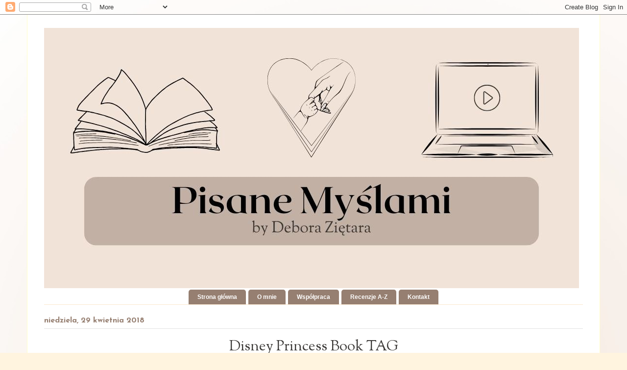

--- FILE ---
content_type: text/html; charset=UTF-8
request_url: https://myslamipisane.blogspot.com/2018/04/
body_size: 39865
content:
<!DOCTYPE html>
<html class='v2' dir='ltr' lang='pl'>
<head>
<link href='https://www.blogger.com/static/v1/widgets/335934321-css_bundle_v2.css' rel='stylesheet' type='text/css'/>
<meta content='width=1100' name='viewport'/>
<meta content='text/html; charset=UTF-8' http-equiv='Content-Type'/>
<meta content='blogger' name='generator'/>
<link href='https://myslamipisane.blogspot.com/favicon.ico' rel='icon' type='image/x-icon'/>
<link href='http://myslamipisane.blogspot.com/2018/04/' rel='canonical'/>
<link rel="alternate" type="application/atom+xml" title="Pisane Myślami - Atom" href="https://myslamipisane.blogspot.com/feeds/posts/default" />
<link rel="alternate" type="application/rss+xml" title="Pisane Myślami - RSS" href="https://myslamipisane.blogspot.com/feeds/posts/default?alt=rss" />
<link rel="service.post" type="application/atom+xml" title="Pisane Myślami - Atom" href="https://www.blogger.com/feeds/936002003928641582/posts/default" />
<!--Can't find substitution for tag [blog.ieCssRetrofitLinks]-->
<meta content='http://myslamipisane.blogspot.com/2018/04/' property='og:url'/>
<meta content='Pisane Myślami' property='og:title'/>
<meta content='Blog recenzencki o książkach.' property='og:description'/>
<title>Pisane Myślami: kwietnia 2018</title>
<style type='text/css'>@font-face{font-family:'Josefin Sans';font-style:normal;font-weight:700;font-display:swap;src:url(//fonts.gstatic.com/s/josefinsans/v34/Qw3PZQNVED7rKGKxtqIqX5E-AVSJrOCfjY46_N_XbMlhLybpUVzEEaq2.woff2)format('woff2');unicode-range:U+0102-0103,U+0110-0111,U+0128-0129,U+0168-0169,U+01A0-01A1,U+01AF-01B0,U+0300-0301,U+0303-0304,U+0308-0309,U+0323,U+0329,U+1EA0-1EF9,U+20AB;}@font-face{font-family:'Josefin Sans';font-style:normal;font-weight:700;font-display:swap;src:url(//fonts.gstatic.com/s/josefinsans/v34/Qw3PZQNVED7rKGKxtqIqX5E-AVSJrOCfjY46_N_XbMhhLybpUVzEEaq2.woff2)format('woff2');unicode-range:U+0100-02BA,U+02BD-02C5,U+02C7-02CC,U+02CE-02D7,U+02DD-02FF,U+0304,U+0308,U+0329,U+1D00-1DBF,U+1E00-1E9F,U+1EF2-1EFF,U+2020,U+20A0-20AB,U+20AD-20C0,U+2113,U+2C60-2C7F,U+A720-A7FF;}@font-face{font-family:'Josefin Sans';font-style:normal;font-weight:700;font-display:swap;src:url(//fonts.gstatic.com/s/josefinsans/v34/Qw3PZQNVED7rKGKxtqIqX5E-AVSJrOCfjY46_N_XbMZhLybpUVzEEQ.woff2)format('woff2');unicode-range:U+0000-00FF,U+0131,U+0152-0153,U+02BB-02BC,U+02C6,U+02DA,U+02DC,U+0304,U+0308,U+0329,U+2000-206F,U+20AC,U+2122,U+2191,U+2193,U+2212,U+2215,U+FEFF,U+FFFD;}@font-face{font-family:'Sorts Mill Goudy';font-style:normal;font-weight:400;font-display:swap;src:url(//fonts.gstatic.com/s/sortsmillgoudy/v16/Qw3GZR9MED_6PSuS_50nEaVrfzgEbHQEj7E49PCrfQ.woff2)format('woff2');unicode-range:U+0100-02BA,U+02BD-02C5,U+02C7-02CC,U+02CE-02D7,U+02DD-02FF,U+0304,U+0308,U+0329,U+1D00-1DBF,U+1E00-1E9F,U+1EF2-1EFF,U+2020,U+20A0-20AB,U+20AD-20C0,U+2113,U+2C60-2C7F,U+A720-A7FF;}@font-face{font-family:'Sorts Mill Goudy';font-style:normal;font-weight:400;font-display:swap;src:url(//fonts.gstatic.com/s/sortsmillgoudy/v16/Qw3GZR9MED_6PSuS_50nEaVrfzgEbHoEj7E49PA.woff2)format('woff2');unicode-range:U+0000-00FF,U+0131,U+0152-0153,U+02BB-02BC,U+02C6,U+02DA,U+02DC,U+0304,U+0308,U+0329,U+2000-206F,U+20AC,U+2122,U+2191,U+2193,U+2212,U+2215,U+FEFF,U+FFFD;}</style>
<style id='page-skin-1' type='text/css'><!--
/*
-----------------------------------------------
Blogger Template Style
Name:     Ethereal
Designer: Jason Morrow
URL:      jasonmorrow.etsy.com
----------------------------------------------- */
/* Content
----------------------------------------------- */
body {
font: normal normal 14px Georgia, Utopia, 'Palatino Linotype', Palatino, serif;
color: #3b3937;
background: #fff4df url(https://blogger.googleusercontent.com/img/a/AVvXsEiTxQDODaG66PSEtN8cIgtt5ByYmD5Mjt8h6WK8xiefklqumpHOLX4Li76XiwhZ2ytBjS07aj5RtAjxnrjJ4IvmfYiFNlR2HDGDzqmrp2pXdXlQG0wpIrAOhD-VXOOR9OkIQzv9ywhQt27KauZnbpyiWIO6kjhCm1RVXXizxJd4qoZ0Z46JT3bWbzfEOXQ=s1600) repeat scroll top left;
}
html body .content-outer {
min-width: 0;
max-width: 100%;
width: 100%;
}
a:link {
text-decoration: none;
color: #bd7f4d;
}
a:visited {
text-decoration: none;
color: #bd7f4d;
}
a:hover {
text-decoration: underline;
color: #bd9e85;
}
.main-inner {
padding-top: 15px;
}
.body-fauxcolumn-outer {
background: transparent none repeat-x scroll top center;
}
.content-fauxcolumns .fauxcolumn-inner {
background: #FFFFFF url(//www.blogblog.com/1kt/ethereal/white-fade.png) repeat-x scroll top left;
border-left: 1px solid #fffdc7;
border-right: 1px solid #fffdc7;
}
/* Flexible Background
----------------------------------------------- */
.content-fauxcolumn-outer .fauxborder-left {
width: 100%;
padding-left: 0;
margin-left: -0;
background-color: transparent;
background-image: none;
background-repeat: no-repeat;
background-position: left top;
}
.content-fauxcolumn-outer .fauxborder-right {
margin-right: -0;
width: 0;
background-color: transparent;
background-image: none;
background-repeat: no-repeat;
background-position: right top;
}
/* Columns
----------------------------------------------- */
.content-inner {
padding: 0;
}
/* Header
----------------------------------------------- */
.header-inner {
padding: 27px 0 3px;
}
.header-inner .section {
margin: 0 35px;
}
.Header h1 {
font: normal normal 60px Times, 'Times New Roman', FreeSerif, serif;
color: #bd7f4d;
}
.Header h1 a {
color: #bd7f4d;
}
.Header .description {
font-size: 115%;
color: #7e7e7e;
}
.header-inner .Header .titlewrapper,
.header-inner .Header .descriptionwrapper {
padding-left: 0;
padding-right: 0;
margin-bottom: 0;
}
/* Tabs
----------------------------------------------- */
.tabs-outer {
position: relative;
background: transparent;
}
.tabs-cap-top, .tabs-cap-bottom {
position: absolute;
width: 100%;
}
.tabs-cap-bottom {
bottom: 0;
}
.tabs-inner {
padding: 0;
}
.tabs-inner .section {
margin: 0 35px;
}
*+html body .tabs-inner .widget li {
padding: 1px;
}
.PageList {
border-bottom: 1px solid #fbe8cd;
}
.tabs-inner .widget li.selected a,
.tabs-inner .widget li a:hover {
position: relative;
-moz-border-radius-topleft: 5px;
-moz-border-radius-topright: 5px;
-webkit-border-top-left-radius: 5px;
-webkit-border-top-right-radius: 5px;
-goog-ms-border-top-left-radius: 5px;
-goog-ms-border-top-right-radius: 5px;
border-top-left-radius: 5px;
border-top-right-radius: 5px;
background: #383937 none ;
color: #ffffff;
}
.tabs-inner .widget li a {
display: inline-block;
margin: 0;
margin-right: 1px;
padding: .65em 1.5em;
font: normal bold 12px Arial, Tahoma, Helvetica, FreeSans, sans-serif;
color: #FFFFFF;
background-color: #967f71;
-moz-border-radius-topleft: 5px;
-moz-border-radius-topright: 5px;
-webkit-border-top-left-radius: 5px;
-webkit-border-top-right-radius: 5px;
-goog-ms-border-top-left-radius: 5px;
-goog-ms-border-top-right-radius: 5px;
border-top-left-radius: 5px;
border-top-right-radius: 5px;
}
/* Headings
----------------------------------------------- */
h2 {
font: normal bold 16px Josefin Sans;
color: #967f71;
}
/* Widgets
----------------------------------------------- */
.main-inner .column-left-inner {
padding: 0 0 0 20px;
}
.main-inner .column-left-inner .section {
margin-right: 0;
}
.main-inner .column-right-inner {
padding: 0 20px 0 0;
}
.main-inner .column-right-inner .section {
margin-left: 0;
}
.main-inner .section {
padding: 0;
}
.main-inner .widget {
padding: 0 0 15px;
margin: 20px 0;
border-bottom: 1px solid #FFFFFF;
}
.main-inner .widget h2 {
margin: 0;
padding: .6em 0 .5em;
}
.footer-inner .widget h2 {
padding: 0 0 .4em;
}
.main-inner .widget h2 + div, .footer-inner .widget h2 + div {
padding-top: 15px;
}
.main-inner .widget .widget-content {
margin: 0;
padding: 15px 0 0;
}
.main-inner .widget ul, .main-inner .widget #ArchiveList ul.flat {
margin: -15px -15px -15px;
padding: 0;
list-style: none;
}
.main-inner .sidebar .widget h2 {
border-bottom: 1px solid #e1e1e1;
}
.main-inner .widget #ArchiveList {
margin: -15px 0 0;
}
.main-inner .widget ul li, .main-inner .widget #ArchiveList ul.flat li {
padding: .5em 15px;
text-indent: 0;
}
.main-inner .widget #ArchiveList ul li {
padding-top: .25em;
padding-bottom: .25em;
}
.main-inner .widget ul li:first-child, .main-inner .widget #ArchiveList ul.flat li:first-child {
border-top: none;
}
.main-inner .widget ul li:last-child, .main-inner .widget #ArchiveList ul.flat li:last-child {
border-bottom: none;
}
.main-inner .widget .post-body ul {
padding: 0 2.5em;
margin: .5em 0;
list-style: disc;
}
.main-inner .widget .post-body ul li {
padding: 0.25em 0;
margin-bottom: .25em;
color: #3b3937;
border: none;
}
.footer-inner .widget ul {
padding: 0;
list-style: none;
}
.widget .zippy {
color: #FFFFFF;
}
/* Posts
----------------------------------------------- */
.main.section {
margin: 0 20px;
}
body .main-inner .Blog {
padding: 0;
background-color: transparent;
border: none;
}
.main-inner .widget h2.date-header {
border-bottom: 1px solid #e1e1e1;
}
.date-outer {
position: relative;
margin: 15px 0 20px;
}
.date-outer:first-child {
margin-top: 0;
}
.date-posts {
clear: both;
}
.post-outer, .inline-ad {
border-bottom: 1px solid #FFFFFF;
padding: 30px 0;
}
.post-outer {
padding-bottom: 10px;
}
.post-outer:first-child {
padding-top: 0;
border-top: none;
}
.post-outer:last-child, .inline-ad:last-child {
border-bottom: none;
}
.post-body img {
padding: 8px;
}
h3.post-title, h4 {
font: normal normal 30px Sorts Mill Goudy;
color: #3b3937;
}
h3.post-title a {
font: normal normal 30px Sorts Mill Goudy;
color: #3b3937;
text-decoration: none;
}
h3.post-title a:hover {
color: #bd9e85;
text-decoration: underline;
}
.post-header {
margin: 0 0 1.5em;
}
.post-body {
line-height: 1.4;
}
.post-footer {
margin: 1.5em 0 0;
}
#blog-pager {
padding: 15px;
}
.blog-feeds, .post-feeds {
margin: 1em 0;
text-align: center;
}
.post-outer .comments {
margin-top: 2em;
}
/* Comments
----------------------------------------------- */
.comments .comments-content .icon.blog-author {
background-repeat: no-repeat;
background-image: url([data-uri]);
}
.comments .comments-content .loadmore a {
background: #FFFFFF url(//www.blogblog.com/1kt/ethereal/white-fade.png) repeat-x scroll top left;
}
.comments .comments-content .loadmore a {
border-top: 1px solid #e1e1e1;
border-bottom: 1px solid #e1e1e1;
}
.comments .comment-thread.inline-thread {
background: #FFFFFF url(//www.blogblog.com/1kt/ethereal/white-fade.png) repeat-x scroll top left;
}
.comments .continue {
border-top: 2px solid #e1e1e1;
}
/* Footer
----------------------------------------------- */
.footer-inner {
padding: 30px 0;
overflow: hidden;
}
/* Mobile
----------------------------------------------- */
body.mobile  {
background-size: auto
}
.mobile .body-fauxcolumn-outer {
background: ;
}
.mobile .content-fauxcolumns .fauxcolumn-inner {
opacity: 0.75;
}
.mobile .content-fauxcolumn-outer .fauxborder-right {
margin-right: 0;
}
.mobile-link-button {
background-color: #383937;
}
.mobile-link-button a:link, .mobile-link-button a:visited {
color: #ffffff;
}
.mobile-index-contents {
color: #444444;
}
.mobile .body-fauxcolumn-outer {
background-size: 100% auto;
}
.mobile .mobile-date-outer {
border-bottom: transparent;
}
.mobile .PageList {
border-bottom: none;
}
.mobile .tabs-inner .section {
margin: 0;
}
.mobile .tabs-inner .PageList .widget-content {
background: #383937 none;
color: #ffffff;
}
.mobile .tabs-inner .PageList .widget-content .pagelist-arrow {
border-left: 1px solid #ffffff;
}
.mobile .footer-inner {
overflow: visible;
}
body.mobile .AdSense {
margin: 0 -10px;
}
h3.post-title {text-align: center;}
#PageList1 ul {text-align: center;}
#PageList1 ul li {float: none;display: inline;}
--></style>
<style id='template-skin-1' type='text/css'><!--
body {
min-width: 1170px;
}
.content-outer, .content-fauxcolumn-outer, .region-inner {
min-width: 1170px;
max-width: 1170px;
_width: 1170px;
}
.main-inner .columns {
padding-left: 0px;
padding-right: 0px;
}
.main-inner .fauxcolumn-center-outer {
left: 0px;
right: 0px;
/* IE6 does not respect left and right together */
_width: expression(this.parentNode.offsetWidth -
parseInt("0px") -
parseInt("0px") + 'px');
}
.main-inner .fauxcolumn-left-outer {
width: 0px;
}
.main-inner .fauxcolumn-right-outer {
width: 0px;
}
.main-inner .column-left-outer {
width: 0px;
right: 100%;
margin-left: -0px;
}
.main-inner .column-right-outer {
width: 0px;
margin-right: -0px;
}
#layout {
min-width: 0;
}
#layout .content-outer {
min-width: 0;
width: 800px;
}
#layout .region-inner {
min-width: 0;
width: auto;
}
body#layout div.add_widget {
padding: 8px;
}
body#layout div.add_widget a {
margin-left: 32px;
}
--></style>
<style>
    body {background-image:url(https\:\/\/blogger.googleusercontent.com\/img\/a\/AVvXsEiTxQDODaG66PSEtN8cIgtt5ByYmD5Mjt8h6WK8xiefklqumpHOLX4Li76XiwhZ2ytBjS07aj5RtAjxnrjJ4IvmfYiFNlR2HDGDzqmrp2pXdXlQG0wpIrAOhD-VXOOR9OkIQzv9ywhQt27KauZnbpyiWIO6kjhCm1RVXXizxJd4qoZ0Z46JT3bWbzfEOXQ=s1600);}
    
@media (max-width: 200px) { body {background-image:url(https\:\/\/blogger.googleusercontent.com\/img\/a\/AVvXsEiTxQDODaG66PSEtN8cIgtt5ByYmD5Mjt8h6WK8xiefklqumpHOLX4Li76XiwhZ2ytBjS07aj5RtAjxnrjJ4IvmfYiFNlR2HDGDzqmrp2pXdXlQG0wpIrAOhD-VXOOR9OkIQzv9ywhQt27KauZnbpyiWIO6kjhCm1RVXXizxJd4qoZ0Z46JT3bWbzfEOXQ=w200);}}
@media (max-width: 400px) and (min-width: 201px) { body {background-image:url(https\:\/\/blogger.googleusercontent.com\/img\/a\/AVvXsEiTxQDODaG66PSEtN8cIgtt5ByYmD5Mjt8h6WK8xiefklqumpHOLX4Li76XiwhZ2ytBjS07aj5RtAjxnrjJ4IvmfYiFNlR2HDGDzqmrp2pXdXlQG0wpIrAOhD-VXOOR9OkIQzv9ywhQt27KauZnbpyiWIO6kjhCm1RVXXizxJd4qoZ0Z46JT3bWbzfEOXQ=w400);}}
@media (max-width: 800px) and (min-width: 401px) { body {background-image:url(https\:\/\/blogger.googleusercontent.com\/img\/a\/AVvXsEiTxQDODaG66PSEtN8cIgtt5ByYmD5Mjt8h6WK8xiefklqumpHOLX4Li76XiwhZ2ytBjS07aj5RtAjxnrjJ4IvmfYiFNlR2HDGDzqmrp2pXdXlQG0wpIrAOhD-VXOOR9OkIQzv9ywhQt27KauZnbpyiWIO6kjhCm1RVXXizxJd4qoZ0Z46JT3bWbzfEOXQ=w800);}}
@media (max-width: 1200px) and (min-width: 801px) { body {background-image:url(https\:\/\/blogger.googleusercontent.com\/img\/a\/AVvXsEiTxQDODaG66PSEtN8cIgtt5ByYmD5Mjt8h6WK8xiefklqumpHOLX4Li76XiwhZ2ytBjS07aj5RtAjxnrjJ4IvmfYiFNlR2HDGDzqmrp2pXdXlQG0wpIrAOhD-VXOOR9OkIQzv9ywhQt27KauZnbpyiWIO6kjhCm1RVXXizxJd4qoZ0Z46JT3bWbzfEOXQ=w1200);}}
/* Last tag covers anything over one higher than the previous max-size cap. */
@media (min-width: 1201px) { body {background-image:url(https\:\/\/blogger.googleusercontent.com\/img\/a\/AVvXsEiTxQDODaG66PSEtN8cIgtt5ByYmD5Mjt8h6WK8xiefklqumpHOLX4Li76XiwhZ2ytBjS07aj5RtAjxnrjJ4IvmfYiFNlR2HDGDzqmrp2pXdXlQG0wpIrAOhD-VXOOR9OkIQzv9ywhQt27KauZnbpyiWIO6kjhCm1RVXXizxJd4qoZ0Z46JT3bWbzfEOXQ=w1600);}}
  </style>
<link href='https://www.blogger.com/dyn-css/authorization.css?targetBlogID=936002003928641582&amp;zx=4deffe88-e140-48b2-8dd7-b3120d0aca88' media='none' onload='if(media!=&#39;all&#39;)media=&#39;all&#39;' rel='stylesheet'/><noscript><link href='https://www.blogger.com/dyn-css/authorization.css?targetBlogID=936002003928641582&amp;zx=4deffe88-e140-48b2-8dd7-b3120d0aca88' rel='stylesheet'/></noscript>
<meta name='google-adsense-platform-account' content='ca-host-pub-1556223355139109'/>
<meta name='google-adsense-platform-domain' content='blogspot.com'/>

</head>
<body class='loading variant-blossoms1Blue'>
<div class='navbar section' id='navbar' name='Pasek nawigacyjny'><div class='widget Navbar' data-version='1' id='Navbar1'><script type="text/javascript">
    function setAttributeOnload(object, attribute, val) {
      if(window.addEventListener) {
        window.addEventListener('load',
          function(){ object[attribute] = val; }, false);
      } else {
        window.attachEvent('onload', function(){ object[attribute] = val; });
      }
    }
  </script>
<div id="navbar-iframe-container"></div>
<script type="text/javascript" src="https://apis.google.com/js/platform.js"></script>
<script type="text/javascript">
      gapi.load("gapi.iframes:gapi.iframes.style.bubble", function() {
        if (gapi.iframes && gapi.iframes.getContext) {
          gapi.iframes.getContext().openChild({
              url: 'https://www.blogger.com/navbar/936002003928641582?origin\x3dhttps://myslamipisane.blogspot.com',
              where: document.getElementById("navbar-iframe-container"),
              id: "navbar-iframe"
          });
        }
      });
    </script><script type="text/javascript">
(function() {
var script = document.createElement('script');
script.type = 'text/javascript';
script.src = '//pagead2.googlesyndication.com/pagead/js/google_top_exp.js';
var head = document.getElementsByTagName('head')[0];
if (head) {
head.appendChild(script);
}})();
</script>
</div></div>
<div class='body-fauxcolumns'>
<div class='fauxcolumn-outer body-fauxcolumn-outer'>
<div class='cap-top'>
<div class='cap-left'></div>
<div class='cap-right'></div>
</div>
<div class='fauxborder-left'>
<div class='fauxborder-right'></div>
<div class='fauxcolumn-inner'>
</div>
</div>
<div class='cap-bottom'>
<div class='cap-left'></div>
<div class='cap-right'></div>
</div>
</div>
</div>
<div class='content'>
<div class='content-fauxcolumns'>
<div class='fauxcolumn-outer content-fauxcolumn-outer'>
<div class='cap-top'>
<div class='cap-left'></div>
<div class='cap-right'></div>
</div>
<div class='fauxborder-left'>
<div class='fauxborder-right'></div>
<div class='fauxcolumn-inner'>
</div>
</div>
<div class='cap-bottom'>
<div class='cap-left'></div>
<div class='cap-right'></div>
</div>
</div>
</div>
<div class='content-outer'>
<div class='content-cap-top cap-top'>
<div class='cap-left'></div>
<div class='cap-right'></div>
</div>
<div class='fauxborder-left content-fauxborder-left'>
<div class='fauxborder-right content-fauxborder-right'></div>
<div class='content-inner'>
<header>
<div class='header-outer'>
<div class='header-cap-top cap-top'>
<div class='cap-left'></div>
<div class='cap-right'></div>
</div>
<div class='fauxborder-left header-fauxborder-left'>
<div class='fauxborder-right header-fauxborder-right'></div>
<div class='region-inner header-inner'>
<div class='header section' id='header' name='Nagłówek'><div class='widget Header' data-version='1' id='Header1'>
<div id='header-inner'>
<a href='https://myslamipisane.blogspot.com/' style='display: block'>
<img alt='Pisane Myślami' height='531px; ' id='Header1_headerimg' src='https://blogger.googleusercontent.com/img/a/AVvXsEgbWTa-XlyjPS52zlLA66exmXoD6uS9MHdZjFeIxjNZWw2E0MvlAdJYXH54w_fOk14VfaH_Dwyjv3mIqSyo66XJmeBzpeH6JMWZJvbLJpmtZfqeOshJ-QBnvLYU_pG_GhLek0AKM8pJqPSalFzSYScnxDTUcWChxi1Xe-_NnhXaKSFFOTR6_pHNTcMfzE8=s1092' style='display: block' width='1092px; '/>
</a>
</div>
</div></div>
</div>
</div>
<div class='header-cap-bottom cap-bottom'>
<div class='cap-left'></div>
<div class='cap-right'></div>
</div>
</div>
</header>
<div class='tabs-outer'>
<div class='tabs-cap-top cap-top'>
<div class='cap-left'></div>
<div class='cap-right'></div>
</div>
<div class='fauxborder-left tabs-fauxborder-left'>
<div class='fauxborder-right tabs-fauxborder-right'></div>
<div class='region-inner tabs-inner'>
<div class='tabs section' id='crosscol' name='Wszystkie kolumny'><div class='widget PageList' data-version='1' id='PageList1'>
<h2>Strony</h2>
<div class='widget-content'>
<ul>
<li>
<a href='https://myslamipisane.blogspot.com/'>Strona główna</a>
</li>
<li>
<a href='https://myslamipisane.blogspot.com/p/o-mnie.html'>O mnie</a>
</li>
<li>
<a href='https://myslamipisane.blogspot.com/p/wspopraca.html'>Współpraca</a>
</li>
<li>
<a href='https://myslamipisane.blogspot.com/p/przeczytane.html'>Recenzje A-Z</a>
</li>
<li>
<a href='https://myslamipisane.blogspot.com/p/kontakt.html'>Kontakt</a>
</li>
</ul>
<div class='clear'></div>
</div>
</div></div>
<div class='tabs no-items section' id='crosscol-overflow' name='Cross-Column 2'></div>
</div>
</div>
<div class='tabs-cap-bottom cap-bottom'>
<div class='cap-left'></div>
<div class='cap-right'></div>
</div>
</div>
<div class='main-outer'>
<div class='main-cap-top cap-top'>
<div class='cap-left'></div>
<div class='cap-right'></div>
</div>
<div class='fauxborder-left main-fauxborder-left'>
<div class='fauxborder-right main-fauxborder-right'></div>
<div class='region-inner main-inner'>
<div class='columns fauxcolumns'>
<div class='fauxcolumn-outer fauxcolumn-center-outer'>
<div class='cap-top'>
<div class='cap-left'></div>
<div class='cap-right'></div>
</div>
<div class='fauxborder-left'>
<div class='fauxborder-right'></div>
<div class='fauxcolumn-inner'>
</div>
</div>
<div class='cap-bottom'>
<div class='cap-left'></div>
<div class='cap-right'></div>
</div>
</div>
<div class='fauxcolumn-outer fauxcolumn-left-outer'>
<div class='cap-top'>
<div class='cap-left'></div>
<div class='cap-right'></div>
</div>
<div class='fauxborder-left'>
<div class='fauxborder-right'></div>
<div class='fauxcolumn-inner'>
</div>
</div>
<div class='cap-bottom'>
<div class='cap-left'></div>
<div class='cap-right'></div>
</div>
</div>
<div class='fauxcolumn-outer fauxcolumn-right-outer'>
<div class='cap-top'>
<div class='cap-left'></div>
<div class='cap-right'></div>
</div>
<div class='fauxborder-left'>
<div class='fauxborder-right'></div>
<div class='fauxcolumn-inner'>
</div>
</div>
<div class='cap-bottom'>
<div class='cap-left'></div>
<div class='cap-right'></div>
</div>
</div>
<!-- corrects IE6 width calculation -->
<div class='columns-inner'>
<div class='column-center-outer'>
<div class='column-center-inner'>
<div class='main section' id='main' name='Główny'><div class='widget Blog' data-version='1' id='Blog1'>
<div class='blog-posts hfeed'>

          <div class="date-outer">
        
<h2 class='date-header'><span>niedziela, 29 kwietnia 2018</span></h2>

          <div class="date-posts">
        
<div class='post-outer'>
<div class='post hentry uncustomized-post-template' itemprop='blogPost' itemscope='itemscope' itemtype='http://schema.org/BlogPosting'>
<meta content='https://blogger.googleusercontent.com/img/b/R29vZ2xl/AVvXsEjWSC7luct8KXzC473owtovTVb9LJZG6bxEa-0s-YD80jKWwNzM_KJqubIcY4OYKA8B3mFsO-TJvMHSDhPCi56yUAtgldm8RIAK4-iZp5zPMIe0KvmD09EgOYN1uBbmTb0ZKZUFtqVtWzk/s1600/Disney-Princess-.jpg' itemprop='image_url'/>
<meta content='936002003928641582' itemprop='blogId'/>
<meta content='7861275581912206516' itemprop='postId'/>
<a name='7861275581912206516'></a>
<h3 class='post-title entry-title' itemprop='name'>
<a href='https://myslamipisane.blogspot.com/2018/04/disney-princess-book-tag.html'>Disney Princess Book TAG</a>
</h3>
<div class='post-header'>
<div class='post-header-line-1'></div>
</div>
<div class='post-body entry-content' id='post-body-7861275581912206516' itemprop='description articleBody'>
<div class="separator" style="clear: both; text-align: center;">
<a href="https://blogger.googleusercontent.com/img/b/R29vZ2xl/AVvXsEjWSC7luct8KXzC473owtovTVb9LJZG6bxEa-0s-YD80jKWwNzM_KJqubIcY4OYKA8B3mFsO-TJvMHSDhPCi56yUAtgldm8RIAK4-iZp5zPMIe0KvmD09EgOYN1uBbmTb0ZKZUFtqVtWzk/s1600/Disney-Princess-.jpg" imageanchor="1" style="margin-left: 1em; margin-right: 1em;"><img border="0" data-original-height="520" data-original-width="1050" src="https://blogger.googleusercontent.com/img/b/R29vZ2xl/AVvXsEjWSC7luct8KXzC473owtovTVb9LJZG6bxEa-0s-YD80jKWwNzM_KJqubIcY4OYKA8B3mFsO-TJvMHSDhPCi56yUAtgldm8RIAK4-iZp5zPMIe0KvmD09EgOYN1uBbmTb0ZKZUFtqVtWzk/s1600/Disney-Princess-.jpg"></a></div>
<span style="font-family: &quot;georgia&quot; , &quot;times new roman&quot; , serif; font-size: large;"><br></span>
<br>
<div style="text-align: center;">
<span style="font-family: &quot;georgia&quot; , &quot;times new roman&quot; , serif; font-size: large;">Hey Kochani!</span></div>
<div style="text-align: justify;">
<span style="font-family: &quot;georgia&quot; , &quot;times new roman&quot; , serif; font-size: large;">Zaczął się długi weekend, pora na grillowanie, wycieczki i ogólnie pojęty relaks. Zanim jednak pójdę na piknik z narzeczonym chciałam zrobić pewien TAG, którego tematyką - jak już pewnie wiecie - są disnejowskie księżniczki! Lekki, prosty temat idealny na tę słoneczną niedzielę. Zaznaczę jeszcze tylko, że stworzyła go Meredith z bloga <b><a href="https://strefa-czytania-obowiazuje-wszedzie.blogspot.com/" target="_blank">Strefa czytania</a></b> :)&#160; Zapraszam!&#160;</span><br>
</div>
<div style='clear: both;'></div>
</div>
<div class='jump-link'>
<a href='https://myslamipisane.blogspot.com/2018/04/disney-princess-book-tag.html#more' title='Disney Princess Book TAG'>Czytaj więcej&#187;</a>
</div>
<div class='post-footer'>
<div class='post-footer-line post-footer-line-1'>
<span class='post-author vcard'>
Posted by
<span class='fn' itemprop='author' itemscope='itemscope' itemtype='http://schema.org/Person'>
<meta content='https://www.blogger.com/profile/13011596874066929830' itemprop='url'/>
<a class='g-profile' href='https://www.blogger.com/profile/13011596874066929830' rel='author' title='author profile'>
<span itemprop='name'>Pisane Myślami - Debora Ziętara</span>
</a>
</span>
</span>
<span class='post-timestamp'>
at
<meta content='http://myslamipisane.blogspot.com/2018/04/disney-princess-book-tag.html' itemprop='url'/>
<a class='timestamp-link' href='https://myslamipisane.blogspot.com/2018/04/disney-princess-book-tag.html' rel='bookmark' title='permanent link'><abbr class='published' itemprop='datePublished' title='2018-04-29T12:53:00+02:00'>12:53</abbr></a>
</span>
<span class='post-comment-link'>
<a class='comment-link' href='https://myslamipisane.blogspot.com/2018/04/disney-princess-book-tag.html#comment-form' onclick=''>
Brak komentarzy:
  </a>
</span>
<span class='post-icons'>
</span>
<div class='post-share-buttons goog-inline-block'>
<a class='goog-inline-block share-button sb-email' href='https://www.blogger.com/share-post.g?blogID=936002003928641582&postID=7861275581912206516&target=email' target='_blank' title='Wyślij pocztą e-mail'><span class='share-button-link-text'>Wyślij pocztą e-mail</span></a><a class='goog-inline-block share-button sb-blog' href='https://www.blogger.com/share-post.g?blogID=936002003928641582&postID=7861275581912206516&target=blog' onclick='window.open(this.href, "_blank", "height=270,width=475"); return false;' target='_blank' title='Wrzuć na bloga'><span class='share-button-link-text'>Wrzuć na bloga</span></a><a class='goog-inline-block share-button sb-twitter' href='https://www.blogger.com/share-post.g?blogID=936002003928641582&postID=7861275581912206516&target=twitter' target='_blank' title='Udostępnij w X'><span class='share-button-link-text'>Udostępnij w X</span></a><a class='goog-inline-block share-button sb-facebook' href='https://www.blogger.com/share-post.g?blogID=936002003928641582&postID=7861275581912206516&target=facebook' onclick='window.open(this.href, "_blank", "height=430,width=640"); return false;' target='_blank' title='Udostępnij w usłudze Facebook'><span class='share-button-link-text'>Udostępnij w usłudze Facebook</span></a><a class='goog-inline-block share-button sb-pinterest' href='https://www.blogger.com/share-post.g?blogID=936002003928641582&postID=7861275581912206516&target=pinterest' target='_blank' title='Udostępnij w serwisie Pinterest'><span class='share-button-link-text'>Udostępnij w serwisie Pinterest</span></a>
</div>
</div>
<div class='post-footer-line post-footer-line-2'>
<span class='post-labels'>
Labels:
<a href='https://myslamipisane.blogspot.com/search/label/Disney%20Princess%20Book%20TAG' rel='tag'>Disney Princess Book TAG</a>,
<a href='https://myslamipisane.blogspot.com/search/label/inne' rel='tag'>inne</a>,
<a href='https://myslamipisane.blogspot.com/search/label/TAG' rel='tag'>TAG</a>
</span>
</div>
<div class='post-footer-line post-footer-line-3'>
<span class='post-location'>
</span>
</div>
</div>
</div>
</div>

          </div></div>
        

          <div class="date-outer">
        
<h2 class='date-header'><span>czwartek, 26 kwietnia 2018</span></h2>

          <div class="date-posts">
        
<div class='post-outer'>
<div class='post hentry uncustomized-post-template' itemprop='blogPost' itemscope='itemscope' itemtype='http://schema.org/BlogPosting'>
<meta content='https://blogger.googleusercontent.com/img/b/R29vZ2xl/AVvXsEjeoj5q_9K-vCIjzsk4txPU4-zvVhM9ewj5oSgOkfaSoZzKk0y-BNbtls1sTdgM_hIDtVsFXx_DctuesghLGU-CfEBbMBjRjmRP2dEN-jizIf8QN7NcyOBgwORJCXGXdiL_p41GsIHS0lM/s1600/krol+kier.jpg' itemprop='image_url'/>
<meta content='936002003928641582' itemprop='blogId'/>
<meta content='6716963361989453226' itemprop='postId'/>
<a name='6716963361989453226'></a>
<h3 class='post-title entry-title' itemprop='name'>
<a href='https://myslamipisane.blogspot.com/2018/04/207-krol-kier-aleksandra-polak.html'>207. Król Kier - Aleksandra Polak</a>
</h3>
<div class='post-header'>
<div class='post-header-line-1'></div>
</div>
<div class='post-body entry-content' id='post-body-6716963361989453226' itemprop='description articleBody'>
<div class="separator" style="clear: both; text-align: center;">
<a href="https://blogger.googleusercontent.com/img/b/R29vZ2xl/AVvXsEjeoj5q_9K-vCIjzsk4txPU4-zvVhM9ewj5oSgOkfaSoZzKk0y-BNbtls1sTdgM_hIDtVsFXx_DctuesghLGU-CfEBbMBjRjmRP2dEN-jizIf8QN7NcyOBgwORJCXGXdiL_p41GsIHS0lM/s1600/krol+kier.jpg" imageanchor="1" style="margin-left: 1em; margin-right: 1em;"><img border="0" data-original-height="546" data-original-width="1050" src="https://blogger.googleusercontent.com/img/b/R29vZ2xl/AVvXsEjeoj5q_9K-vCIjzsk4txPU4-zvVhM9ewj5oSgOkfaSoZzKk0y-BNbtls1sTdgM_hIDtVsFXx_DctuesghLGU-CfEBbMBjRjmRP2dEN-jizIf8QN7NcyOBgwORJCXGXdiL_p41GsIHS0lM/s1600/krol+kier.jpg"></a></div>
<div style="text-align: center;">
<span style="font-family: &quot;georgia&quot; , &quot;times new roman&quot; , serif;"><span style="color: #e06666; font-family: &quot;georgia&quot; , &quot;times new roman&quot; , serif; font-size: large;"><b><br></b></span></span><span style="font-family: &quot;georgia&quot; , &quot;times new roman&quot; , serif;"><span style="color: #e06666; font-family: &quot;georgia&quot; , &quot;times new roman&quot; , serif; font-size: large;"><b>Tytuł oryginału:</b><span style="font-family: &quot;georgia&quot; , &quot;times new roman&quot; , serif;">&#160;</span></span></span><span style="color: #e06666;"><span style="font-family: &quot;georgia&quot; , &quot;times new roman&quot; , serif;"><span style="font-size: large;">Król Kier</span></span></span></div>
<div style="text-align: center;">
<span style="color: #e06666; font-family: &quot;georgia&quot; , &quot;times new roman&quot; , serif; font-size: large;"><b>Cykl: </b>Circus Lumos&#160;[1]</span></div>
<div style="text-align: center;">
<span style="color: #e06666; font-family: &quot;georgia&quot; , &quot;times new roman&quot; , serif; font-size: large;"><b>Autor:</b>&#160;Aleksandra Polak</span></div>
<div style="text-align: center;">
<span style="color: #e06666; font-family: &quot;georgia&quot; , &quot;times new roman&quot; , serif; font-size: large;"><b>Wydawnictwo:</b>&#160;Czwarta Strona</span></div>
<div style="text-align: center;">
<span style="color: #e06666; font-family: &quot;georgia&quot; , &quot;times new roman&quot; , serif; font-size: large;"><b>Ilość stron:&#160;</b>357</span></div>
<div style="text-align: center;">
<span style="color: #e06666; font-family: &quot;georgia&quot; , &quot;times new roman&quot; , serif; font-size: large;"><b>Gatunek:&#160;</b>powieść młodzieżowa, fantasy</span><br>
<span style="color: #e06666; font-family: &quot;georgia&quot; , &quot;times new roman&quot; , serif; font-size: large;"><br></span>
<div style="text-align: justify;">
<span style="font-family: georgia, times new roman, serif; font-size: large;">Alicja jest w ostatniej klasie liceum, do tej pory jej życie przebiegało spokojnie, by nie powiedzieć, że nudno. Jednak los bywa przewrotny, a seria nieprzewidzianych zdarzeń rzuca ją na głęboką wodę magii i miłości. Kiedy poznaje Hadriana z Circus Lumos, wie, że nic nie będzie takie jak dawniej.&#160;</span><span style="font-family: georgia, &quot;times new roman&quot;, serif; font-size: large;">Demony atakują waszą duszę, niszczą was od wewnątrz. Budują w ludziach zło i tak zakorzeniają się w świecie. Im więcej w ludziach ciemności, tym ciemniejszy robi się świat. Im bardziej się im poddajecie, tym są silniejsze. Pokonać je można tylko swoją własną światłością. Sercem. [opis wydawcy]</span></div>
</div>
<div style='clear: both;'></div>
</div>
<div class='jump-link'>
<a href='https://myslamipisane.blogspot.com/2018/04/207-krol-kier-aleksandra-polak.html#more' title='207. Król Kier - Aleksandra Polak'>Czytaj więcej&#187;</a>
</div>
<div class='post-footer'>
<div class='post-footer-line post-footer-line-1'>
<span class='post-author vcard'>
Posted by
<span class='fn' itemprop='author' itemscope='itemscope' itemtype='http://schema.org/Person'>
<meta content='https://www.blogger.com/profile/13011596874066929830' itemprop='url'/>
<a class='g-profile' href='https://www.blogger.com/profile/13011596874066929830' rel='author' title='author profile'>
<span itemprop='name'>Pisane Myślami - Debora Ziętara</span>
</a>
</span>
</span>
<span class='post-timestamp'>
at
<meta content='http://myslamipisane.blogspot.com/2018/04/207-krol-kier-aleksandra-polak.html' itemprop='url'/>
<a class='timestamp-link' href='https://myslamipisane.blogspot.com/2018/04/207-krol-kier-aleksandra-polak.html' rel='bookmark' title='permanent link'><abbr class='published' itemprop='datePublished' title='2018-04-26T17:31:00+02:00'>17:31</abbr></a>
</span>
<span class='post-comment-link'>
<a class='comment-link' href='https://myslamipisane.blogspot.com/2018/04/207-krol-kier-aleksandra-polak.html#comment-form' onclick=''>
Brak komentarzy:
  </a>
</span>
<span class='post-icons'>
</span>
<div class='post-share-buttons goog-inline-block'>
<a class='goog-inline-block share-button sb-email' href='https://www.blogger.com/share-post.g?blogID=936002003928641582&postID=6716963361989453226&target=email' target='_blank' title='Wyślij pocztą e-mail'><span class='share-button-link-text'>Wyślij pocztą e-mail</span></a><a class='goog-inline-block share-button sb-blog' href='https://www.blogger.com/share-post.g?blogID=936002003928641582&postID=6716963361989453226&target=blog' onclick='window.open(this.href, "_blank", "height=270,width=475"); return false;' target='_blank' title='Wrzuć na bloga'><span class='share-button-link-text'>Wrzuć na bloga</span></a><a class='goog-inline-block share-button sb-twitter' href='https://www.blogger.com/share-post.g?blogID=936002003928641582&postID=6716963361989453226&target=twitter' target='_blank' title='Udostępnij w X'><span class='share-button-link-text'>Udostępnij w X</span></a><a class='goog-inline-block share-button sb-facebook' href='https://www.blogger.com/share-post.g?blogID=936002003928641582&postID=6716963361989453226&target=facebook' onclick='window.open(this.href, "_blank", "height=430,width=640"); return false;' target='_blank' title='Udostępnij w usłudze Facebook'><span class='share-button-link-text'>Udostępnij w usłudze Facebook</span></a><a class='goog-inline-block share-button sb-pinterest' href='https://www.blogger.com/share-post.g?blogID=936002003928641582&postID=6716963361989453226&target=pinterest' target='_blank' title='Udostępnij w serwisie Pinterest'><span class='share-button-link-text'>Udostępnij w serwisie Pinterest</span></a>
</div>
</div>
<div class='post-footer-line post-footer-line-2'>
<span class='post-labels'>
Labels:
<a href='https://myslamipisane.blogspot.com/search/label/6%2F10' rel='tag'>6/10</a>,
<a href='https://myslamipisane.blogspot.com/search/label/Aleksandra%20Polak' rel='tag'>Aleksandra Polak</a>,
<a href='https://myslamipisane.blogspot.com/search/label/Circus%20Lumos' rel='tag'>Circus Lumos</a>,
<a href='https://myslamipisane.blogspot.com/search/label/Czwarta%20Strona' rel='tag'>Czwarta Strona</a>,
<a href='https://myslamipisane.blogspot.com/search/label/fantasy' rel='tag'>fantasy</a>,
<a href='https://myslamipisane.blogspot.com/search/label/powie%C5%9B%C4%87%20m%C5%82odzie%C5%BCowa' rel='tag'>powieść młodzieżowa</a>
</span>
</div>
<div class='post-footer-line post-footer-line-3'>
<span class='post-location'>
</span>
</div>
</div>
</div>
</div>

          </div></div>
        

          <div class="date-outer">
        
<h2 class='date-header'><span>sobota, 21 kwietnia 2018</span></h2>

          <div class="date-posts">
        
<div class='post-outer'>
<div class='post hentry uncustomized-post-template' itemprop='blogPost' itemscope='itemscope' itemtype='http://schema.org/BlogPosting'>
<meta content='https://blogger.googleusercontent.com/img/b/R29vZ2xl/AVvXsEjV3dMcYXAolWpXi11pcFXrvHO2kfG9ZVuxpEx6XxMde1Pl8OdmZC7pKoOngFkmWrOwjy-OT_sfS5p3UpLhYysS5MGRm_Ge7GQB8SGuGfD9ym0e0wxEGOJhuZZZwmA3t8qxdVczjMvncyU/s1600/cienrycerza.jpg' itemprop='image_url'/>
<meta content='936002003928641582' itemprop='blogId'/>
<meta content='851807786390333061' itemprop='postId'/>
<a name='851807786390333061'></a>
<h3 class='post-title entry-title' itemprop='name'>
<a href='https://myslamipisane.blogspot.com/2018/04/206-cien-rycerza-sebastien-de-castll.html'>206. Cień Rycerza - Sebastien de Castell</a>
</h3>
<div class='post-header'>
<div class='post-header-line-1'></div>
</div>
<div class='post-body entry-content' id='post-body-851807786390333061' itemprop='description articleBody'>
<div class="separator" style="clear: both; text-align: center;">
<a href="https://blogger.googleusercontent.com/img/b/R29vZ2xl/AVvXsEjV3dMcYXAolWpXi11pcFXrvHO2kfG9ZVuxpEx6XxMde1Pl8OdmZC7pKoOngFkmWrOwjy-OT_sfS5p3UpLhYysS5MGRm_Ge7GQB8SGuGfD9ym0e0wxEGOJhuZZZwmA3t8qxdVczjMvncyU/s1600/cienrycerza.jpg" imageanchor="1" style="margin-left: 1em; margin-right: 1em;"><img border="0" data-original-height="571" data-original-width="1050" src="https://blogger.googleusercontent.com/img/b/R29vZ2xl/AVvXsEjV3dMcYXAolWpXi11pcFXrvHO2kfG9ZVuxpEx6XxMde1Pl8OdmZC7pKoOngFkmWrOwjy-OT_sfS5p3UpLhYysS5MGRm_Ge7GQB8SGuGfD9ym0e0wxEGOJhuZZZwmA3t8qxdVczjMvncyU/s1600/cienrycerza.jpg"></a></div>
<div style="text-align: center;">
<span style="font-family: &quot;georgia&quot; , &quot;times new roman&quot; , serif;"><span style="color: #e06666; font-family: &quot;georgia&quot; , &quot;times new roman&quot; , serif; font-size: large;"><b><br></b></span></span>
<span style="font-family: &quot;georgia&quot; , &quot;times new roman&quot; , serif;"><span style="color: #e06666; font-family: &quot;georgia&quot; , &quot;times new roman&quot; , serif; font-size: large;"><b>Tytuł oryginału:</b><span style="font-family: &quot;georgia&quot; , &quot;times new roman&quot; , serif;">&#160;</span></span></span><span style="color: #e06666;"><span style="font-family: &quot;georgia&quot; , &quot;times new roman&quot; , serif;"><span style="font-size: large;">Knight&#39;s Shadow</span></span></span></div>
<div style="text-align: center;">
<span style="color: #e06666; font-family: &quot;georgia&quot; , &quot;times new roman&quot; , serif; font-size: large;"><b>Cykl:</b>Wielkie Płaszcze [2]</span></div>
<div style="text-align: center;">
<span style="color: #e06666; font-family: &quot;georgia&quot; , &quot;times new roman&quot; , serif; font-size: large;"><b>Autor:</b>&#160;Sebastien De Castell</span></div>
<div style="text-align: center;">
<span style="color: #e06666; font-family: &quot;georgia&quot; , &quot;times new roman&quot; , serif; font-size: large;"><b>Wydawnictwo:</b>&#160;Insignis</span></div>
<div style="text-align: center;">
<span style="color: #e06666; font-family: &quot;georgia&quot; , &quot;times new roman&quot; , serif; font-size: large;"><b>Ilość stron:&#160;</b>648</span></div>
<div style="text-align: center;">
<span style="color: #e06666; font-family: &quot;georgia&quot; , &quot;times new roman&quot; , serif; font-size: large;"><b>Gatunek:&#160;</b>fantastyka, fantasy</span><br>
<span style="color: #e06666; font-family: &quot;georgia&quot; , &quot;times new roman&quot; , serif; font-size: large;"><br></span>
<br>
<div style="text-align: justify;">
<span style="font-family: &quot;georgia&quot; , &quot;times new roman&quot; , serif; font-size: large;">Pierwszy kantor&#160;</span><span style="font-family: &quot;georgia&quot; , &quot;times new roman&quot; , serif; font-size: large;">Falcio val Mond z pomocą swoich przyjaciół - Kesta i Brastiego - wypełnił ostatnie zadanie króla: odnalazł jego czaroity... no dobrze: jeden z czaroitów, który zresztą okazał się czymś - a właściwie kimś - zupełnie innym, niż można się było spodziewać. Teraz misja Wielkich Płaszczy polega na ochronie czaroitu - dziewczyny! - przed próbującymi ją zgładzić. Nie byłoby z tym większego kłopotu, gdyby na ich drodze nie stali dashini owiani legendą assasyni - i książęta, którzy zrobią wszystko, by zachować władzę w swoich rozbitych księstewkach. Na domiar złego Falcia zabija powoli jakaś trucizna, więc może nie ma już co wspominać o kolejnym zagrożeniu: Lamencie Wielkich Płaszczy...</span><br>
<span style="font-family: &quot;georgia&quot; , &quot;times new roman&quot; , serif; font-size: large;"><br></span>
<span style="font-family: &quot;georgia&quot; , &quot;times new roman&quot; , serif; font-size: large;">Czy Falcio osadzi trzynastoletnią Aline na tronie? Czy sytuacja, w której znajdą się Wielkie Płaszcze sprawi, że utracą oni swój honor? Kto pragnie pogrążyć królestwo w chaosie?</span><br>
</div></div>
<div style='clear: both;'></div>
</div>
<div class='jump-link'>
<a href='https://myslamipisane.blogspot.com/2018/04/206-cien-rycerza-sebastien-de-castll.html#more' title='206. Cień Rycerza - Sebastien de Castell'>Czytaj więcej&#187;</a>
</div>
<div class='post-footer'>
<div class='post-footer-line post-footer-line-1'>
<span class='post-author vcard'>
Posted by
<span class='fn' itemprop='author' itemscope='itemscope' itemtype='http://schema.org/Person'>
<meta content='https://www.blogger.com/profile/13011596874066929830' itemprop='url'/>
<a class='g-profile' href='https://www.blogger.com/profile/13011596874066929830' rel='author' title='author profile'>
<span itemprop='name'>Pisane Myślami - Debora Ziętara</span>
</a>
</span>
</span>
<span class='post-timestamp'>
at
<meta content='http://myslamipisane.blogspot.com/2018/04/206-cien-rycerza-sebastien-de-castll.html' itemprop='url'/>
<a class='timestamp-link' href='https://myslamipisane.blogspot.com/2018/04/206-cien-rycerza-sebastien-de-castll.html' rel='bookmark' title='permanent link'><abbr class='published' itemprop='datePublished' title='2018-04-21T12:32:00+02:00'>12:32</abbr></a>
</span>
<span class='post-comment-link'>
<a class='comment-link' href='https://myslamipisane.blogspot.com/2018/04/206-cien-rycerza-sebastien-de-castll.html#comment-form' onclick=''>
Brak komentarzy:
  </a>
</span>
<span class='post-icons'>
</span>
<div class='post-share-buttons goog-inline-block'>
<a class='goog-inline-block share-button sb-email' href='https://www.blogger.com/share-post.g?blogID=936002003928641582&postID=851807786390333061&target=email' target='_blank' title='Wyślij pocztą e-mail'><span class='share-button-link-text'>Wyślij pocztą e-mail</span></a><a class='goog-inline-block share-button sb-blog' href='https://www.blogger.com/share-post.g?blogID=936002003928641582&postID=851807786390333061&target=blog' onclick='window.open(this.href, "_blank", "height=270,width=475"); return false;' target='_blank' title='Wrzuć na bloga'><span class='share-button-link-text'>Wrzuć na bloga</span></a><a class='goog-inline-block share-button sb-twitter' href='https://www.blogger.com/share-post.g?blogID=936002003928641582&postID=851807786390333061&target=twitter' target='_blank' title='Udostępnij w X'><span class='share-button-link-text'>Udostępnij w X</span></a><a class='goog-inline-block share-button sb-facebook' href='https://www.blogger.com/share-post.g?blogID=936002003928641582&postID=851807786390333061&target=facebook' onclick='window.open(this.href, "_blank", "height=430,width=640"); return false;' target='_blank' title='Udostępnij w usłudze Facebook'><span class='share-button-link-text'>Udostępnij w usłudze Facebook</span></a><a class='goog-inline-block share-button sb-pinterest' href='https://www.blogger.com/share-post.g?blogID=936002003928641582&postID=851807786390333061&target=pinterest' target='_blank' title='Udostępnij w serwisie Pinterest'><span class='share-button-link-text'>Udostępnij w serwisie Pinterest</span></a>
</div>
</div>
<div class='post-footer-line post-footer-line-2'>
<span class='post-labels'>
Labels:
<a href='https://myslamipisane.blogspot.com/search/label/9%2F10' rel='tag'>9/10</a>,
<a href='https://myslamipisane.blogspot.com/search/label/Cie%C5%84%20Rycerza' rel='tag'>Cień Rycerza</a>,
<a href='https://myslamipisane.blogspot.com/search/label/fantastyka' rel='tag'>fantastyka</a>,
<a href='https://myslamipisane.blogspot.com/search/label/fantasy' rel='tag'>fantasy</a>,
<a href='https://myslamipisane.blogspot.com/search/label/Insignis' rel='tag'>Insignis</a>,
<a href='https://myslamipisane.blogspot.com/search/label/Sebastien%20De%20Castell' rel='tag'>Sebastien De Castell</a>,
<a href='https://myslamipisane.blogspot.com/search/label/Wielkie%20P%C5%82aszcze' rel='tag'>Wielkie Płaszcze</a>
</span>
</div>
<div class='post-footer-line post-footer-line-3'>
<span class='post-location'>
</span>
</div>
</div>
</div>
</div>

          </div></div>
        

          <div class="date-outer">
        
<h2 class='date-header'><span>czwartek, 12 kwietnia 2018</span></h2>

          <div class="date-posts">
        
<div class='post-outer'>
<div class='post hentry uncustomized-post-template' itemprop='blogPost' itemscope='itemscope' itemtype='http://schema.org/BlogPosting'>
<meta content='https://blogger.googleusercontent.com/img/b/R29vZ2xl/AVvXsEi4GrsFEG2yP7LBnthiZ6GdGU0Aak1Ozcc6PGRsRGM0BouRouIJlfnj5Vtj45SUUtZloVhiEicGxtjYTnBlU9u7fRq24L4Iy4ecfRh8_5kIyxiB2pGOH_pf6mrTLVXtEeifeJvbkx1S_ew/s1600/dziedzictwo.jpg' itemprop='image_url'/>
<meta content='936002003928641582' itemprop='blogId'/>
<meta content='5531941995989544734' itemprop='postId'/>
<a name='5531941995989544734'></a>
<h3 class='post-title entry-title' itemprop='name'>
<a href='https://myslamipisane.blogspot.com/2018/04/205-dziedzictwo-ognia-sarah-j-maas.html'>205. Dziedzictwo ognia - Sarah J. Maas</a>
</h3>
<div class='post-header'>
<div class='post-header-line-1'></div>
</div>
<div class='post-body entry-content' id='post-body-5531941995989544734' itemprop='description articleBody'>
<div class="separator" style="clear: both; text-align: center;">
<a href="https://blogger.googleusercontent.com/img/b/R29vZ2xl/AVvXsEi4GrsFEG2yP7LBnthiZ6GdGU0Aak1Ozcc6PGRsRGM0BouRouIJlfnj5Vtj45SUUtZloVhiEicGxtjYTnBlU9u7fRq24L4Iy4ecfRh8_5kIyxiB2pGOH_pf6mrTLVXtEeifeJvbkx1S_ew/s1600/dziedzictwo.jpg" imageanchor="1" style="margin-left: 1em; margin-right: 1em;"><img border="0" data-original-height="538" data-original-width="1050" src="https://blogger.googleusercontent.com/img/b/R29vZ2xl/AVvXsEi4GrsFEG2yP7LBnthiZ6GdGU0Aak1Ozcc6PGRsRGM0BouRouIJlfnj5Vtj45SUUtZloVhiEicGxtjYTnBlU9u7fRq24L4Iy4ecfRh8_5kIyxiB2pGOH_pf6mrTLVXtEeifeJvbkx1S_ew/s1600/dziedzictwo.jpg"></a></div>
<br>
<div style="text-align: center;">
<span style="font-family: &quot;georgia&quot; , &quot;times new roman&quot; , serif;"><span style="color: #e06666; font-family: &quot;georgia&quot; , &quot;times new roman&quot; , serif; font-size: large;"><b>Tytuł oryginału:&#160;</b>Heir of Fire</span></span></div>
<div style="text-align: center;">
<span style="color: #e06666; font-family: &quot;georgia&quot; , &quot;times new roman&quot; , serif; font-size: large;"><b>Cykl:</b>&#160;Szklany Tron [3]</span></div>
<div style="text-align: center;">
<span style="color: #e06666; font-family: &quot;georgia&quot; , &quot;times new roman&quot; , serif; font-size: large;"><b>Autor:</b>&#160;<span style="font-family: &quot;georgia&quot; , &quot;times new roman&quot; , serif;">Sarah J. Maas</span></span></div>
<div style="text-align: center;">
<span style="font-family: &quot;georgia&quot; , &quot;times new roman&quot; , serif;"><span style="color: #e06666; font-family: &quot;georgia&quot; , &quot;times new roman&quot; , serif; font-size: large;"><b>Wydawnictwo:</b>&#160;</span><span style="color: #e06666;"><span style="font-size: large;">Uroboros</span></span></span></div>
<div style="text-align: center;">
<span style="color: #e06666; font-family: &quot;georgia&quot; , &quot;times new roman&quot; , serif; font-size: large;"><b>Ilość stron:</b>&#160;654</span></div>
<div style="text-align: center;">
<span style="color: #e06666; font-family: &quot;georgia&quot; , &quot;times new roman&quot; , serif; font-size: large;"><b>Gatunek:&#160;</b>fantastyka, fantasy</span><br>
<br>
<div style="text-align: justify;">
<span style="font-family: Georgia, Times New Roman, serif; font-size: large;"><br></span></div>
<div style="text-align: justify;">
<span style="font-family: Georgia, Times New Roman, serif; font-size: large;">Pokonana Celaena może myśleć tylko o tym, jak pomścić śmierć przyjaciółki. Jako Królewska Obrończyni zobowiązana jest do służby władcy, ale to nie powstrzyma jej przed wymierzeniem mu sprawiedliwości. Ryzykując życie, Chaol, Kapitan Królewskiej Gwardii, wysyła Celaenę do Wendlyn, by trzymać ją daleko od dworu. Nie wie, że to właśnie Wendlyn będzie miejscem, w którym zabójczyni zmierzy się ze swoimi najmroczniejszymi tajemnicami. Jeśli wyjdzie z tej próby zwycięsko, stanie się największym zagrożeniem dla Adarlanu. Tymczasem nad królestwem gromadzą się czarne chmury. [</span><span style="font-family: Georgia, Times New Roman, serif;">opis wydawcy</span><span style="font-family: Georgia, Times New Roman, serif; font-size: large;">]</span></div>
<div style="text-align: justify;">
<span style="font-family: Georgia, Times New Roman, serif; font-size: large;"><br></span></div>
<div style="text-align: justify;">
<span style="font-family: Georgia, Times New Roman, serif; font-size: large;">Czy Celaena znajdzie siłę, by je rozpędzić? Jaką decyzję podejmie, gdy będzie musiała wybierać między lojalnością wobec własnych ludzi a wiernością tym, których kocha?&#160;</span></div>
<div style="text-align: justify;">
<span style="color: #e06666; font-family: &quot;georgia&quot; , &quot;times new roman&quot; , serif; font-size: large;"></span></div>
</div>
<div style='clear: both;'></div>
</div>
<div class='jump-link'>
<a href='https://myslamipisane.blogspot.com/2018/04/205-dziedzictwo-ognia-sarah-j-maas.html#more' title='205. Dziedzictwo ognia - Sarah J. Maas'>Czytaj więcej&#187;</a>
</div>
<div class='post-footer'>
<div class='post-footer-line post-footer-line-1'>
<span class='post-author vcard'>
Posted by
<span class='fn' itemprop='author' itemscope='itemscope' itemtype='http://schema.org/Person'>
<meta content='https://www.blogger.com/profile/13011596874066929830' itemprop='url'/>
<a class='g-profile' href='https://www.blogger.com/profile/13011596874066929830' rel='author' title='author profile'>
<span itemprop='name'>Pisane Myślami - Debora Ziętara</span>
</a>
</span>
</span>
<span class='post-timestamp'>
at
<meta content='http://myslamipisane.blogspot.com/2018/04/205-dziedzictwo-ognia-sarah-j-maas.html' itemprop='url'/>
<a class='timestamp-link' href='https://myslamipisane.blogspot.com/2018/04/205-dziedzictwo-ognia-sarah-j-maas.html' rel='bookmark' title='permanent link'><abbr class='published' itemprop='datePublished' title='2018-04-12T16:44:00+02:00'>16:44</abbr></a>
</span>
<span class='post-comment-link'>
<a class='comment-link' href='https://myslamipisane.blogspot.com/2018/04/205-dziedzictwo-ognia-sarah-j-maas.html#comment-form' onclick=''>
Brak komentarzy:
  </a>
</span>
<span class='post-icons'>
</span>
<div class='post-share-buttons goog-inline-block'>
<a class='goog-inline-block share-button sb-email' href='https://www.blogger.com/share-post.g?blogID=936002003928641582&postID=5531941995989544734&target=email' target='_blank' title='Wyślij pocztą e-mail'><span class='share-button-link-text'>Wyślij pocztą e-mail</span></a><a class='goog-inline-block share-button sb-blog' href='https://www.blogger.com/share-post.g?blogID=936002003928641582&postID=5531941995989544734&target=blog' onclick='window.open(this.href, "_blank", "height=270,width=475"); return false;' target='_blank' title='Wrzuć na bloga'><span class='share-button-link-text'>Wrzuć na bloga</span></a><a class='goog-inline-block share-button sb-twitter' href='https://www.blogger.com/share-post.g?blogID=936002003928641582&postID=5531941995989544734&target=twitter' target='_blank' title='Udostępnij w X'><span class='share-button-link-text'>Udostępnij w X</span></a><a class='goog-inline-block share-button sb-facebook' href='https://www.blogger.com/share-post.g?blogID=936002003928641582&postID=5531941995989544734&target=facebook' onclick='window.open(this.href, "_blank", "height=430,width=640"); return false;' target='_blank' title='Udostępnij w usłudze Facebook'><span class='share-button-link-text'>Udostępnij w usłudze Facebook</span></a><a class='goog-inline-block share-button sb-pinterest' href='https://www.blogger.com/share-post.g?blogID=936002003928641582&postID=5531941995989544734&target=pinterest' target='_blank' title='Udostępnij w serwisie Pinterest'><span class='share-button-link-text'>Udostępnij w serwisie Pinterest</span></a>
</div>
</div>
<div class='post-footer-line post-footer-line-2'>
<span class='post-labels'>
Labels:
<a href='https://myslamipisane.blogspot.com/search/label/8%2F10' rel='tag'>8/10</a>,
<a href='https://myslamipisane.blogspot.com/search/label/Dziedzictwo%20ognia' rel='tag'>Dziedzictwo ognia</a>,
<a href='https://myslamipisane.blogspot.com/search/label/fantastyka' rel='tag'>fantastyka</a>,
<a href='https://myslamipisane.blogspot.com/search/label/fantasy' rel='tag'>fantasy</a>,
<a href='https://myslamipisane.blogspot.com/search/label/Sarah%20J.%20Maas' rel='tag'>Sarah J. Maas</a>,
<a href='https://myslamipisane.blogspot.com/search/label/Szklany%20Tron' rel='tag'>Szklany Tron</a>,
<a href='https://myslamipisane.blogspot.com/search/label/Uroboros' rel='tag'>Uroboros</a>
</span>
</div>
<div class='post-footer-line post-footer-line-3'>
<span class='post-location'>
</span>
</div>
</div>
</div>
</div>

          </div></div>
        

          <div class="date-outer">
        
<h2 class='date-header'><span>niedziela, 8 kwietnia 2018</span></h2>

          <div class="date-posts">
        
<div class='post-outer'>
<div class='post hentry uncustomized-post-template' itemprop='blogPost' itemscope='itemscope' itemtype='http://schema.org/BlogPosting'>
<meta content='https://blogger.googleusercontent.com/img/b/R29vZ2xl/AVvXsEgVqJMO5fBvXCECOmPc_F9XG8Uq-pGS3G3oU8fMybLRo3j0A4p9VuQmQmhB8Wh0yk57L-8f6wrkiT4_pjGJWGy2PVjjfdjzZWeMlAYrRCoe91k6uhyg-rsKz9NgrbKlY7xzGzN-kVN_2rI/s1600/170203_header_frauen_weltfrauentag.jpg' itemprop='image_url'/>
<meta content='936002003928641582' itemprop='blogId'/>
<meta content='2550553414552958199' itemprop='postId'/>
<a name='2550553414552958199'></a>
<h3 class='post-title entry-title' itemprop='name'>
<a href='https://myslamipisane.blogspot.com/2018/04/3-ksiazki-fantastyczne-z-silnym.html'>3 książki fantastyczne z silnym kobiecym charakterem</a>
</h3>
<div class='post-header'>
<div class='post-header-line-1'></div>
</div>
<div class='post-body entry-content' id='post-body-2550553414552958199' itemprop='description articleBody'>
<div class="separator" style="clear: both; text-align: center;">
<a href="https://blogger.googleusercontent.com/img/b/R29vZ2xl/AVvXsEgVqJMO5fBvXCECOmPc_F9XG8Uq-pGS3G3oU8fMybLRo3j0A4p9VuQmQmhB8Wh0yk57L-8f6wrkiT4_pjGJWGy2PVjjfdjzZWeMlAYrRCoe91k6uhyg-rsKz9NgrbKlY7xzGzN-kVN_2rI/s1600/170203_header_frauen_weltfrauentag.jpg" imageanchor="1" style="margin-left: 1em; margin-right: 1em;"><img border="0" data-original-height="502" data-original-width="1050" src="https://blogger.googleusercontent.com/img/b/R29vZ2xl/AVvXsEgVqJMO5fBvXCECOmPc_F9XG8Uq-pGS3G3oU8fMybLRo3j0A4p9VuQmQmhB8Wh0yk57L-8f6wrkiT4_pjGJWGy2PVjjfdjzZWeMlAYrRCoe91k6uhyg-rsKz9NgrbKlY7xzGzN-kVN_2rI/s1600/170203_header_frauen_weltfrauentag.jpg"></a></div>
<div style="text-align: center;">
<span style="font-family: Georgia, Times New Roman, serif; font-size: large;"><br></span></div>
<div style="text-align: center;">
<span style="font-family: Georgia, Times New Roman, serif; font-size: large;">Hey Kochani!</span></div>
<br>
<div style="text-align: justify;">
<span style="font-family: Georgia, &quot;Times New Roman&quot;, serif; font-size: large;">Macie czasem wrażenie, że wciąż dużo kobiet i dziewczyn w książkach to naiwne osoby ZAWSZE potrzebujące pomocy? Po fenomenie &quot;Igrzysk Śmierci&quot; (</span><i style="font-family: Georgia, &quot;Times New Roman&quot;, serif; font-size: x-large;">kiedy to było...</i><span style="font-family: Georgia, &quot;Times New Roman&quot;, serif; font-size: large;">) damskie postacie nagle miały stać się silne i niezależne, ale wielu autorom wciąż to nie wychodziło najlepiej. Dzisiaj mam zamiar przedstawić Wam 3 książki (lub serie), które jako pierwsze kojarzą mi się z mocnymi bohaterkami.</span></div>
<span style="font-family: Georgia, Times New Roman, serif; font-size: large;"></span>
<div style='clear: both;'></div>
</div>
<div class='jump-link'>
<a href='https://myslamipisane.blogspot.com/2018/04/3-ksiazki-fantastyczne-z-silnym.html#more' title='3 książki fantastyczne z silnym kobiecym charakterem'>Czytaj więcej&#187;</a>
</div>
<div class='post-footer'>
<div class='post-footer-line post-footer-line-1'>
<span class='post-author vcard'>
Posted by
<span class='fn' itemprop='author' itemscope='itemscope' itemtype='http://schema.org/Person'>
<meta content='https://www.blogger.com/profile/13011596874066929830' itemprop='url'/>
<a class='g-profile' href='https://www.blogger.com/profile/13011596874066929830' rel='author' title='author profile'>
<span itemprop='name'>Pisane Myślami - Debora Ziętara</span>
</a>
</span>
</span>
<span class='post-timestamp'>
at
<meta content='http://myslamipisane.blogspot.com/2018/04/3-ksiazki-fantastyczne-z-silnym.html' itemprop='url'/>
<a class='timestamp-link' href='https://myslamipisane.blogspot.com/2018/04/3-ksiazki-fantastyczne-z-silnym.html' rel='bookmark' title='permanent link'><abbr class='published' itemprop='datePublished' title='2018-04-08T10:16:00+02:00'>10:16</abbr></a>
</span>
<span class='post-comment-link'>
<a class='comment-link' href='https://myslamipisane.blogspot.com/2018/04/3-ksiazki-fantastyczne-z-silnym.html#comment-form' onclick=''>
Brak komentarzy:
  </a>
</span>
<span class='post-icons'>
</span>
<div class='post-share-buttons goog-inline-block'>
<a class='goog-inline-block share-button sb-email' href='https://www.blogger.com/share-post.g?blogID=936002003928641582&postID=2550553414552958199&target=email' target='_blank' title='Wyślij pocztą e-mail'><span class='share-button-link-text'>Wyślij pocztą e-mail</span></a><a class='goog-inline-block share-button sb-blog' href='https://www.blogger.com/share-post.g?blogID=936002003928641582&postID=2550553414552958199&target=blog' onclick='window.open(this.href, "_blank", "height=270,width=475"); return false;' target='_blank' title='Wrzuć na bloga'><span class='share-button-link-text'>Wrzuć na bloga</span></a><a class='goog-inline-block share-button sb-twitter' href='https://www.blogger.com/share-post.g?blogID=936002003928641582&postID=2550553414552958199&target=twitter' target='_blank' title='Udostępnij w X'><span class='share-button-link-text'>Udostępnij w X</span></a><a class='goog-inline-block share-button sb-facebook' href='https://www.blogger.com/share-post.g?blogID=936002003928641582&postID=2550553414552958199&target=facebook' onclick='window.open(this.href, "_blank", "height=430,width=640"); return false;' target='_blank' title='Udostępnij w usłudze Facebook'><span class='share-button-link-text'>Udostępnij w usłudze Facebook</span></a><a class='goog-inline-block share-button sb-pinterest' href='https://www.blogger.com/share-post.g?blogID=936002003928641582&postID=2550553414552958199&target=pinterest' target='_blank' title='Udostępnij w serwisie Pinterest'><span class='share-button-link-text'>Udostępnij w serwisie Pinterest</span></a>
</div>
</div>
<div class='post-footer-line post-footer-line-2'>
<span class='post-labels'>
Labels:
<a href='https://myslamipisane.blogspot.com/search/label/fantastyka' rel='tag'>fantastyka</a>,
<a href='https://myslamipisane.blogspot.com/search/label/fantasy' rel='tag'>fantasy</a>,
<a href='https://myslamipisane.blogspot.com/search/label/inne' rel='tag'>inne</a>,
<a href='https://myslamipisane.blogspot.com/search/label/ksi%C4%85%C5%BCki%20fantastyczne' rel='tag'>książki fantastyczne</a>,
<a href='https://myslamipisane.blogspot.com/search/label/silne%20bohaterki' rel='tag'>silne bohaterki</a>
</span>
</div>
<div class='post-footer-line post-footer-line-3'>
<span class='post-location'>
</span>
</div>
</div>
</div>
</div>

          </div></div>
        

          <div class="date-outer">
        
<h2 class='date-header'><span>piątek, 6 kwietnia 2018</span></h2>

          <div class="date-posts">
        
<div class='post-outer'>
<div class='post hentry uncustomized-post-template' itemprop='blogPost' itemscope='itemscope' itemtype='http://schema.org/BlogPosting'>
<meta content='https://blogger.googleusercontent.com/img/b/R29vZ2xl/AVvXsEgidIVixJfOM9y_Ssn7f4jvBiQ-WyhDRLDGPl48qmHMir3YDrzH11EJRfLkLrccmMJ9bcJVziNpwNEfFxd-Kda6RffmnByrAvyhu_d_om9fMWdNjzXFeJpap0zGTiA-UoVk23SLf_h8Sf0/s1600/mar.jpg' itemprop='image_url'/>
<meta content='936002003928641582' itemprop='blogId'/>
<meta content='5756405028239222046' itemprop='postId'/>
<a name='5756405028239222046'></a>
<h3 class='post-title entry-title' itemprop='name'>
<a href='https://myslamipisane.blogspot.com/2018/04/podsumowanie-3.html'>Podsumowanie #3</a>
</h3>
<div class='post-header'>
<div class='post-header-line-1'></div>
</div>
<div class='post-body entry-content' id='post-body-5756405028239222046' itemprop='description articleBody'>
<div class="separator" style="clear: both; text-align: center;">
<a href="https://blogger.googleusercontent.com/img/b/R29vZ2xl/AVvXsEgidIVixJfOM9y_Ssn7f4jvBiQ-WyhDRLDGPl48qmHMir3YDrzH11EJRfLkLrccmMJ9bcJVziNpwNEfFxd-Kda6RffmnByrAvyhu_d_om9fMWdNjzXFeJpap0zGTiA-UoVk23SLf_h8Sf0/s1600/mar.jpg" imageanchor="1" style="margin-left: 1em; margin-right: 1em;"><img border="0" data-original-height="591" data-original-width="1050" src="https://blogger.googleusercontent.com/img/b/R29vZ2xl/AVvXsEgidIVixJfOM9y_Ssn7f4jvBiQ-WyhDRLDGPl48qmHMir3YDrzH11EJRfLkLrccmMJ9bcJVziNpwNEfFxd-Kda6RffmnByrAvyhu_d_om9fMWdNjzXFeJpap0zGTiA-UoVk23SLf_h8Sf0/s1600/mar.jpg"></a></div>
<div style="text-align: center;">
<span style="font-family: Georgia, Times New Roman, serif; font-size: large;"><br></span></div>
<div style="text-align: center;">
<span style="font-family: Georgia, Times New Roman, serif; font-size: large;">Hey Kochani!</span></div>
<div style="text-align: justify;">
<span style="font-family: Georgia, Times New Roman, serif; font-size: large;">Ostatnio jestem tak strasznie zabiegana, że ciężko mi znaleźć chwilę dla siebie, a tym samym dla bloga. Praktyki zawodowe, prawo jazdy oraz... planowanie ślubu - tym przepełniony był mój marzec. Jednak pomimo całego zamętu udało mi się co nie co przeczytać w tym miesiącu. Zapraszam na te spóźnione podsumowanie miesiąca!</span></div>
<div style='clear: both;'></div>
</div>
<div class='jump-link'>
<a href='https://myslamipisane.blogspot.com/2018/04/podsumowanie-3.html#more' title='Podsumowanie #3'>Czytaj więcej&#187;</a>
</div>
<div class='post-footer'>
<div class='post-footer-line post-footer-line-1'>
<span class='post-author vcard'>
Posted by
<span class='fn' itemprop='author' itemscope='itemscope' itemtype='http://schema.org/Person'>
<meta content='https://www.blogger.com/profile/13011596874066929830' itemprop='url'/>
<a class='g-profile' href='https://www.blogger.com/profile/13011596874066929830' rel='author' title='author profile'>
<span itemprop='name'>Pisane Myślami - Debora Ziętara</span>
</a>
</span>
</span>
<span class='post-timestamp'>
at
<meta content='http://myslamipisane.blogspot.com/2018/04/podsumowanie-3.html' itemprop='url'/>
<a class='timestamp-link' href='https://myslamipisane.blogspot.com/2018/04/podsumowanie-3.html' rel='bookmark' title='permanent link'><abbr class='published' itemprop='datePublished' title='2018-04-06T16:29:00+02:00'>16:29</abbr></a>
</span>
<span class='post-comment-link'>
<a class='comment-link' href='https://myslamipisane.blogspot.com/2018/04/podsumowanie-3.html#comment-form' onclick=''>
Brak komentarzy:
  </a>
</span>
<span class='post-icons'>
</span>
<div class='post-share-buttons goog-inline-block'>
<a class='goog-inline-block share-button sb-email' href='https://www.blogger.com/share-post.g?blogID=936002003928641582&postID=5756405028239222046&target=email' target='_blank' title='Wyślij pocztą e-mail'><span class='share-button-link-text'>Wyślij pocztą e-mail</span></a><a class='goog-inline-block share-button sb-blog' href='https://www.blogger.com/share-post.g?blogID=936002003928641582&postID=5756405028239222046&target=blog' onclick='window.open(this.href, "_blank", "height=270,width=475"); return false;' target='_blank' title='Wrzuć na bloga'><span class='share-button-link-text'>Wrzuć na bloga</span></a><a class='goog-inline-block share-button sb-twitter' href='https://www.blogger.com/share-post.g?blogID=936002003928641582&postID=5756405028239222046&target=twitter' target='_blank' title='Udostępnij w X'><span class='share-button-link-text'>Udostępnij w X</span></a><a class='goog-inline-block share-button sb-facebook' href='https://www.blogger.com/share-post.g?blogID=936002003928641582&postID=5756405028239222046&target=facebook' onclick='window.open(this.href, "_blank", "height=430,width=640"); return false;' target='_blank' title='Udostępnij w usłudze Facebook'><span class='share-button-link-text'>Udostępnij w usłudze Facebook</span></a><a class='goog-inline-block share-button sb-pinterest' href='https://www.blogger.com/share-post.g?blogID=936002003928641582&postID=5756405028239222046&target=pinterest' target='_blank' title='Udostępnij w serwisie Pinterest'><span class='share-button-link-text'>Udostępnij w serwisie Pinterest</span></a>
</div>
</div>
<div class='post-footer-line post-footer-line-2'>
<span class='post-labels'>
Labels:
<a href='https://myslamipisane.blogspot.com/search/label/Marzec' rel='tag'>Marzec</a>,
<a href='https://myslamipisane.blogspot.com/search/label/Podsumowanie%20miesi%C4%85ca' rel='tag'>Podsumowanie miesiąca</a>
</span>
</div>
<div class='post-footer-line post-footer-line-3'>
<span class='post-location'>
</span>
</div>
</div>
</div>
</div>

        </div></div>
      
</div>
<div class='blog-pager' id='blog-pager'>
<span id='blog-pager-newer-link'>
<a class='blog-pager-newer-link' href='https://myslamipisane.blogspot.com/search?updated-max=2023-09-09T23:14:00%2B02:00&amp;max-results=5&amp;reverse-paginate=true' id='Blog1_blog-pager-newer-link' title='Nowsze posty'>Nowsze posty</a>
</span>
<span id='blog-pager-older-link'>
<a class='blog-pager-older-link' href='https://myslamipisane.blogspot.com/search?updated-max=2018-04-06T16:29:00%2B02:00&amp;max-results=5' id='Blog1_blog-pager-older-link' title='Starsze posty'>Starsze posty</a>
</span>
<a class='home-link' href='https://myslamipisane.blogspot.com/'>Strona główna</a>
</div>
<div class='clear'></div>
<div class='blog-feeds'>
<div class='feed-links'>
Subskrybuj:
<a class='feed-link' href='https://myslamipisane.blogspot.com/feeds/posts/default' target='_blank' type='application/atom+xml'>Komentarze (Atom)</a>
</div>
</div>
</div></div>
</div>
</div>
<div class='column-left-outer'>
<div class='column-left-inner'>
<aside>
</aside>
</div>
</div>
<div class='column-right-outer'>
<div class='column-right-inner'>
<aside>
</aside>
</div>
</div>
</div>
<div style='clear: both'></div>
<!-- columns -->
</div>
<!-- main -->
</div>
</div>
<div class='main-cap-bottom cap-bottom'>
<div class='cap-left'></div>
<div class='cap-right'></div>
</div>
</div>
<footer>
<div class='footer-outer'>
<div class='footer-cap-top cap-top'>
<div class='cap-left'></div>
<div class='cap-right'></div>
</div>
<div class='fauxborder-left footer-fauxborder-left'>
<div class='fauxborder-right footer-fauxborder-right'></div>
<div class='region-inner footer-inner'>
<div class='foot section' id='footer-1'><div class='widget Text' data-version='1' id='Text1'>
<h2 class='title'>Prawa autorskie</h2>
<div class='widget-content'>
<span style="font-family:Georgia, serif;"><i>Wszystkie teksty zamieszczone na tym blogu są mojego autorstwa. Zgodnie z Dz.U. z 1994 r. nr 24 poz.83 mam prawo do ich ochrony i nie wyrażam zgody na ich kopiowanie i rozpowszechnianie bez mojej wyraźnej zgody.</i></span>
</div>
<div class='clear'></div>
</div></div>
<table border='0' cellpadding='0' cellspacing='0' class='section-columns columns-3'>
<tbody>
<tr>
<td class='first columns-cell'>
<div class='foot section' id='footer-2-1'><div class='widget BlogSearch' data-version='1' id='BlogSearch1'>
<h2 class='title'>Wyszukiwanie</h2>
<div class='widget-content'>
<div id='BlogSearch1_form'>
<form action='https://myslamipisane.blogspot.com/search' class='gsc-search-box' target='_top'>
<table cellpadding='0' cellspacing='0' class='gsc-search-box'>
<tbody>
<tr>
<td class='gsc-input'>
<input autocomplete='off' class='gsc-input' name='q' size='10' title='search' type='text' value=''/>
</td>
<td class='gsc-search-button'>
<input class='gsc-search-button' title='search' type='submit' value='Wyszukaj'/>
</td>
</tr>
</tbody>
</table>
</form>
</div>
</div>
<div class='clear'></div>
</div><div class='widget BlogArchive' data-version='1' id='BlogArchive1'>
<h2>Archiwum</h2>
<div class='widget-content'>
<div id='ArchiveList'>
<div id='BlogArchive1_ArchiveList'>
<ul class='hierarchy'>
<li class='archivedate collapsed'>
<a class='toggle' href='javascript:void(0)'>
<span class='zippy'>

        &#9658;&#160;
      
</span>
</a>
<a class='post-count-link' href='https://myslamipisane.blogspot.com/2026/'>
2026
</a>
<span class='post-count' dir='ltr'>(3)</span>
<ul class='hierarchy'>
<li class='archivedate collapsed'>
<a class='toggle' href='javascript:void(0)'>
<span class='zippy'>

        &#9658;&#160;
      
</span>
</a>
<a class='post-count-link' href='https://myslamipisane.blogspot.com/2026/01/'>
stycznia
</a>
<span class='post-count' dir='ltr'>(3)</span>
</li>
</ul>
</li>
</ul>
<ul class='hierarchy'>
<li class='archivedate collapsed'>
<a class='toggle' href='javascript:void(0)'>
<span class='zippy'>

        &#9658;&#160;
      
</span>
</a>
<a class='post-count-link' href='https://myslamipisane.blogspot.com/2025/'>
2025
</a>
<span class='post-count' dir='ltr'>(68)</span>
<ul class='hierarchy'>
<li class='archivedate collapsed'>
<a class='toggle' href='javascript:void(0)'>
<span class='zippy'>

        &#9658;&#160;
      
</span>
</a>
<a class='post-count-link' href='https://myslamipisane.blogspot.com/2025/12/'>
grudnia
</a>
<span class='post-count' dir='ltr'>(5)</span>
</li>
</ul>
<ul class='hierarchy'>
<li class='archivedate collapsed'>
<a class='toggle' href='javascript:void(0)'>
<span class='zippy'>

        &#9658;&#160;
      
</span>
</a>
<a class='post-count-link' href='https://myslamipisane.blogspot.com/2025/11/'>
listopada
</a>
<span class='post-count' dir='ltr'>(3)</span>
</li>
</ul>
<ul class='hierarchy'>
<li class='archivedate collapsed'>
<a class='toggle' href='javascript:void(0)'>
<span class='zippy'>

        &#9658;&#160;
      
</span>
</a>
<a class='post-count-link' href='https://myslamipisane.blogspot.com/2025/10/'>
października
</a>
<span class='post-count' dir='ltr'>(8)</span>
</li>
</ul>
<ul class='hierarchy'>
<li class='archivedate collapsed'>
<a class='toggle' href='javascript:void(0)'>
<span class='zippy'>

        &#9658;&#160;
      
</span>
</a>
<a class='post-count-link' href='https://myslamipisane.blogspot.com/2025/09/'>
września
</a>
<span class='post-count' dir='ltr'>(4)</span>
</li>
</ul>
<ul class='hierarchy'>
<li class='archivedate collapsed'>
<a class='toggle' href='javascript:void(0)'>
<span class='zippy'>

        &#9658;&#160;
      
</span>
</a>
<a class='post-count-link' href='https://myslamipisane.blogspot.com/2025/08/'>
sierpnia
</a>
<span class='post-count' dir='ltr'>(5)</span>
</li>
</ul>
<ul class='hierarchy'>
<li class='archivedate collapsed'>
<a class='toggle' href='javascript:void(0)'>
<span class='zippy'>

        &#9658;&#160;
      
</span>
</a>
<a class='post-count-link' href='https://myslamipisane.blogspot.com/2025/07/'>
lipca
</a>
<span class='post-count' dir='ltr'>(5)</span>
</li>
</ul>
<ul class='hierarchy'>
<li class='archivedate collapsed'>
<a class='toggle' href='javascript:void(0)'>
<span class='zippy'>

        &#9658;&#160;
      
</span>
</a>
<a class='post-count-link' href='https://myslamipisane.blogspot.com/2025/06/'>
czerwca
</a>
<span class='post-count' dir='ltr'>(6)</span>
</li>
</ul>
<ul class='hierarchy'>
<li class='archivedate collapsed'>
<a class='toggle' href='javascript:void(0)'>
<span class='zippy'>

        &#9658;&#160;
      
</span>
</a>
<a class='post-count-link' href='https://myslamipisane.blogspot.com/2025/05/'>
maja
</a>
<span class='post-count' dir='ltr'>(5)</span>
</li>
</ul>
<ul class='hierarchy'>
<li class='archivedate collapsed'>
<a class='toggle' href='javascript:void(0)'>
<span class='zippy'>

        &#9658;&#160;
      
</span>
</a>
<a class='post-count-link' href='https://myslamipisane.blogspot.com/2025/04/'>
kwietnia
</a>
<span class='post-count' dir='ltr'>(6)</span>
</li>
</ul>
<ul class='hierarchy'>
<li class='archivedate collapsed'>
<a class='toggle' href='javascript:void(0)'>
<span class='zippy'>

        &#9658;&#160;
      
</span>
</a>
<a class='post-count-link' href='https://myslamipisane.blogspot.com/2025/03/'>
marca
</a>
<span class='post-count' dir='ltr'>(7)</span>
</li>
</ul>
<ul class='hierarchy'>
<li class='archivedate collapsed'>
<a class='toggle' href='javascript:void(0)'>
<span class='zippy'>

        &#9658;&#160;
      
</span>
</a>
<a class='post-count-link' href='https://myslamipisane.blogspot.com/2025/02/'>
lutego
</a>
<span class='post-count' dir='ltr'>(7)</span>
</li>
</ul>
<ul class='hierarchy'>
<li class='archivedate collapsed'>
<a class='toggle' href='javascript:void(0)'>
<span class='zippy'>

        &#9658;&#160;
      
</span>
</a>
<a class='post-count-link' href='https://myslamipisane.blogspot.com/2025/01/'>
stycznia
</a>
<span class='post-count' dir='ltr'>(7)</span>
</li>
</ul>
</li>
</ul>
<ul class='hierarchy'>
<li class='archivedate collapsed'>
<a class='toggle' href='javascript:void(0)'>
<span class='zippy'>

        &#9658;&#160;
      
</span>
</a>
<a class='post-count-link' href='https://myslamipisane.blogspot.com/2024/'>
2024
</a>
<span class='post-count' dir='ltr'>(56)</span>
<ul class='hierarchy'>
<li class='archivedate collapsed'>
<a class='toggle' href='javascript:void(0)'>
<span class='zippy'>

        &#9658;&#160;
      
</span>
</a>
<a class='post-count-link' href='https://myslamipisane.blogspot.com/2024/12/'>
grudnia
</a>
<span class='post-count' dir='ltr'>(3)</span>
</li>
</ul>
<ul class='hierarchy'>
<li class='archivedate collapsed'>
<a class='toggle' href='javascript:void(0)'>
<span class='zippy'>

        &#9658;&#160;
      
</span>
</a>
<a class='post-count-link' href='https://myslamipisane.blogspot.com/2024/11/'>
listopada
</a>
<span class='post-count' dir='ltr'>(7)</span>
</li>
</ul>
<ul class='hierarchy'>
<li class='archivedate collapsed'>
<a class='toggle' href='javascript:void(0)'>
<span class='zippy'>

        &#9658;&#160;
      
</span>
</a>
<a class='post-count-link' href='https://myslamipisane.blogspot.com/2024/10/'>
października
</a>
<span class='post-count' dir='ltr'>(8)</span>
</li>
</ul>
<ul class='hierarchy'>
<li class='archivedate collapsed'>
<a class='toggle' href='javascript:void(0)'>
<span class='zippy'>

        &#9658;&#160;
      
</span>
</a>
<a class='post-count-link' href='https://myslamipisane.blogspot.com/2024/09/'>
września
</a>
<span class='post-count' dir='ltr'>(6)</span>
</li>
</ul>
<ul class='hierarchy'>
<li class='archivedate collapsed'>
<a class='toggle' href='javascript:void(0)'>
<span class='zippy'>

        &#9658;&#160;
      
</span>
</a>
<a class='post-count-link' href='https://myslamipisane.blogspot.com/2024/08/'>
sierpnia
</a>
<span class='post-count' dir='ltr'>(7)</span>
</li>
</ul>
<ul class='hierarchy'>
<li class='archivedate collapsed'>
<a class='toggle' href='javascript:void(0)'>
<span class='zippy'>

        &#9658;&#160;
      
</span>
</a>
<a class='post-count-link' href='https://myslamipisane.blogspot.com/2024/07/'>
lipca
</a>
<span class='post-count' dir='ltr'>(11)</span>
</li>
</ul>
<ul class='hierarchy'>
<li class='archivedate collapsed'>
<a class='toggle' href='javascript:void(0)'>
<span class='zippy'>

        &#9658;&#160;
      
</span>
</a>
<a class='post-count-link' href='https://myslamipisane.blogspot.com/2024/06/'>
czerwca
</a>
<span class='post-count' dir='ltr'>(7)</span>
</li>
</ul>
<ul class='hierarchy'>
<li class='archivedate collapsed'>
<a class='toggle' href='javascript:void(0)'>
<span class='zippy'>

        &#9658;&#160;
      
</span>
</a>
<a class='post-count-link' href='https://myslamipisane.blogspot.com/2024/05/'>
maja
</a>
<span class='post-count' dir='ltr'>(5)</span>
</li>
</ul>
<ul class='hierarchy'>
<li class='archivedate collapsed'>
<a class='toggle' href='javascript:void(0)'>
<span class='zippy'>

        &#9658;&#160;
      
</span>
</a>
<a class='post-count-link' href='https://myslamipisane.blogspot.com/2024/04/'>
kwietnia
</a>
<span class='post-count' dir='ltr'>(1)</span>
</li>
</ul>
<ul class='hierarchy'>
<li class='archivedate collapsed'>
<a class='toggle' href='javascript:void(0)'>
<span class='zippy'>

        &#9658;&#160;
      
</span>
</a>
<a class='post-count-link' href='https://myslamipisane.blogspot.com/2024/01/'>
stycznia
</a>
<span class='post-count' dir='ltr'>(1)</span>
</li>
</ul>
</li>
</ul>
<ul class='hierarchy'>
<li class='archivedate collapsed'>
<a class='toggle' href='javascript:void(0)'>
<span class='zippy'>

        &#9658;&#160;
      
</span>
</a>
<a class='post-count-link' href='https://myslamipisane.blogspot.com/2023/'>
2023
</a>
<span class='post-count' dir='ltr'>(15)</span>
<ul class='hierarchy'>
<li class='archivedate collapsed'>
<a class='toggle' href='javascript:void(0)'>
<span class='zippy'>

        &#9658;&#160;
      
</span>
</a>
<a class='post-count-link' href='https://myslamipisane.blogspot.com/2023/12/'>
grudnia
</a>
<span class='post-count' dir='ltr'>(2)</span>
</li>
</ul>
<ul class='hierarchy'>
<li class='archivedate collapsed'>
<a class='toggle' href='javascript:void(0)'>
<span class='zippy'>

        &#9658;&#160;
      
</span>
</a>
<a class='post-count-link' href='https://myslamipisane.blogspot.com/2023/11/'>
listopada
</a>
<span class='post-count' dir='ltr'>(3)</span>
</li>
</ul>
<ul class='hierarchy'>
<li class='archivedate collapsed'>
<a class='toggle' href='javascript:void(0)'>
<span class='zippy'>

        &#9658;&#160;
      
</span>
</a>
<a class='post-count-link' href='https://myslamipisane.blogspot.com/2023/10/'>
października
</a>
<span class='post-count' dir='ltr'>(4)</span>
</li>
</ul>
<ul class='hierarchy'>
<li class='archivedate collapsed'>
<a class='toggle' href='javascript:void(0)'>
<span class='zippy'>

        &#9658;&#160;
      
</span>
</a>
<a class='post-count-link' href='https://myslamipisane.blogspot.com/2023/09/'>
września
</a>
<span class='post-count' dir='ltr'>(6)</span>
</li>
</ul>
</li>
</ul>
<ul class='hierarchy'>
<li class='archivedate expanded'>
<a class='toggle' href='javascript:void(0)'>
<span class='zippy toggle-open'>

        &#9660;&#160;
      
</span>
</a>
<a class='post-count-link' href='https://myslamipisane.blogspot.com/2018/'>
2018
</a>
<span class='post-count' dir='ltr'>(31)</span>
<ul class='hierarchy'>
<li class='archivedate collapsed'>
<a class='toggle' href='javascript:void(0)'>
<span class='zippy'>

        &#9658;&#160;
      
</span>
</a>
<a class='post-count-link' href='https://myslamipisane.blogspot.com/2018/08/'>
sierpnia
</a>
<span class='post-count' dir='ltr'>(1)</span>
</li>
</ul>
<ul class='hierarchy'>
<li class='archivedate collapsed'>
<a class='toggle' href='javascript:void(0)'>
<span class='zippy'>

        &#9658;&#160;
      
</span>
</a>
<a class='post-count-link' href='https://myslamipisane.blogspot.com/2018/07/'>
lipca
</a>
<span class='post-count' dir='ltr'>(1)</span>
</li>
</ul>
<ul class='hierarchy'>
<li class='archivedate collapsed'>
<a class='toggle' href='javascript:void(0)'>
<span class='zippy'>

        &#9658;&#160;
      
</span>
</a>
<a class='post-count-link' href='https://myslamipisane.blogspot.com/2018/05/'>
maja
</a>
<span class='post-count' dir='ltr'>(3)</span>
</li>
</ul>
<ul class='hierarchy'>
<li class='archivedate expanded'>
<a class='toggle' href='javascript:void(0)'>
<span class='zippy toggle-open'>

        &#9660;&#160;
      
</span>
</a>
<a class='post-count-link' href='https://myslamipisane.blogspot.com/2018/04/'>
kwietnia
</a>
<span class='post-count' dir='ltr'>(6)</span>
<ul class='posts'>
<li><a href='https://myslamipisane.blogspot.com/2018/04/disney-princess-book-tag.html'>Disney Princess Book TAG</a></li>
<li><a href='https://myslamipisane.blogspot.com/2018/04/207-krol-kier-aleksandra-polak.html'>207. Król Kier - Aleksandra Polak</a></li>
<li><a href='https://myslamipisane.blogspot.com/2018/04/206-cien-rycerza-sebastien-de-castll.html'>206. Cień Rycerza - Sebastien de Castell</a></li>
<li><a href='https://myslamipisane.blogspot.com/2018/04/205-dziedzictwo-ognia-sarah-j-maas.html'>205. Dziedzictwo ognia - Sarah J. Maas</a></li>
<li><a href='https://myslamipisane.blogspot.com/2018/04/3-ksiazki-fantastyczne-z-silnym.html'>3 książki fantastyczne z silnym kobiecym charakterem</a></li>
<li><a href='https://myslamipisane.blogspot.com/2018/04/podsumowanie-3.html'>Podsumowanie #3</a></li>
</ul>
</li>
</ul>
<ul class='hierarchy'>
<li class='archivedate collapsed'>
<a class='toggle' href='javascript:void(0)'>
<span class='zippy'>

        &#9658;&#160;
      
</span>
</a>
<a class='post-count-link' href='https://myslamipisane.blogspot.com/2018/03/'>
marca
</a>
<span class='post-count' dir='ltr'>(7)</span>
</li>
</ul>
<ul class='hierarchy'>
<li class='archivedate collapsed'>
<a class='toggle' href='javascript:void(0)'>
<span class='zippy'>

        &#9658;&#160;
      
</span>
</a>
<a class='post-count-link' href='https://myslamipisane.blogspot.com/2018/02/'>
lutego
</a>
<span class='post-count' dir='ltr'>(5)</span>
</li>
</ul>
<ul class='hierarchy'>
<li class='archivedate collapsed'>
<a class='toggle' href='javascript:void(0)'>
<span class='zippy'>

        &#9658;&#160;
      
</span>
</a>
<a class='post-count-link' href='https://myslamipisane.blogspot.com/2018/01/'>
stycznia
</a>
<span class='post-count' dir='ltr'>(8)</span>
</li>
</ul>
</li>
</ul>
<ul class='hierarchy'>
<li class='archivedate collapsed'>
<a class='toggle' href='javascript:void(0)'>
<span class='zippy'>

        &#9658;&#160;
      
</span>
</a>
<a class='post-count-link' href='https://myslamipisane.blogspot.com/2017/'>
2017
</a>
<span class='post-count' dir='ltr'>(49)</span>
<ul class='hierarchy'>
<li class='archivedate collapsed'>
<a class='toggle' href='javascript:void(0)'>
<span class='zippy'>

        &#9658;&#160;
      
</span>
</a>
<a class='post-count-link' href='https://myslamipisane.blogspot.com/2017/12/'>
grudnia
</a>
<span class='post-count' dir='ltr'>(4)</span>
</li>
</ul>
<ul class='hierarchy'>
<li class='archivedate collapsed'>
<a class='toggle' href='javascript:void(0)'>
<span class='zippy'>

        &#9658;&#160;
      
</span>
</a>
<a class='post-count-link' href='https://myslamipisane.blogspot.com/2017/11/'>
listopada
</a>
<span class='post-count' dir='ltr'>(3)</span>
</li>
</ul>
<ul class='hierarchy'>
<li class='archivedate collapsed'>
<a class='toggle' href='javascript:void(0)'>
<span class='zippy'>

        &#9658;&#160;
      
</span>
</a>
<a class='post-count-link' href='https://myslamipisane.blogspot.com/2017/10/'>
października
</a>
<span class='post-count' dir='ltr'>(3)</span>
</li>
</ul>
<ul class='hierarchy'>
<li class='archivedate collapsed'>
<a class='toggle' href='javascript:void(0)'>
<span class='zippy'>

        &#9658;&#160;
      
</span>
</a>
<a class='post-count-link' href='https://myslamipisane.blogspot.com/2017/09/'>
września
</a>
<span class='post-count' dir='ltr'>(3)</span>
</li>
</ul>
<ul class='hierarchy'>
<li class='archivedate collapsed'>
<a class='toggle' href='javascript:void(0)'>
<span class='zippy'>

        &#9658;&#160;
      
</span>
</a>
<a class='post-count-link' href='https://myslamipisane.blogspot.com/2017/08/'>
sierpnia
</a>
<span class='post-count' dir='ltr'>(5)</span>
</li>
</ul>
<ul class='hierarchy'>
<li class='archivedate collapsed'>
<a class='toggle' href='javascript:void(0)'>
<span class='zippy'>

        &#9658;&#160;
      
</span>
</a>
<a class='post-count-link' href='https://myslamipisane.blogspot.com/2017/07/'>
lipca
</a>
<span class='post-count' dir='ltr'>(7)</span>
</li>
</ul>
<ul class='hierarchy'>
<li class='archivedate collapsed'>
<a class='toggle' href='javascript:void(0)'>
<span class='zippy'>

        &#9658;&#160;
      
</span>
</a>
<a class='post-count-link' href='https://myslamipisane.blogspot.com/2017/06/'>
czerwca
</a>
<span class='post-count' dir='ltr'>(4)</span>
</li>
</ul>
<ul class='hierarchy'>
<li class='archivedate collapsed'>
<a class='toggle' href='javascript:void(0)'>
<span class='zippy'>

        &#9658;&#160;
      
</span>
</a>
<a class='post-count-link' href='https://myslamipisane.blogspot.com/2017/05/'>
maja
</a>
<span class='post-count' dir='ltr'>(4)</span>
</li>
</ul>
<ul class='hierarchy'>
<li class='archivedate collapsed'>
<a class='toggle' href='javascript:void(0)'>
<span class='zippy'>

        &#9658;&#160;
      
</span>
</a>
<a class='post-count-link' href='https://myslamipisane.blogspot.com/2017/04/'>
kwietnia
</a>
<span class='post-count' dir='ltr'>(5)</span>
</li>
</ul>
<ul class='hierarchy'>
<li class='archivedate collapsed'>
<a class='toggle' href='javascript:void(0)'>
<span class='zippy'>

        &#9658;&#160;
      
</span>
</a>
<a class='post-count-link' href='https://myslamipisane.blogspot.com/2017/03/'>
marca
</a>
<span class='post-count' dir='ltr'>(4)</span>
</li>
</ul>
<ul class='hierarchy'>
<li class='archivedate collapsed'>
<a class='toggle' href='javascript:void(0)'>
<span class='zippy'>

        &#9658;&#160;
      
</span>
</a>
<a class='post-count-link' href='https://myslamipisane.blogspot.com/2017/02/'>
lutego
</a>
<span class='post-count' dir='ltr'>(3)</span>
</li>
</ul>
<ul class='hierarchy'>
<li class='archivedate collapsed'>
<a class='toggle' href='javascript:void(0)'>
<span class='zippy'>

        &#9658;&#160;
      
</span>
</a>
<a class='post-count-link' href='https://myslamipisane.blogspot.com/2017/01/'>
stycznia
</a>
<span class='post-count' dir='ltr'>(4)</span>
</li>
</ul>
</li>
</ul>
<ul class='hierarchy'>
<li class='archivedate collapsed'>
<a class='toggle' href='javascript:void(0)'>
<span class='zippy'>

        &#9658;&#160;
      
</span>
</a>
<a class='post-count-link' href='https://myslamipisane.blogspot.com/2016/'>
2016
</a>
<span class='post-count' dir='ltr'>(91)</span>
<ul class='hierarchy'>
<li class='archivedate collapsed'>
<a class='toggle' href='javascript:void(0)'>
<span class='zippy'>

        &#9658;&#160;
      
</span>
</a>
<a class='post-count-link' href='https://myslamipisane.blogspot.com/2016/12/'>
grudnia
</a>
<span class='post-count' dir='ltr'>(7)</span>
</li>
</ul>
<ul class='hierarchy'>
<li class='archivedate collapsed'>
<a class='toggle' href='javascript:void(0)'>
<span class='zippy'>

        &#9658;&#160;
      
</span>
</a>
<a class='post-count-link' href='https://myslamipisane.blogspot.com/2016/11/'>
listopada
</a>
<span class='post-count' dir='ltr'>(7)</span>
</li>
</ul>
<ul class='hierarchy'>
<li class='archivedate collapsed'>
<a class='toggle' href='javascript:void(0)'>
<span class='zippy'>

        &#9658;&#160;
      
</span>
</a>
<a class='post-count-link' href='https://myslamipisane.blogspot.com/2016/10/'>
października
</a>
<span class='post-count' dir='ltr'>(7)</span>
</li>
</ul>
<ul class='hierarchy'>
<li class='archivedate collapsed'>
<a class='toggle' href='javascript:void(0)'>
<span class='zippy'>

        &#9658;&#160;
      
</span>
</a>
<a class='post-count-link' href='https://myslamipisane.blogspot.com/2016/09/'>
września
</a>
<span class='post-count' dir='ltr'>(8)</span>
</li>
</ul>
<ul class='hierarchy'>
<li class='archivedate collapsed'>
<a class='toggle' href='javascript:void(0)'>
<span class='zippy'>

        &#9658;&#160;
      
</span>
</a>
<a class='post-count-link' href='https://myslamipisane.blogspot.com/2016/08/'>
sierpnia
</a>
<span class='post-count' dir='ltr'>(4)</span>
</li>
</ul>
<ul class='hierarchy'>
<li class='archivedate collapsed'>
<a class='toggle' href='javascript:void(0)'>
<span class='zippy'>

        &#9658;&#160;
      
</span>
</a>
<a class='post-count-link' href='https://myslamipisane.blogspot.com/2016/07/'>
lipca
</a>
<span class='post-count' dir='ltr'>(10)</span>
</li>
</ul>
<ul class='hierarchy'>
<li class='archivedate collapsed'>
<a class='toggle' href='javascript:void(0)'>
<span class='zippy'>

        &#9658;&#160;
      
</span>
</a>
<a class='post-count-link' href='https://myslamipisane.blogspot.com/2016/06/'>
czerwca
</a>
<span class='post-count' dir='ltr'>(9)</span>
</li>
</ul>
<ul class='hierarchy'>
<li class='archivedate collapsed'>
<a class='toggle' href='javascript:void(0)'>
<span class='zippy'>

        &#9658;&#160;
      
</span>
</a>
<a class='post-count-link' href='https://myslamipisane.blogspot.com/2016/05/'>
maja
</a>
<span class='post-count' dir='ltr'>(7)</span>
</li>
</ul>
<ul class='hierarchy'>
<li class='archivedate collapsed'>
<a class='toggle' href='javascript:void(0)'>
<span class='zippy'>

        &#9658;&#160;
      
</span>
</a>
<a class='post-count-link' href='https://myslamipisane.blogspot.com/2016/04/'>
kwietnia
</a>
<span class='post-count' dir='ltr'>(6)</span>
</li>
</ul>
<ul class='hierarchy'>
<li class='archivedate collapsed'>
<a class='toggle' href='javascript:void(0)'>
<span class='zippy'>

        &#9658;&#160;
      
</span>
</a>
<a class='post-count-link' href='https://myslamipisane.blogspot.com/2016/03/'>
marca
</a>
<span class='post-count' dir='ltr'>(8)</span>
</li>
</ul>
<ul class='hierarchy'>
<li class='archivedate collapsed'>
<a class='toggle' href='javascript:void(0)'>
<span class='zippy'>

        &#9658;&#160;
      
</span>
</a>
<a class='post-count-link' href='https://myslamipisane.blogspot.com/2016/02/'>
lutego
</a>
<span class='post-count' dir='ltr'>(9)</span>
</li>
</ul>
<ul class='hierarchy'>
<li class='archivedate collapsed'>
<a class='toggle' href='javascript:void(0)'>
<span class='zippy'>

        &#9658;&#160;
      
</span>
</a>
<a class='post-count-link' href='https://myslamipisane.blogspot.com/2016/01/'>
stycznia
</a>
<span class='post-count' dir='ltr'>(9)</span>
</li>
</ul>
</li>
</ul>
<ul class='hierarchy'>
<li class='archivedate collapsed'>
<a class='toggle' href='javascript:void(0)'>
<span class='zippy'>

        &#9658;&#160;
      
</span>
</a>
<a class='post-count-link' href='https://myslamipisane.blogspot.com/2015/'>
2015
</a>
<span class='post-count' dir='ltr'>(113)</span>
<ul class='hierarchy'>
<li class='archivedate collapsed'>
<a class='toggle' href='javascript:void(0)'>
<span class='zippy'>

        &#9658;&#160;
      
</span>
</a>
<a class='post-count-link' href='https://myslamipisane.blogspot.com/2015/12/'>
grudnia
</a>
<span class='post-count' dir='ltr'>(9)</span>
</li>
</ul>
<ul class='hierarchy'>
<li class='archivedate collapsed'>
<a class='toggle' href='javascript:void(0)'>
<span class='zippy'>

        &#9658;&#160;
      
</span>
</a>
<a class='post-count-link' href='https://myslamipisane.blogspot.com/2015/11/'>
listopada
</a>
<span class='post-count' dir='ltr'>(9)</span>
</li>
</ul>
<ul class='hierarchy'>
<li class='archivedate collapsed'>
<a class='toggle' href='javascript:void(0)'>
<span class='zippy'>

        &#9658;&#160;
      
</span>
</a>
<a class='post-count-link' href='https://myslamipisane.blogspot.com/2015/10/'>
października
</a>
<span class='post-count' dir='ltr'>(8)</span>
</li>
</ul>
<ul class='hierarchy'>
<li class='archivedate collapsed'>
<a class='toggle' href='javascript:void(0)'>
<span class='zippy'>

        &#9658;&#160;
      
</span>
</a>
<a class='post-count-link' href='https://myslamipisane.blogspot.com/2015/09/'>
września
</a>
<span class='post-count' dir='ltr'>(6)</span>
</li>
</ul>
<ul class='hierarchy'>
<li class='archivedate collapsed'>
<a class='toggle' href='javascript:void(0)'>
<span class='zippy'>

        &#9658;&#160;
      
</span>
</a>
<a class='post-count-link' href='https://myslamipisane.blogspot.com/2015/08/'>
sierpnia
</a>
<span class='post-count' dir='ltr'>(7)</span>
</li>
</ul>
<ul class='hierarchy'>
<li class='archivedate collapsed'>
<a class='toggle' href='javascript:void(0)'>
<span class='zippy'>

        &#9658;&#160;
      
</span>
</a>
<a class='post-count-link' href='https://myslamipisane.blogspot.com/2015/07/'>
lipca
</a>
<span class='post-count' dir='ltr'>(10)</span>
</li>
</ul>
<ul class='hierarchy'>
<li class='archivedate collapsed'>
<a class='toggle' href='javascript:void(0)'>
<span class='zippy'>

        &#9658;&#160;
      
</span>
</a>
<a class='post-count-link' href='https://myslamipisane.blogspot.com/2015/06/'>
czerwca
</a>
<span class='post-count' dir='ltr'>(10)</span>
</li>
</ul>
<ul class='hierarchy'>
<li class='archivedate collapsed'>
<a class='toggle' href='javascript:void(0)'>
<span class='zippy'>

        &#9658;&#160;
      
</span>
</a>
<a class='post-count-link' href='https://myslamipisane.blogspot.com/2015/05/'>
maja
</a>
<span class='post-count' dir='ltr'>(10)</span>
</li>
</ul>
<ul class='hierarchy'>
<li class='archivedate collapsed'>
<a class='toggle' href='javascript:void(0)'>
<span class='zippy'>

        &#9658;&#160;
      
</span>
</a>
<a class='post-count-link' href='https://myslamipisane.blogspot.com/2015/04/'>
kwietnia
</a>
<span class='post-count' dir='ltr'>(13)</span>
</li>
</ul>
<ul class='hierarchy'>
<li class='archivedate collapsed'>
<a class='toggle' href='javascript:void(0)'>
<span class='zippy'>

        &#9658;&#160;
      
</span>
</a>
<a class='post-count-link' href='https://myslamipisane.blogspot.com/2015/03/'>
marca
</a>
<span class='post-count' dir='ltr'>(9)</span>
</li>
</ul>
<ul class='hierarchy'>
<li class='archivedate collapsed'>
<a class='toggle' href='javascript:void(0)'>
<span class='zippy'>

        &#9658;&#160;
      
</span>
</a>
<a class='post-count-link' href='https://myslamipisane.blogspot.com/2015/02/'>
lutego
</a>
<span class='post-count' dir='ltr'>(10)</span>
</li>
</ul>
<ul class='hierarchy'>
<li class='archivedate collapsed'>
<a class='toggle' href='javascript:void(0)'>
<span class='zippy'>

        &#9658;&#160;
      
</span>
</a>
<a class='post-count-link' href='https://myslamipisane.blogspot.com/2015/01/'>
stycznia
</a>
<span class='post-count' dir='ltr'>(12)</span>
</li>
</ul>
</li>
</ul>
<ul class='hierarchy'>
<li class='archivedate collapsed'>
<a class='toggle' href='javascript:void(0)'>
<span class='zippy'>

        &#9658;&#160;
      
</span>
</a>
<a class='post-count-link' href='https://myslamipisane.blogspot.com/2014/'>
2014
</a>
<span class='post-count' dir='ltr'>(18)</span>
<ul class='hierarchy'>
<li class='archivedate collapsed'>
<a class='toggle' href='javascript:void(0)'>
<span class='zippy'>

        &#9658;&#160;
      
</span>
</a>
<a class='post-count-link' href='https://myslamipisane.blogspot.com/2014/12/'>
grudnia
</a>
<span class='post-count' dir='ltr'>(9)</span>
</li>
</ul>
<ul class='hierarchy'>
<li class='archivedate collapsed'>
<a class='toggle' href='javascript:void(0)'>
<span class='zippy'>

        &#9658;&#160;
      
</span>
</a>
<a class='post-count-link' href='https://myslamipisane.blogspot.com/2014/11/'>
listopada
</a>
<span class='post-count' dir='ltr'>(9)</span>
</li>
</ul>
</li>
</ul>
</div>
</div>
<div class='clear'></div>
</div>
</div><div class='widget Label' data-version='1' id='Label3'>
<h2>Gatunki</h2>
<div class='widget-content list-label-widget-content'>
<ul>
<li>
<a dir='ltr' href='https://myslamipisane.blogspot.com/search/label/New%20Adult'>New Adult</a>
</li>
<li>
<a dir='ltr' href='https://myslamipisane.blogspot.com/search/label/Thriller'>Thriller</a>
</li>
<li>
<a dir='ltr' href='https://myslamipisane.blogspot.com/search/label/autobiografia'>autobiografia</a>
</li>
<li>
<a dir='ltr' href='https://myslamipisane.blogspot.com/search/label/biografia'>biografia</a>
</li>
<li>
<a dir='ltr' href='https://myslamipisane.blogspot.com/search/label/dystopia'>dystopia</a>
</li>
<li>
<a dir='ltr' href='https://myslamipisane.blogspot.com/search/label/fantastyka'>fantastyka</a>
</li>
<li>
<a dir='ltr' href='https://myslamipisane.blogspot.com/search/label/fantasy'>fantasy</a>
</li>
<li>
<a dir='ltr' href='https://myslamipisane.blogspot.com/search/label/kolorowanka'>kolorowanka</a>
</li>
<li>
<a dir='ltr' href='https://myslamipisane.blogspot.com/search/label/komedia'>komedia</a>
</li>
<li>
<a dir='ltr' href='https://myslamipisane.blogspot.com/search/label/komiks'>komiks</a>
</li>
<li>
<a dir='ltr' href='https://myslamipisane.blogspot.com/search/label/krymina%C5%82'>kryminał</a>
</li>
<li>
<a dir='ltr' href='https://myslamipisane.blogspot.com/search/label/literatura%20kobieca'>literatura kobieca</a>
</li>
<li>
<a dir='ltr' href='https://myslamipisane.blogspot.com/search/label/literatura%20popularnonaukowa'>literatura popularnonaukowa</a>
</li>
<li>
<a dir='ltr' href='https://myslamipisane.blogspot.com/search/label/literatura%20wsp%C3%B3%C5%82czesna'>literatura współczesna</a>
</li>
<li>
<a dir='ltr' href='https://myslamipisane.blogspot.com/search/label/pami%C4%99tnik'>pamiętnik</a>
</li>
<li>
<a dir='ltr' href='https://myslamipisane.blogspot.com/search/label/paranormal%20romance'>paranormal romance</a>
</li>
<li>
<a dir='ltr' href='https://myslamipisane.blogspot.com/search/label/poradnik'>poradnik</a>
</li>
<li>
<a dir='ltr' href='https://myslamipisane.blogspot.com/search/label/postapokaliptyczna'>postapokaliptyczna</a>
</li>
<li>
<a dir='ltr' href='https://myslamipisane.blogspot.com/search/label/powie%C5%9B%C4%87%20historyczna'>powieść historyczna</a>
</li>
<li>
<a dir='ltr' href='https://myslamipisane.blogspot.com/search/label/powie%C5%9B%C4%87%20m%C5%82odzie%C5%BCowa'>powieść młodzieżowa</a>
</li>
<li>
<a dir='ltr' href='https://myslamipisane.blogspot.com/search/label/powie%C5%9B%C4%87%20obyczajowa'>powieść obyczajowa</a>
</li>
<li>
<a dir='ltr' href='https://myslamipisane.blogspot.com/search/label/powie%C5%9B%C4%87%20przygodowa'>powieść przygodowa</a>
</li>
<li>
<a dir='ltr' href='https://myslamipisane.blogspot.com/search/label/romans'>romans</a>
</li>
<li>
<a dir='ltr' href='https://myslamipisane.blogspot.com/search/label/science%20fiction'>science fiction</a>
</li>
</ul>
<div class='clear'></div>
</div>
</div></div>
</td>
<td class='columns-cell'>
<div class='foot section' id='footer-2-2'><div class='widget LinkList' data-version='1' id='LinkList1'>
<h2>Obserwuj mnie na</h2>
<div class='widget-content'>
<ul>
<li><a href='https://www.instagram.com/pisanemyslami/'>Instagram</a></li>
<li><a href='https://www.facebook.com/pages/Pisane-My%C5%9Blami/787998551236908?ref=hl'>Facebook</a></li>
<li><a href='http://lubimyczytac.pl/profil/472575/pisane-myslami'>Lubimy Czytać </a></li>
</ul>
<div class='clear'></div>
</div>
</div><div class='widget Followers' data-version='1' id='Followers1'>
<h2 class='title'>Podoba Ci się? Zaobserwuj :)</h2>
<div class='widget-content'>
<div id='Followers1-wrapper'>
<div style='margin-right:2px;'>
<div><script type="text/javascript" src="https://apis.google.com/js/platform.js"></script>
<div id="followers-iframe-container"></div>
<script type="text/javascript">
    window.followersIframe = null;
    function followersIframeOpen(url) {
      gapi.load("gapi.iframes", function() {
        if (gapi.iframes && gapi.iframes.getContext) {
          window.followersIframe = gapi.iframes.getContext().openChild({
            url: url,
            where: document.getElementById("followers-iframe-container"),
            messageHandlersFilter: gapi.iframes.CROSS_ORIGIN_IFRAMES_FILTER,
            messageHandlers: {
              '_ready': function(obj) {
                window.followersIframe.getIframeEl().height = obj.height;
              },
              'reset': function() {
                window.followersIframe.close();
                followersIframeOpen("https://www.blogger.com/followers/frame/936002003928641582?colors\x3dCgt0cmFuc3BhcmVudBILdHJhbnNwYXJlbnQaByMzYjM5MzciByNiZDdmNGQqByNGRkZGRkYyByM5NjdmNzE6ByMzYjM5MzdCByNiZDdmNGRKByNGRkZGRkZSByNiZDdmNGRaC3RyYW5zcGFyZW50\x26pageSize\x3d21\x26hl\x3dpl\x26origin\x3dhttps://myslamipisane.blogspot.com");
              },
              'open': function(url) {
                window.followersIframe.close();
                followersIframeOpen(url);
              }
            }
          });
        }
      });
    }
    followersIframeOpen("https://www.blogger.com/followers/frame/936002003928641582?colors\x3dCgt0cmFuc3BhcmVudBILdHJhbnNwYXJlbnQaByMzYjM5MzciByNiZDdmNGQqByNGRkZGRkYyByM5NjdmNzE6ByMzYjM5MzdCByNiZDdmNGRKByNGRkZGRkZSByNiZDdmNGRaC3RyYW5zcGFyZW50\x26pageSize\x3d21\x26hl\x3dpl\x26origin\x3dhttps://myslamipisane.blogspot.com");
  </script></div>
</div>
</div>
<div class='clear'></div>
</div>
</div><div class='widget Label' data-version='1' id='Label2'>
<h2>Oceny</h2>
<div class='widget-content list-label-widget-content'>
<ul>
<li>
<a dir='ltr' href='https://myslamipisane.blogspot.com/search/label/10%2F10'>10/10</a>
</li>
<li>
<a dir='ltr' href='https://myslamipisane.blogspot.com/search/label/2%2F10'>2/10</a>
</li>
<li>
<a dir='ltr' href='https://myslamipisane.blogspot.com/search/label/3%2F10'>3/10</a>
</li>
<li>
<a dir='ltr' href='https://myslamipisane.blogspot.com/search/label/4%2F10'>4/10</a>
</li>
<li>
<a dir='ltr' href='https://myslamipisane.blogspot.com/search/label/5%2F10'>5/10</a>
</li>
<li>
<a dir='ltr' href='https://myslamipisane.blogspot.com/search/label/6%2F10'>6/10</a>
</li>
<li>
<a dir='ltr' href='https://myslamipisane.blogspot.com/search/label/7%2F10'>7/10</a>
</li>
<li>
<a dir='ltr' href='https://myslamipisane.blogspot.com/search/label/8%2F10'>8/10</a>
</li>
<li>
<a dir='ltr' href='https://myslamipisane.blogspot.com/search/label/9%2F10'>9/10</a>
</li>
</ul>
<div class='clear'></div>
</div>
</div></div>
</td>
<td class='columns-cell'>
<div class='foot section' id='footer-2-3'><div class='widget Image' data-version='1' id='Image1'>
<h2>Logo</h2>
<div class='widget-content'>
<img alt='Logo' height='360' id='Image1_img' src='https://blogger.googleusercontent.com/img/a/AVvXsEjgDhWl4ltP6510pmxbdvsdoNsxZAtbgnq2gTdg46eI7JjzWkZnWUF5oBWDgLBzSEr_DWRb8QRRflEaysCvKMPEfFP_Jae1X0lDg_oLeQWbOpN6nl3fGCrMCcTa5uUep3-ByfoOvdHUQiymVrkZWadLUj6INROmDUImopRXDHjmP7INFatmyo1_WJ-tDtU=s360' width='360'/>
<br/>
</div>
<div class='clear'></div>
</div><div class='widget BlogList' data-version='1' id='BlogList1'>
<h2 class='title'>Polecam!</h2>
<div class='widget-content'>
<div class='blog-list-container' id='BlogList1_container'>
<ul id='BlogList1_blogs'>
<li style='display: block;'>
<div class='blog-icon'>
<img data-lateloadsrc='https://lh3.googleusercontent.com/blogger_img_proxy/AEn0k_tHYP9xtaJo4uWoq2_LcdiVs2iN9Fpfh5wAoN3NYwAhIVIAGBZQa91fYyD627zDwxilPNHtGGvtni0XHOXSGE_P5kPn-MjCUgSztqR8cEh9RXHB=s16-w16-h16' height='16' width='16'/>
</div>
<div class='blog-content'>
<div class='blog-title'>
<a href='http://tylkomagiaslowa.blogspot.com/' target='_blank'>
Tylko magia słowa...</a>
</div>
<div class='item-content'>
<span class='item-title'>
<a href='http://tylkomagiaslowa.blogspot.com/2026/01/aleksandra-palasek-spotkam-cie-w.html' target='_blank'>
Aleksandra Palasek - Spotkam cię w przeszłości
</a>
</span>
<div class='item-time'>
1 dzień temu
</div>
</div>
</div>
<div style='clear: both;'></div>
</li>
<li style='display: block;'>
<div class='blog-icon'>
<img data-lateloadsrc='https://lh3.googleusercontent.com/blogger_img_proxy/AEn0k_vKQ7t3V09lG-YszKlupI7aqy0fvZ4C0ElhbSdfWitp1ZGxGt_J_m_YWbyFadItqPV06cdRhtaZ5n_hg5bqgBlb3luH30iHObhJMUir8O0p6Q=s16-w16-h16' height='16' width='16'/>
</div>
<div class='blog-content'>
<div class='blog-title'>
<a href='http://coraciemnosci.blogspot.com/' target='_blank'>
Z miłości do książek</a>
</div>
<div class='item-content'>
<span class='item-title'>
<a href='http://coraciemnosci.blogspot.com/2026/01/napisz-mnie-po-swojemu.html' target='_blank'>
Napisz mnie po swojemu
</a>
</span>
<div class='item-time'>
1 dzień temu
</div>
</div>
</div>
<div style='clear: both;'></div>
</li>
<li style='display: block;'>
<div class='blog-icon'>
<img data-lateloadsrc='https://lh3.googleusercontent.com/blogger_img_proxy/AEn0k_u08D2_4NJgj6hoPdfaF0aWrzgYMyGV95mft101FGCjdn0L5ScXFLm1BcEgrQIWZteu8Rt2gHPQhDTaaW63KezyYVcKdFkf2UZPDY4GN5E=s16-w16-h16' height='16' width='16'/>
</div>
<div class='blog-content'>
<div class='blog-title'>
<a href='https://mojportret.blogspot.com/' target='_blank'>
Gdzie ja, tam i blog mój...czyli zapiski z różnych stron mojego świata;)</a>
</div>
<div class='item-content'>
<span class='item-title'>
<a href='https://mojportret.blogspot.com/2026/01/powrot-do-swiata-materia-prima.html' target='_blank'>
Powrót do świata Materia Prima
</a>
</span>
<div class='item-time'>
1 dzień temu
</div>
</div>
</div>
<div style='clear: both;'></div>
</li>
<li style='display: block;'>
<div class='blog-icon'>
<img data-lateloadsrc='https://lh3.googleusercontent.com/blogger_img_proxy/AEn0k_tK9JeqTv7R_4lI6EZdIVEaLrtJuXRzpWklmbxfZIy2MZrTnvNkskeDPXkzkxseVcSb99BqBSBZLjh2sGy--AdgVovnVXlCvXuJvZJKQmcr538oV6hfhcymVAYefIDQ=s16-w16-h16' height='16' width='16'/>
</div>
<div class='blog-content'>
<div class='blog-title'>
<a href='https://swiat-ksiazkowych-recenzji.blogspot.com/' target='_blank'>
"Książka to przyjaciel, który nigdy nie zdradzi." - Jacques Vallée Des Barreaux</a>
</div>
<div class='item-content'>
<span class='item-title'>
<a href='https://swiat-ksiazkowych-recenzji.blogspot.com/2026/01/recenzja-245-lynn-painter-chcesz-sie.html' target='_blank'>
Recenzja [245] Lynn Painter "Chcesz się założyć?"
</a>
</span>
<div class='item-time'>
2 dni temu
</div>
</div>
</div>
<div style='clear: both;'></div>
</li>
<li style='display: block;'>
<div class='blog-icon'>
<img data-lateloadsrc='https://lh3.googleusercontent.com/blogger_img_proxy/AEn0k_szT3vfsaTnPEhCIX9p7ORx2mZkC3wZjD2Poyy_Pm9RpJRKk7M4iVw4Ut8iVl3QAq43i9HGBgwZuAfccyFoU-9wWflGCOeafpYFSD2HAnOX7Q=s16-w16-h16' height='16' width='16'/>
</div>
<div class='blog-content'>
<div class='blog-title'>
<a href='http://myslamipisane.blogspot.com/' target='_blank'>
Pisane Myślami</a>
</div>
<div class='item-content'>
<span class='item-title'>
<a href='http://myslamipisane.blogspot.com/2026/01/353-okrutny-ksiaze-holly-black.html' target='_blank'>
353. Okrutny książę - Holly Black
</a>
</span>
<div class='item-time'>
4 dni temu
</div>
</div>
</div>
<div style='clear: both;'></div>
</li>
<li style='display: none;'>
<div class='blog-icon'>
<img data-lateloadsrc='https://lh3.googleusercontent.com/blogger_img_proxy/AEn0k_t995FOKBqZnDhHOoUc6Lg_f9m_jZh-m8iAPSLKBSMb_v55AZcG0kDZH-iF6hPiX3IHWtoA53OE2Az9vQZTAuGRAyf5rBPTqoQh8Z-ZNwKq3qR915M8=s16-w16-h16' height='16' width='16'/>
</div>
<div class='blog-content'>
<div class='blog-title'>
<a href='http://recenzjekrolewskie.blogspot.com/' target='_blank'>
Królewskie Recenzje</a>
</div>
<div class='item-content'>
<span class='item-title'>
<a href='http://recenzjekrolewskie.blogspot.com/2026/01/cisza.html' target='_blank'>
Cisza
</a>
</span>
<div class='item-time'>
1 tydzień temu
</div>
</div>
</div>
<div style='clear: both;'></div>
</li>
<li style='display: none;'>
<div class='blog-icon'>
<img data-lateloadsrc='https://lh3.googleusercontent.com/blogger_img_proxy/AEn0k_vFyjym97yYi_5aJi354DPqdLM5QQv9vtahlDSCl9fViZw1ZNQJekgZPnOS15L_LfjFR7ioUyvNiSE-ywXjNwhaXn9tQ_uIpwikEaMOKdfn=s16-w16-h16' height='16' width='16'/>
</div>
<div class='blog-content'>
<div class='blog-title'>
<a href='http://ujrzec-slowa.blogspot.com/' target='_blank'>
Najlepsze recenzje w blogosferze. Riana dobrze wie, co jest dobre, a co nie.</a>
</div>
<div class='item-content'>
<span class='item-title'>
<a href='http://ujrzec-slowa.blogspot.com/2025/11/anathema-keri-lake-recenzja.html' target='_blank'>
Anathema &#8211; Keri Lake | Recenzja
</a>
</span>
<div class='item-time'>
1 miesiąc temu
</div>
</div>
</div>
<div style='clear: both;'></div>
</li>
<li style='display: none;'>
<div class='blog-icon'>
<img data-lateloadsrc='https://lh3.googleusercontent.com/blogger_img_proxy/AEn0k_vndDrjOMSqAh1F36dmusqIVf3u_QSF7eicpn_29iUM21RLQeqCxVqUh6o4rvtTOuJRf4K8A5BSO8kvCEicpdW5IQZuXYpCwVqOYJg=s16-w16-h16' height='16' width='16'/>
</div>
<div class='blog-content'>
<div class='blog-title'>
<a href='http://koominek.blogspot.com/' target='_blank'>
Kominek</a>
</div>
<div class='item-content'>
<span class='item-title'>
<a href='http://koominek.blogspot.com/2025/10/lekcja-historii-by-stanowski.html' target='_blank'>
Lekcja historii by Stanowski
</a>
</span>
<div class='item-time'>
3 miesiące temu
</div>
</div>
</div>
<div style='clear: both;'></div>
</li>
<li style='display: none;'>
<div class='blog-icon'>
<img data-lateloadsrc='https://lh3.googleusercontent.com/blogger_img_proxy/AEn0k_vzJUb7a5bXafBBcrx16-uo_jNW37YbfRHeSipna4LSDXa0ne9aW8wdrS2zVNe613IV9xZ2OXimskS85LQL6s_tsgYO9AyKo9pzjQF_dGz4QE5k=s16-w16-h16' height='16' width='16'/>
</div>
<div class='blog-content'>
<div class='blog-title'>
<a href='http://recenzje-sophie.blogspot.com/' target='_blank'>
KSIĄŻKOMANIA czyli recenzje Sophie!</a>
</div>
<div class='item-content'>
<span class='item-title'>
<a href='http://recenzje-sophie.blogspot.com/2025/08/szukaj-mnie-lisa-gardner.html' target='_blank'>
Szukaj mnie - Lisa Gardner
</a>
</span>
<div class='item-time'>
5 miesięcy temu
</div>
</div>
</div>
<div style='clear: both;'></div>
</li>
<li style='display: none;'>
<div class='blog-icon'>
<img data-lateloadsrc='https://lh3.googleusercontent.com/blogger_img_proxy/AEn0k_vekGPavTDbZjkP1lgL8dhp8ksl-_XyO7eTjwAt4X9VMwbduAAp0OiWXmnkWFIseD2rebQZyKzLi4G1VvLi0rEx7c0EysqqaFLmoO38iqhi9WGcbK7kDfAZEGNeEQ=s16-w16-h16' height='16' width='16'/>
</div>
<div class='blog-content'>
<div class='blog-title'>
<a href='https://ksiazki-bo-kocham-czytac.blogspot.com/' target='_blank'>
Z książką pod koc</a>
</div>
<div class='item-content'>
<span class='item-title'>
<a href='https://ksiazki-bo-kocham-czytac.blogspot.com/2025/06/zrzutka-haywardow-janice-hallett.html' target='_blank'>
Zrzutka Haywardów - Janice Hallett
</a>
</span>
<div class='item-time'>
7 miesięcy temu
</div>
</div>
</div>
<div style='clear: both;'></div>
</li>
<li style='display: none;'>
<div class='blog-icon'>
<img data-lateloadsrc='https://lh3.googleusercontent.com/blogger_img_proxy/AEn0k_uI6pdjEY0_043k3EUMlVSssjcc8poC63DAvirURCy8nZjRER7jTG06FpnR9fQVzhasEGFZO6ljeII6AY0bsq4j0RDPgMEjvFCLg4lqNVvG8Q=s16-w16-h16' height='16' width='16'/>
</div>
<div class='blog-content'>
<div class='blog-title'>
<a href='http://stacjastoslow.blogspot.com/' target='_blank'>
Stacja Sto Słów - Gry, Książki, Kino, Sprzęt</a>
</div>
<div class='item-content'>
<span class='item-title'>
<a href='http://stacjastoslow.blogspot.com/2025/05/martwe-zwierzeta-marie-tierney-recenzja.html' target='_blank'>
Martwe zwierzęta - Marie Tierney [Recenzja]
</a>
</span>
<div class='item-time'>
8 miesięcy temu
</div>
</div>
</div>
<div style='clear: both;'></div>
</li>
<li style='display: none;'>
<div class='blog-icon'>
<img data-lateloadsrc='https://lh3.googleusercontent.com/blogger_img_proxy/AEn0k_umk4Dh0R6fUeVpXHndoeaXthqNEP2gNH9KaNjKBotOEjIXEDOjXUHqFZcUTQLnXZICrbYVZWvunqIOOuNfY6q169pxMaSR4lzJPryji89aag=s16-w16-h16' height='16' width='16'/>
</div>
<div class='blog-content'>
<div class='blog-title'>
<a href='http://rudarecenzuje.blogspot.com/' target='_blank'>
Ruda Recenzuje</a>
</div>
<div class='item-content'>
<span class='item-title'>
<a href='http://rudarecenzuje.blogspot.com/2024/11/steve-cavanagh-obrona.html' target='_blank'>
Steve Cavanagh "Obrona"
</a>
</span>
<div class='item-time'>
1 rok temu
</div>
</div>
</div>
<div style='clear: both;'></div>
</li>
<li style='display: none;'>
<div class='blog-icon'>
<img data-lateloadsrc='https://lh3.googleusercontent.com/blogger_img_proxy/AEn0k_uOiSp7GUZiP3N7zznB7oNLEhr-_W9ke59TnQoSzPhfMmAXIomHcV82C-TxmcvdqAaRmir8wHtU8MCcHCzaayrWmlf83fsuP28ddRV1nR8sVzA=s16-w16-h16' height='16' width='16'/>
</div>
<div class='blog-content'>
<div class='blog-title'>
<a href='http://drewniany-most.blogspot.com/' target='_blank'>
Drewniany Most</a>
</div>
<div class='item-content'>
<span class='item-title'>
<a href='http://drewniany-most.blogspot.com/2024/02/czwarte-skrzydo-gdyby-tylko-to-byo.html' target='_blank'>
Czwarte skrzydło: gdyby tylko to było dobrze napisane...
</a>
</span>
<div class='item-time'>
1 rok temu
</div>
</div>
</div>
<div style='clear: both;'></div>
</li>
<li style='display: none;'>
<div class='blog-icon'>
<img data-lateloadsrc='https://lh3.googleusercontent.com/blogger_img_proxy/AEn0k_uD5iwuYGU3iXz4T3fzQSneuXMRm0iD6PcNTXyFae2Tf44UGGKjT95uDT4EI_evVcUsl1hYRTe29OV81pV4CtQWrHkJnmHk3BxV3Q14fdGb=s16-w16-h16' height='16' width='16'/>
</div>
<div class='blog-content'>
<div class='blog-title'>
<a href='https://ksiazkimoni.blogspot.com/' target='_blank'>
"Zaczytana"</a>
</div>
<div class='item-content'>
<span class='item-title'>
<a href='https://ksiazkimoni.blogspot.com/2023/12/humbug-wojciech-kulawski-recenzja.html' target='_blank'>
"Humbug" Wojciech Kulawski - RECENZJA
</a>
</span>
<div class='item-time'>
2 lata temu
</div>
</div>
</div>
<div style='clear: both;'></div>
</li>
<li style='display: none;'>
<div class='blog-icon'>
<img data-lateloadsrc='https://lh3.googleusercontent.com/blogger_img_proxy/AEn0k_uaGly7Gk1eY41CWE1kNdhQehnzWzCKx4XrU6a9nBNYs5Ha9aFP_r6Qb1eMT-l230YdSlOw0O8Zoqaibvo1bOKHu2643wBLTiMloMwYyxEfKVdsPaxAFj9j2A=s16-w16-h16' height='16' width='16'/>
</div>
<div class='blog-content'>
<div class='blog-title'>
<a href='https://zakladkadoprzyszlosci.blogspot.com/' target='_blank'>
Zakładka do Przyszłości</a>
</div>
<div class='item-content'>
<span class='item-title'>
<a href='https://zakladkadoprzyszlosci.blogspot.com/2023/09/jak-upolowac-drakule-kerri-maniscalco.html' target='_blank'>
Jak upolować Drakulę - Kerri Maniscalco
</a>
</span>
<div class='item-time'>
2 lata temu
</div>
</div>
</div>
<div style='clear: both;'></div>
</li>
<li style='display: none;'>
<div class='blog-icon'>
<img data-lateloadsrc='https://lh3.googleusercontent.com/blogger_img_proxy/AEn0k_vq4R10J3DJfEzaBSyPF4dvMtcPJar80BSYhPYC43zu4Pf0Y4wg6kDlf1-mdssLx-trBQQfo_I7TvVlGMAnvFB1iecMNngOhut-0jQN5Hdb893TBT0=s16-w16-h16' height='16' width='16'/>
</div>
<div class='blog-content'>
<div class='blog-title'>
<a href='http://lustrzananadzieja.blogspot.com/' target='_blank'>
lustrzana nadzieja</a>
</div>
<div class='item-content'>
<span class='item-title'>
<a href='http://lustrzananadzieja.blogspot.com/2023/08/batman-ziemia-jeden-tom-3-gary-frank.html' target='_blank'>
Batman. Ziemia Jeden. Tom 3 &#8211; Gary Frank, Geoff Johns
</a>
</span>
<div class='item-time'>
2 lata temu
</div>
</div>
</div>
<div style='clear: both;'></div>
</li>
<li style='display: none;'>
<div class='blog-icon'>
<img data-lateloadsrc='https://lh3.googleusercontent.com/blogger_img_proxy/AEn0k_v80a8WCm3jzAsN_G20yJkfKUaIetz9ukXUB9OafKLTUl5fXa3c3uxFUNVQlhDoQWOru79BShkwlstOhK8Gwf6rfg16Ejd4TwpdIM_LJwdHy2Nm8EcUuw=s16-w16-h16' height='16' width='16'/>
</div>
<div class='blog-content'>
<div class='blog-title'>
<a href='http://poczytalna-umyslowo.blogspot.com/' target='_blank'>
POCZYTAlna umysłowo</a>
</div>
<div class='item-content'>
<span class='item-title'>
<a href='http://poczytalna-umyslowo.blogspot.com/2022/11/im-alive.html' target='_blank'>
i'm alive
</a>
</span>
<div class='item-time'>
3 lata temu
</div>
</div>
</div>
<div style='clear: both;'></div>
</li>
<li style='display: none;'>
<div class='blog-icon'>
<img data-lateloadsrc='https://lh3.googleusercontent.com/blogger_img_proxy/AEn0k_uubT7Y6Z9ttCLviH3VspCOKMjos4RRIaBQFD_Jr5xMHhC5WDG5z17TMr8FmSFRGlP1gYifOOFuOSAUx08ObciWLNooIfuRIGpwi0g4qQTarg=s16-w16-h16' height='16' width='16'/>
</div>
<div class='blog-content'>
<div class='blog-title'>
<a href='http://www.lustrorzeczywistosci.pl/' target='_blank'>
Lustro Rzeczywistości</a>
</div>
<div class='item-content'>
<span class='item-title'>
<a href='http://www.lustrorzeczywistosci.pl/2018/08/bedzie-bolao-sekretny-dziennik-modego.html' target='_blank'>
Będzie bolało. Sekretny dziennik młodego lekarza &#8211; Adam Kay
</a>
</span>
<div class='item-time'>
3 lata temu
</div>
</div>
</div>
<div style='clear: both;'></div>
</li>
<li style='display: none;'>
<div class='blog-icon'>
<img data-lateloadsrc='https://lh3.googleusercontent.com/blogger_img_proxy/AEn0k_uZjN4fOkxOOTkWL2MLowd5aVupYQPcMt7W9nudFJPY2GpmA0g74yPC-4hyXFu1kyk4WLsAoe3mvdpoZypRITQNh49Z3kIztSG5hj4eLyKf9_nre8M=s16-w16-h16' height='16' width='16'/>
</div>
<div class='blog-content'>
<div class='blog-title'>
<a href='https://lost-in-my-books.blogspot.com/' target='_blank'>
Lost In My Books</a>
</div>
<div class='item-content'>
<span class='item-title'>
<a href='https://lost-in-my-books.blogspot.com/2016/11/5-powodow-dlaczego-nie-powinienes.html' target='_blank'>
5 POWODÓW, DLACZEGO NIE POWINIENEŚ UZALEŻNIAĆ SIĘ OD KSIĄŻEK
</a>
</span>
<div class='item-time'>
3 lata temu
</div>
</div>
</div>
<div style='clear: both;'></div>
</li>
<li style='display: none;'>
<div class='blog-icon'>
<img data-lateloadsrc='https://lh3.googleusercontent.com/blogger_img_proxy/AEn0k_skRvSSfthFzgdQGhCmWvS1HWUXfAUPO0Fi-EBvnfZHppjuEzV_Ka_oVIw2XbmdnZfDwbcorOsCX1q83sZrr6iHCzZN0JG096h8o9LQROQ=s16-w16-h16' height='16' width='16'/>
</div>
<div class='blog-content'>
<div class='blog-title'>
<a href='http://szept-stron.blogspot.com/' target='_blank'>
Books by Geek Girl</a>
</div>
<div class='item-content'>
<span class='item-title'>
<a href='http://szept-stron.blogspot.com/2022/03/wybawcy-gwiazd-czyli-zmarnowany-potencja.html' target='_blank'>
Wybawcy gwiazd, czyli zmarnowany potencjał
</a>
</span>
<div class='item-time'>
3 lata temu
</div>
</div>
</div>
<div style='clear: both;'></div>
</li>
<li style='display: none;'>
<div class='blog-icon'>
<img data-lateloadsrc='https://lh3.googleusercontent.com/blogger_img_proxy/AEn0k_vNjbJRTkD0I3A8yS6pEEYi7oI5IuCf7-GQn-OzoQOCOUkT7kI9A_XM_JlvMRONSRbJymVsW-YQlSfPmVhBm--Y8uOVaUPI74hHkiviFYtqul4=s16-w16-h16' height='16' width='16'/>
</div>
<div class='blog-content'>
<div class='blog-title'>
<a href='http://sherry-stories.blogspot.com/' target='_blank'>
Feniks</a>
</div>
<div class='item-content'>
<span class='item-title'>
<a href='http://sherry-stories.blogspot.com/2022/02/serial-supernatural-sezon-1.html' target='_blank'>
Serial: Supernatural - sezon 1
</a>
</span>
<div class='item-time'>
3 lata temu
</div>
</div>
</div>
<div style='clear: both;'></div>
</li>
<li style='display: none;'>
<div class='blog-icon'>
<img data-lateloadsrc='https://lh3.googleusercontent.com/blogger_img_proxy/AEn0k_uVWkGWEF3F9YIZeOX2aZTabomYUsVaqpkGcCpfKZ3Ze1RnAZ5NImotcOPDhwrJm1XxeS8k8G_ZICmzU6O8qqEWTy2FiPkVYhW-2Q=s16-w16-h16' height='16' width='16'/>
</div>
<div class='blog-content'>
<div class='blog-title'>
<a href='http://www.carolinelivre.pl' target='_blank'>
Przygody mola książkowego</a>
</div>
<div class='item-content'>
<span class='item-title'>
<a href='http://www.carolinelivre.pl/flying-high-bianca-iosivoni/' target='_blank'>
&#8222;Flying High&#8221; Bianca Iosivoni
</a>
</span>
<div class='item-time'>
4 lata temu
</div>
</div>
</div>
<div style='clear: both;'></div>
</li>
<li style='display: none;'>
<div class='blog-icon'>
<img data-lateloadsrc='https://lh3.googleusercontent.com/blogger_img_proxy/AEn0k_stk0knlnCGVMkv9Qi-BquqJlOq4uFlQGELnHU5HiBiB26qtrcL-ZB_vcDDqWf97VWOSMBis5QQcUQhtfiFEQwHmY296qcyw5fklUbB86Ar=s16-w16-h16' height='16' width='16'/>
</div>
<div class='blog-content'>
<div class='blog-title'>
<a href='http://www.zapiski-okularnicy.pl/' target='_blank'>
Zakochana w czytaniu ...</a>
</div>
<div class='item-content'>
<span class='item-title'>
<a href='http://www.zapiski-okularnicy.pl/2020/09/znikniecie-annie-thorne-cj-tudor.html' target='_blank'>
Zniknięcie Annie Thorne - C.J. Tudor
</a>
</span>
<div class='item-time'>
5 lat temu
</div>
</div>
</div>
<div style='clear: both;'></div>
</li>
<li style='display: none;'>
<div class='blog-icon'>
<img data-lateloadsrc='https://lh3.googleusercontent.com/blogger_img_proxy/AEn0k_tHtgIv44Tno8pLn7m6e16heQaswClk5O3ytRl14y4Xf_-Q_7rN_nFehIRFb2lCLudGRIANmblCCwOeqbdNOPunLxms8_5NyCqZtw=s16-w16-h16' height='16' width='16'/>
</div>
<div class='blog-content'>
<div class='blog-title'>
<a href='http://room6277.blogspot.com/' target='_blank'>
Welcome to room 6277 and please try to enjoy your stay...</a>
</div>
<div class='item-content'>
<span class='item-title'>
<a href='http://room6277.blogspot.com/2020/04/uwolniona-tara-westover.html' target='_blank'>
Uwolniona - Tara Westover
</a>
</span>
<div class='item-time'>
5 lat temu
</div>
</div>
</div>
<div style='clear: both;'></div>
</li>
<li style='display: none;'>
<div class='blog-icon'>
<img data-lateloadsrc='https://lh3.googleusercontent.com/blogger_img_proxy/AEn0k_togZh8cf6HPy7-8s-7ja6_W4G42tsjctHdk3jmW6bCN7CiU6GQRQ7AZVn7cJj0ysodQsXIVE3aqTmJuy4EXQI3SeGnIenK-dipKZysuPYBkQPP=s16-w16-h16' height='16' width='16'/>
</div>
<div class='blog-content'>
<div class='blog-title'>
<a href='http://osinskipoludzku.blogspot.com/' target='_blank'>
poludzku</a>
</div>
<div class='item-content'>
<span class='item-title'>
<a href='http://osinskipoludzku.blogspot.com/2020/02/pastrami-malcolm-xd.html' target='_blank'>
Pastrami - Malcolm XD
</a>
</span>
<div class='item-time'>
5 lat temu
</div>
</div>
</div>
<div style='clear: both;'></div>
</li>
<li style='display: none;'>
<div class='blog-icon'>
<img data-lateloadsrc='https://lh3.googleusercontent.com/blogger_img_proxy/AEn0k_taCRXdwqMynAK-30ngGHcHFs_2OhoN5dDIIcpou3okK6wGejvHyHxgMs_9fGjdp98yoFoR1EMgFMXBjRngTJl08b0OgQHl4yZGx-9dLuHDW6X2q9xP=s16-w16-h16' height='16' width='16'/>
</div>
<div class='blog-content'>
<div class='blog-title'>
<a href='http://niebo-pieko-ziemia.blogspot.com/' target='_blank'>
niebo - piekło - ziemia</a>
</div>
<div class='item-content'>
<span class='item-title'>
<a href='http://niebo-pieko-ziemia.blogspot.com/2020/02/corka-gliniarza-rock-chick-zapowiedz.html' target='_blank'>
&#8222;Córka gliniarza. Rock Chick&#8221; - zapowiedz
</a>
</span>
<div class='item-time'>
5 lat temu
</div>
</div>
</div>
<div style='clear: both;'></div>
</li>
<li style='display: none;'>
<div class='blog-icon'>
<img data-lateloadsrc='https://lh3.googleusercontent.com/blogger_img_proxy/AEn0k_vCx9N9lCmKTRJgWECZfyi2WcV6XyDCKE9PFE0U3HAdY8lt3VBV0SFuHB2udNh7Xhcm5N9XcGtSE2b9OF6BLEc-0Ose5HisPUSUJapsenq7qd-_dL0=s16-w16-h16' height='16' width='16'/>
</div>
<div class='blog-content'>
<div class='blog-title'>
<a href='http://ksiazkowa-przystan.blogspot.com/' target='_blank'>
KSIĄŻKOWA PRZYSTAŃ</a>
</div>
<div class='item-content'>
<span class='item-title'>
<a href='http://ksiazkowa-przystan.blogspot.com/2020/02/283-ostatni-namsara-kristen-ciccarelli.html' target='_blank'>
283. Ostatni Namsara, Kristen Ciccarelli
</a>
</span>
<div class='item-time'>
5 lat temu
</div>
</div>
</div>
<div style='clear: both;'></div>
</li>
<li style='display: none;'>
<div class='blog-icon'>
<img data-lateloadsrc='https://lh3.googleusercontent.com/blogger_img_proxy/AEn0k_vQmY73DqMmGE1o8ECVsKqZFRwy15tsWy7OwEyZ37B-8mMVMUhNltI8xZ8evEA1x5oYSprC-LNM6ayD6mUGcmHLG68hAMVn2X00PhiEgqghYWrH0w=s16-w16-h16' height='16' width='16'/>
</div>
<div class='blog-content'>
<div class='blog-title'>
<a href='http://zanim-przeczytasz.blogspot.com/' target='_blank'>
Zanim Przeczytasz</a>
</div>
<div class='item-content'>
<span class='item-title'>
<a href='http://zanim-przeczytasz.blogspot.com/2020/02/rob-hart-magazyn.html' target='_blank'>
Rob Hart: Magazyn
</a>
</span>
<div class='item-time'>
5 lat temu
</div>
</div>
</div>
<div style='clear: both;'></div>
</li>
<li style='display: none;'>
<div class='blog-icon'>
<img data-lateloadsrc='https://lh3.googleusercontent.com/blogger_img_proxy/AEn0k_tcBaQ5xC0PFVz18oAQkeq364j-NGLJqJce7ON5BpJeDGf-F-jHPqM7_ahRAvovONgdDk6KgHKeeJn1owiQj18yKLrY-WV2O-rAa4PM_4VHpbzD=s16-w16-h16' height='16' width='16'/>
</div>
<div class='blog-content'>
<div class='blog-title'>
<a href='https://biblioteka-ell.blogspot.com/' target='_blank'>
Magiczne słowa na książkowych stronach</a>
</div>
<div class='item-content'>
<span class='item-title'>
<a href='https://biblioteka-ell.blogspot.com/2020/01/lucy-foley-morderca-jest-wsrod-nas.html' target='_blank'>
Lucy Foley - Morderca jest wśród nas
</a>
</span>
<div class='item-time'>
5 lat temu
</div>
</div>
</div>
<div style='clear: both;'></div>
</li>
<li style='display: none;'>
<div class='blog-icon'>
<img data-lateloadsrc='https://lh3.googleusercontent.com/blogger_img_proxy/AEn0k_tWCVakrUEAv4lZ6QCt58Ij57IeGoQtOCmDT1OyVkjNmW3_mTmvPHmBHnt55Xo9L1Mf678WebzdKbW5xygpmvM5Rb_ZfXmgCfy_6mZJ6IRmDA=s16-w16-h16' height='16' width='16'/>
</div>
<div class='blog-content'>
<div class='blog-title'>
<a href='http://rozkminyhadyny.blogspot.com/' target='_blank'>
Rozkminy Hadyny</a>
</div>
<div class='item-content'>
<span class='item-title'>
<a href='http://rozkminyhadyny.blogspot.com/2020/01/podsumowanie-kolejny-rok-rozkmin-2019.html' target='_blank'>
PODSUMOWANIE! Kolejny rok rozkmin, rozkminy roku 2019
</a>
</span>
<div class='item-time'>
6 lat temu
</div>
</div>
</div>
<div style='clear: both;'></div>
</li>
<li style='display: none;'>
<div class='blog-icon'>
<img data-lateloadsrc='https://lh3.googleusercontent.com/blogger_img_proxy/AEn0k_t4r1G3z2NMWfJkysSjX5sraXmPojvwZTNtjIGoDwg16_tv6X0Ofpn-xi32zh8c121FOlQVXmGqY1XHPW9NbiU049BHcce4us7UpDdrGIPraLo1=s16-w16-h16' height='16' width='16'/>
</div>
<div class='blog-content'>
<div class='blog-title'>
<a href='http://kolorowaksiazka.blogspot.com/' target='_blank'>
Kolorowa książka</a>
</div>
<div class='item-content'>
<span class='item-title'>
<a href='http://kolorowaksiazka.blogspot.com/2019/11/150-papierowa-ksiezniczka-erin-watt.html' target='_blank'>
150. "Papierowa księżniczka" Erin Watt
</a>
</span>
<div class='item-time'>
6 lat temu
</div>
</div>
</div>
<div style='clear: both;'></div>
</li>
<li style='display: none;'>
<div class='blog-icon'>
<img data-lateloadsrc='https://lh3.googleusercontent.com/blogger_img_proxy/AEn0k_uYDdAVppFNliNs04MeyeVqJdARhHsnjMa8OHlO0QBwsfBWTCDfih0aycKaNmbdM7ic8yEEDmhaiO6dFp6vSht4JxZqBh76QFgzefhlic_qgUbK=s16-w16-h16' height='16' width='16'/>
</div>
<div class='blog-content'>
<div class='blog-title'>
<a href='http://literaturomania.blogspot.com/' target='_blank'>
Literaturomania</a>
</div>
<div class='item-content'>
<span class='item-title'>
<a href='http://literaturomania.blogspot.com/2019/11/limitowana-edycja-jezycjady-magorzaty.html' target='_blank'>
Limitowana edycja "Jeżycjady" Małgorzaty Musierowicz
</a>
</span>
<div class='item-time'>
6 lat temu
</div>
</div>
</div>
<div style='clear: both;'></div>
</li>
<li style='display: none;'>
<div class='blog-icon'>
<img data-lateloadsrc='https://lh3.googleusercontent.com/blogger_img_proxy/AEn0k_sxCXzycragrWqzcF2bzZaAXscR4dZJQuISruoZw-ZZ4a3r3HOF6AF5qpELJeuCBTSdUzRdc_xL2v0w9co1KBW8FOu1RNSFLav9rQM=s16-w16-h16' height='16' width='16'/>
</div>
<div class='blog-content'>
<div class='blog-title'>
<a href='http://www.zksiazkawdloni.pl/' target='_blank'>
Z książką w dłoni</a>
</div>
<div class='item-content'>
<span class='item-title'>
<a href='http://www.zksiazkawdloni.pl/2019/06/niepokorne-klara-agnieszka-wojdowicz.html' target='_blank'>
Niepokorne. Klara, Agnieszka Wojdowicz
</a>
</span>
<div class='item-time'>
6 lat temu
</div>
</div>
</div>
<div style='clear: both;'></div>
</li>
<li style='display: none;'>
<div class='blog-icon'>
<img data-lateloadsrc='https://lh3.googleusercontent.com/blogger_img_proxy/AEn0k_s1YDxgv6OU_5v8wNu3EKNYuIhyK5Umir-2hZ54NQqzTqf_L5yco2A1owG9gd1Xs1WAj5aCkdq2y0p0IZjgiyYaRY0LI1kb6Rk7WaGMLMd_jV4hrA=s16-w16-h16' height='16' width='16'/>
</div>
<div class='blog-content'>
<div class='blog-title'>
<a href='http://sol-shadowhunter.blogspot.com/' target='_blank'>
Books Hunter</a>
</div>
<div class='item-content'>
<span class='item-title'>
<a href='http://sol-shadowhunter.blogspot.com/2019/06/coraz-wiekszy-mrok-colleen-hoover.html' target='_blank'>
"Coraz większy mrok" Colleen Hoover
</a>
</span>
<div class='item-time'>
6 lat temu
</div>
</div>
</div>
<div style='clear: both;'></div>
</li>
<li style='display: none;'>
<div class='blog-icon'>
<img data-lateloadsrc='https://lh3.googleusercontent.com/blogger_img_proxy/AEn0k_vvrisb3EpjiCJFeJLs90DiQEW8L-ASsjuhC0GD3DwFb7zj5Rgx1OF7wE10mrhnkOQ1w2XgQIG6Od7U5KqSRidyhdSSe6V3KIqjkHo6xkK1mzoeRdbw3RqXao5KsBPV9tH-o4M=s16-w16-h16' height='16' width='16'/>
</div>
<div class='blog-content'>
<div class='blog-title'>
<a href='http://zaczytanawniesamowitychksiazkach.blogspot.com/' target='_blank'>
Zaczytana w książkach</a>
</div>
<div class='item-content'>
<span class='item-title'>
<a href='http://zaczytanawniesamowitychksiazkach.blogspot.com/2019/05/238-onyx-ivory-mindee-arnett-czy-prawda.html' target='_blank'>
#238 Onyx & Ivory - Mindee Arnett ~Czy prawda przyniesie wyzwolenie?~
</a>
</span>
<div class='item-time'>
6 lat temu
</div>
</div>
</div>
<div style='clear: both;'></div>
</li>
<li style='display: none;'>
<div class='blog-icon'>
<img data-lateloadsrc='https://lh3.googleusercontent.com/blogger_img_proxy/AEn0k_t_j1vPbDn0HvtCFGfOShEov8c3E22ip0Fl9Aa7GEb7hQzNgctNWjcByU838b548rBWJebSStmeMZEfUp3YzdSml_XUTjQlhv1HPbu-FENKUkg=s16-w16-h16' height='16' width='16'/>
</div>
<div class='blog-content'>
<div class='blog-title'>
<a href='https://sleepwithbook.blogspot.com/' target='_blank'>
Śnię z książkami</a>
</div>
<div class='item-content'>
<span class='item-title'>
<a href='https://sleepwithbook.blogspot.com/2019/04/zaraz-zaraz-tez-to-czujecie-pachnido.html' target='_blank'>
Zaraz, zaraz... też to czujecie? "Pachnidło" Patrick Süskind
</a>
</span>
<div class='item-time'>
6 lat temu
</div>
</div>
</div>
<div style='clear: both;'></div>
</li>
<li style='display: none;'>
<div class='blog-icon'>
<img data-lateloadsrc='https://lh3.googleusercontent.com/blogger_img_proxy/AEn0k_uwopd7NOJZdvZp1RMBdsqMWW2XHorj9IlbQfMtE3Nq-2qNbvUByRPKRXBSSKVdMy5VkdGHllcMDQv7oEkNfbkj5YRyO7k0gyQp7WtvAQx2Qzc=s16-w16-h16' height='16' width='16'/>
</div>
<div class='blog-content'>
<div class='blog-title'>
<a href='http://houseofreaders.blogspot.com/' target='_blank'>
House of Readers</a>
</div>
<div class='item-content'>
<span class='item-title'>
<a href='http://houseofreaders.blogspot.com/2019/04/nowosci-wydawnicze-kwiecien-2019.html' target='_blank'>
Nowości wydawnicze - KWIECIEŃ 2019
</a>
</span>
<div class='item-time'>
6 lat temu
</div>
</div>
</div>
<div style='clear: both;'></div>
</li>
<li style='display: none;'>
<div class='blog-icon'>
<img data-lateloadsrc='https://lh3.googleusercontent.com/blogger_img_proxy/AEn0k_ub2iJO8kt54Zktkipk7AISwdjiIghRBPVh0WEjJmyjsPIe0pZwvl7otSia9gbdIGB4TGQ7ZVgIjT5Y3FnYo4_ZIuDYk_c7i_CQryVorfodsWA00A=s16-w16-h16' height='16' width='16'/>
</div>
<div class='blog-content'>
<div class='blog-title'>
<a href='https://ifeelonlyapathy.blogspot.com/' target='_blank'>
Welcome To The Dark Side</a>
</div>
<div class='item-content'>
<span class='item-title'>
<a href='http://ifeelonlyapathy.blogspot.com/2019/03/104-sebastian-koperski-wojciech-stamm.html' target='_blank'>
104. Sebastian Koperski, Wojciech Stamm - Doktor Jeremias
</a>
</span>
<div class='item-time'>
6 lat temu
</div>
</div>
</div>
<div style='clear: both;'></div>
</li>
<li style='display: none;'>
<div class='blog-icon'>
<img data-lateloadsrc='https://lh3.googleusercontent.com/blogger_img_proxy/AEn0k_upUMcWUpErs18_06MFcu7Re5gvknJpWqx_CfaRLUAxURc0OsPuojIqiFBbVJfZ2aU1XqleZOvLCOSe_pKHA9nRrymNp5cccetKguXC6j4KD48Od84=s16-w16-h16' height='16' width='16'/>
</div>
<div class='blog-content'>
<div class='blog-title'>
<a href='http://czytelniadominiki.blogspot.com/' target='_blank'>
Czytelnia Dominiki</a>
</div>
<div class='item-content'>
<span class='item-title'>
<a href='http://czytelniadominiki.blogspot.com/2019/03/podsumowanie-miesiaca-luty-2019.html' target='_blank'>
Podsumowanie miesiąca- luty 2019
</a>
</span>
<div class='item-time'>
6 lat temu
</div>
</div>
</div>
<div style='clear: both;'></div>
</li>
<li style='display: none;'>
<div class='blog-icon'>
<img data-lateloadsrc='https://lh3.googleusercontent.com/blogger_img_proxy/AEn0k_v2i_JwlYILGTMZ81YTtFHORss7QFQe0Xd4IG9Hb-TJDVBu8WPZkrvOy8fuEC2P6grV8pACJD3HhKJjMY6HLaoAI0XELRTAQIP79yfdTYQ=s16-w16-h16' height='16' width='16'/>
</div>
<div class='blog-content'>
<div class='blog-title'>
<a href='https://kingaczyta.blogspot.com/' target='_blank'>
Kinga czyta</a>
</div>
<div class='item-content'>
<span class='item-title'>
<a href='https://kingaczyta.blogspot.com/2019/02/ker-dukey-k-webster-skradzione-laleczki.html' target='_blank'>
Ker Dukey, K. Webster - Skradzione laleczki
</a>
</span>
<div class='item-time'>
6 lat temu
</div>
</div>
</div>
<div style='clear: both;'></div>
</li>
<li style='display: none;'>
<div class='blog-icon'>
<img data-lateloadsrc='https://lh3.googleusercontent.com/blogger_img_proxy/AEn0k_tfRBCNAKevFJMphtKK-Jl68_S_x43P1ThrZrkWSlLEIO_JzqMrv5iLgY2knYtXNMsDcZ8hXjD7_9q7nYRyg7a55whylywFHWqMmecjUg=s16-w16-h16' height='16' width='16'/>
</div>
<div class='blog-content'>
<div class='blog-title'>
<a href='http://wielopasja.blogspot.com/' target='_blank'>
Doviko</a>
</div>
<div class='item-content'>
<span class='item-title'>
<a href='http://wielopasja.blogspot.com/2019/02/netflixowa-koncepcja-sherlocka-czyli.html' target='_blank'>
Netflixowa koncepcja Sherlocka, czyli dlaczego Netflix wcale nie zwariował.
</a>
</span>
<div class='item-time'>
6 lat temu
</div>
</div>
</div>
<div style='clear: both;'></div>
</li>
<li style='display: none;'>
<div class='blog-icon'>
<img data-lateloadsrc='https://lh3.googleusercontent.com/blogger_img_proxy/AEn0k_tr8T6kIkZBVqTwVELm1y6ZxDenQ_xq3lbTbMDhpvHTBmDPR6vG-GpQhAxKGByOjp18Vi4hiEkr_1JwEumdDdva01SncvgYju5pznUL=s16-w16-h16' height='16' width='16'/>
</div>
<div class='blog-content'>
<div class='blog-title'>
<a href='http://limobooks.blogspot.com/' target='_blank'>
LimoBooks</a>
</div>
<div class='item-content'>
<span class='item-title'>
<a href='http://limobooks.blogspot.com/2019/02/cara-register-tercepat-di-situs-judi.html' target='_blank'>
Cara Register Tercepat di Situs Judi Terpercaya Dengan Pelayanan Yang Ramah 
Dan Baik
</a>
</span>
<div class='item-time'>
6 lat temu
</div>
</div>
</div>
<div style='clear: both;'></div>
</li>
<li style='display: none;'>
<div class='blog-icon'>
<img data-lateloadsrc='https://lh3.googleusercontent.com/blogger_img_proxy/AEn0k_vDNA0sslCi5BXDgES39FMZ-86scEwrrG5rsWIFNtmg4OzffZxKVa7vxehysvJNKSHbRWHz8oDwWst5_n9kTuo49uHyaMDh0zwockgB6oaPbX530NsFleInag=s16-w16-h16' height='16' width='16'/>
</div>
<div class='blog-content'>
<div class='blog-title'>
<a href='http://zperspektywyczytelnika.blogspot.com/' target='_blank'>
Z perspektywy czytelnika</a>
</div>
<div class='item-content'>
<span class='item-title'>
<a href='http://zperspektywyczytelnika.blogspot.com/2019/01/final7.html' target='_blank'>
&#8222;Finał 7&#8221; - Kerry Drewery
</a>
</span>
<div class='item-time'>
6 lat temu
</div>
</div>
</div>
<div style='clear: both;'></div>
</li>
<li style='display: none;'>
<div class='blog-icon'>
<img data-lateloadsrc='https://lh3.googleusercontent.com/blogger_img_proxy/AEn0k_vASfTvSmVWZTqreWIcI44x8omzlrBNoLEX_zSnRg8c5Hx_icQHsA0qtjl1mReP0yd_QIfUIgCmGTiqzsYTk5fpk7twX1Tc-CPRFDdz48HfJw=s16-w16-h16' height='16' width='16'/>
</div>
<div class='blog-content'>
<div class='blog-title'>
<a href='http://pizama-w-koty.blogspot.com/' target='_blank'>
piżama w koty</a>
</div>
<div class='item-content'>
<span class='item-title'>
<a href='http://pizama-w-koty.blogspot.com/2019/01/siri-vocalization-non-downloading-ios.html' target='_blank'>
Siri Vocalization Non Downloading Ios 12/12.1.1 On Iphone Xs [Fixed]
</a>
</span>
<div class='item-time'>
7 lat temu
</div>
</div>
</div>
<div style='clear: both;'></div>
</li>
<li style='display: none;'>
<div class='blog-icon'>
<img data-lateloadsrc='https://lh3.googleusercontent.com/blogger_img_proxy/AEn0k_sUTRizhMTuQIzJ2Mhy3Lk8SROt0cE65-B5G09ebPYwTQk3o_EHO8UuvbLYBCw1tJfLGW1qgUY6Ni0W4iRvCoTh16vkv5vZodQX2f2-dB61QVGCcosG-8KEKVQ=s16-w16-h16' height='16' width='16'/>
</div>
<div class='blog-content'>
<div class='blog-title'>
<a href='http://be-here-now-and-forever.blogspot.com/' target='_blank'>
Bądź tu, teraz</a>
</div>
<div class='item-content'>
<span class='item-title'>
<a href='http://be-here-now-and-forever.blogspot.com/2019/01/64-o-matko-i-corko-katarzyna-i-paulina.html' target='_blank'>
64&#9829; "O matko i córko" Katarzyna i Paulina Błędowskie
</a>
</span>
<div class='item-time'>
7 lat temu
</div>
</div>
</div>
<div style='clear: both;'></div>
</li>
<li style='display: none;'>
<div class='blog-icon'>
<img data-lateloadsrc='https://lh3.googleusercontent.com/blogger_img_proxy/AEn0k_tb7ouUeg-gl4B4TtQXM9-31tEj26fC7FGLsjyD8KhwP7XBPzzgPdVNar1k0AactRgERvjV8XFN0Cf9AIMMovlWHwY4WPjqDHarZYjKVqpp=s16-w16-h16' height='16' width='16'/>
</div>
<div class='blog-content'>
<div class='blog-title'>
<a href='http://pasion-libros.blogspot.com/' target='_blank'>
Spojrzenie EM</a>
</div>
<div class='item-content'>
<span class='item-title'>
<a href='http://pasion-libros.blogspot.com/2018/11/zapowiedzi-styczen-2019.html' target='_blank'>
Zapowiedzi - styczeń 2019
</a>
</span>
<div class='item-time'>
7 lat temu
</div>
</div>
</div>
<div style='clear: both;'></div>
</li>
<li style='display: none;'>
<div class='blog-icon'>
<img data-lateloadsrc='https://lh3.googleusercontent.com/blogger_img_proxy/AEn0k_vQSyre9HIrsqa6Ft0y387Zwige5Dh1oFj7lRrB29zIZkhDPNnXUZ_9I-S4SBMAowlj8DUB8VBynLwaDvM9W5NS6d3Kb5A_qcAnshoAeSVS-o5zazc=s16-w16-h16' height='16' width='16'/>
</div>
<div class='blog-content'>
<div class='blog-title'>
<a href='http://waniliowe-czytadla.blogspot.com/' target='_blank'>
Waniliowe Czytadła</a>
</div>
<div class='item-content'>
<span class='item-title'>
<a href='http://waniliowe-czytadla.blogspot.com/2018/12/grudzien-to-miesiac-pod-znakiem.html' target='_blank'>
"Sztuczna broda świętego Mikołaja"
</a>
</span>
<div class='item-time'>
7 lat temu
</div>
</div>
</div>
<div style='clear: both;'></div>
</li>
<li style='display: none;'>
<div class='blog-icon'>
<img data-lateloadsrc='https://lh3.googleusercontent.com/blogger_img_proxy/AEn0k_u2QrMrQT7dLyvBcQJ8JMx3lQoRxhPSFEtPbQ2lLcxElUG3byHNPKukaHJ0CpIQ3ANz-vxJIbp3W4DVbCUgktLMOWRsK2HsFMKgXJ3HhIBudQ=s16-w16-h16' height='16' width='16'/>
</div>
<div class='blog-content'>
<div class='blog-title'>
<a href='http://books-culture.blogspot.com/' target='_blank'>
Books &amp; Culture</a>
</div>
<div class='item-content'>
<span class='item-title'>
<a href='http://books-culture.blogspot.com/2018/09/zabic-sarai-ja-redmerski.html' target='_blank'>
"Zabić Sarai" - J.A. Redmerski
</a>
</span>
<div class='item-time'>
7 lat temu
</div>
</div>
</div>
<div style='clear: both;'></div>
</li>
<li style='display: none;'>
<div class='blog-icon'>
<img data-lateloadsrc='https://lh3.googleusercontent.com/blogger_img_proxy/AEn0k_szKCXNEXDtu64ZdMNuABffs2GZSnIPCJMD42UjdywQC8UANDAad7TMOHL3wKoWKVLAIVssVFq-33HDK4FnRgy5aDHdV2TXP2Y01-dAmN8tvzDhiXQ7pRVO=s16-w16-h16' height='16' width='16'/>
</div>
<div class='blog-content'>
<div class='blog-title'>
<a href='http://zatraconewinnymswiecie.blogspot.com/' target='_blank'>
Zatracone w innym świecie</a>
</div>
<div class='item-content'>
<span class='item-title'>
<a href='http://zatraconewinnymswiecie.blogspot.com/2018/09/recenzja-144-krotka-historia-sztuki.html' target='_blank'>
Recenzja #144: Krótka historia sztuki. Kieszonkowy przewodnik po 
kierunkach, dziełach, tematach i technikach - Susie Hodge
</a>
</span>
<div class='item-time'>
7 lat temu
</div>
</div>
</div>
<div style='clear: both;'></div>
</li>
<li style='display: none;'>
<div class='blog-icon'>
<img data-lateloadsrc='https://lh3.googleusercontent.com/blogger_img_proxy/AEn0k_uIY_2fKf8fcMCMRaWh9SXxT1q1LYCR7OvPYJdkzqE9QnFcWaAPlUJN7eE-sAASf4E-1d2Vaoq4K0LWJzNVpuGcakULSnkrozAVZnZA0W4IZ8XAuXc=s16-w16-h16' height='16' width='16'/>
</div>
<div class='blog-content'>
<div class='blog-title'>
<a href='http://dominika-szalomska.blogspot.com/' target='_blank'>
Dominika Szałomska</a>
</div>
<div class='item-content'>
<span class='item-title'>
<a href='http://dominika-szalomska.blogspot.com/2018/08/201-recenzja-ksiazki-poswiecenie.html' target='_blank'>
#201 Recenzja książki "Poświęcenie" Adriany Locke
</a>
</span>
<div class='item-time'>
7 lat temu
</div>
</div>
</div>
<div style='clear: both;'></div>
</li>
<li style='display: none;'>
<div class='blog-icon'>
<img data-lateloadsrc='https://lh3.googleusercontent.com/blogger_img_proxy/AEn0k_ujVK4LbIsrCSCoZ6UPLBZbisychHkg9FYYPio81R0sNH2YhwAoEmdcctAKARwOfhzZXzqRYYJkoSRCrusNnas86TIAj-hyZUfaL44VxHYl2h4rrmw=s16-w16-h16' height='16' width='16'/>
</div>
<div class='blog-content'>
<div class='blog-title'>
<a href='http://aleksandrowemysli.blogspot.com/' target='_blank'>
Aleksandrowe myśli</a>
</div>
<div class='item-content'>
<span class='item-title'>
<a href='http://aleksandrowemysli.blogspot.com/2018/07/wyniki-konkursow.html' target='_blank'>
Wyniki konkursów
</a>
</span>
<div class='item-time'>
7 lat temu
</div>
</div>
</div>
<div style='clear: both;'></div>
</li>
<li style='display: none;'>
<div class='blog-icon'>
<img data-lateloadsrc='https://lh3.googleusercontent.com/blogger_img_proxy/AEn0k_s2jqgrLVdqAQi8pB-wBgUanOdcnkWrhrBaibAnTMr5JWHIVpA5AEGFvVmFGIojTodbNWde_KbopXXrrkn37Cn7n_hHZvS9MdnPbmfFS3us2zxGqPVBHq8T14zc7A=s16-w16-h16' height='16' width='16'/>
</div>
<div class='blog-content'>
<div class='blog-title'>
<a href='http://porozmawiajmy-o-ksiazkach.blogspot.com/' target='_blank'>
O różnościach w literackim świecie.</a>
</div>
<div class='item-content'>
<span class='item-title'>
<a href='http://porozmawiajmy-o-ksiazkach.blogspot.com/2018/07/recenzja-premierowa-adam-agata.html' target='_blank'>
[RECENZJA PREMIEROWA] "Adam" - Agata Czykierda-Grabowska
</a>
</span>
<div class='item-time'>
7 lat temu
</div>
</div>
</div>
<div style='clear: both;'></div>
</li>
<li style='display: none;'>
<div class='blog-icon'>
<img data-lateloadsrc='https://lh3.googleusercontent.com/blogger_img_proxy/AEn0k_uiAeU3k1OWjG6B49c8EJhNEnd_5lIzSOlMw3kkOI_hqKIQVK2jNaGJem_KdpiCxzuy0jNekcdP3aw8kXyxWbPke-7MQlItnXvCWpOPQFZfPMgm=s16-w16-h16' height='16' width='16'/>
</div>
<div class='blog-content'>
<div class='blog-title'>
<a href='https://raven-recenzje.blogspot.com/' target='_blank'>
Recenzje Raven</a>
</div>
<div class='item-content'>
<span class='item-title'>
<a href='https://raven-recenzje.blogspot.com/2018/07/jaket-kaos-motif-salur-atau-garis-terbaru.html' target='_blank'>
Jaket Kaos Motif Salur atau Garis Terbaru
</a>
</span>
<div class='item-time'>
7 lat temu
</div>
</div>
</div>
<div style='clear: both;'></div>
</li>
<li style='display: none;'>
<div class='blog-icon'>
<img data-lateloadsrc='https://lh3.googleusercontent.com/blogger_img_proxy/AEn0k_vLKn688CANdEnVdpK7UYNxTdHVUkBLXwCz8jhP8lFEjVFJuKidML-KDVkEFKPQ07n_bitHeXpuDrgr-y2C56L4-mn_Fohuc29VGB2RLCpN6pudqMCl=s16-w16-h16' height='16' width='16'/>
</div>
<div class='blog-content'>
<div class='blog-title'>
<a href='https://zagubiona-wslowach.blogspot.com/' target='_blank'>
Zagubiona w słowach</a>
</div>
<div class='item-content'>
<span class='item-title'>
<a href='https://zagubiona-wslowach.blogspot.com/2018/03/248-przeom-michael-c-grumley.html' target='_blank'>
[248] Przełom - Michael C. Grumley
</a>
</span>
<div class='item-time'>
7 lat temu
</div>
</div>
</div>
<div style='clear: both;'></div>
</li>
<li style='display: none;'>
<div class='blog-icon'>
<img data-lateloadsrc='https://lh3.googleusercontent.com/blogger_img_proxy/AEn0k_tVOxO2G3aUysuvgoWIDbeTOMPl6opdQLgb8smS6sAOwHHq4GnYlrCiBonZxjk7AQB44e9SuI6y566KhlUXDowzBeZ6IIc-x1uWSGiamz7leZxN-g=s16-w16-h16' height='16' width='16'/>
</div>
<div class='blog-content'>
<div class='blog-title'>
<a href='http://alone-with-books.blogspot.com/' target='_blank'>
Wyznania książkoholiczki</a>
</div>
<div class='item-content'>
<span class='item-title'>
<a href='http://alone-with-books.blogspot.com/2018/03/bieg-do-gwiazd-dominika-smolen.html' target='_blank'>
Bieg do gwiazd, Dominika Smoleń
</a>
</span>
<div class='item-time'>
7 lat temu
</div>
</div>
</div>
<div style='clear: both;'></div>
</li>
<li style='display: none;'>
<div class='blog-icon'>
<img data-lateloadsrc='https://lh3.googleusercontent.com/blogger_img_proxy/AEn0k_sF4O1HvhyfdK2FS4DVDXefXlFGtFElZ2vsJDcToZfRF8SFVcq0IKP2B5tdLTIXZatweM_WUP8fYYRvOKKz2pt4pOLa3cpJdNy0DK34N_0rcB_JSIUAISE=s16-w16-h16' height='16' width='16'/>
</div>
<div class='blog-content'>
<div class='blog-title'>
<a href='http://zaczytane-zwariowane.blogspot.com/' target='_blank'>
Zaczytana - zwariowana</a>
</div>
<div class='item-content'>
<span class='item-title'>
<a href='http://zaczytane-zwariowane.blogspot.com/2017/12/cinder-marissa-meyer.html' target='_blank'>
Cinder - Marissa Meyer
</a>
</span>
<div class='item-time'>
8 lat temu
</div>
</div>
</div>
<div style='clear: both;'></div>
</li>
<li style='display: none;'>
<div class='blog-icon'>
<img data-lateloadsrc='https://lh3.googleusercontent.com/blogger_img_proxy/AEn0k_uXYJpJ8SJ0-TdqsdLDaOuYEKZbeW0qIOOWEejR3g-djCgTJEO1yBQvH63d7THmv-p7lFG58swkCWWgZPzXkQNy4j0lz1dr8UUT-Rc=s16-w16-h16' height='16' width='16'/>
</div>
<div class='blog-content'>
<div class='blog-title'>
<a href='http://www.zksiazkadolozka.pl/' target='_blank'>
Z książką do łóżka</a>
</div>
<div class='item-content'>
<span class='item-title'>
<a href='http://www.zksiazkadolozka.pl/2017/12/mademoiselle-oiseau-i-listy-z.html' target='_blank'>
&#8222;Mademoiselle Oiseau i listy z przeszłości&#8221; &#8211; Andrea de La Barre de 
Nanteuil, Lovisa Burfitt
</a>
</span>
<div class='item-time'>
8 lat temu
</div>
</div>
</div>
<div style='clear: both;'></div>
</li>
<li style='display: none;'>
<div class='blog-icon'>
<img data-lateloadsrc='https://lh3.googleusercontent.com/blogger_img_proxy/AEn0k_uYbGCXri0QpHOrcGTVKBv0bo0ByG6jEMBQ0qnzzoNIc1_z6uEJxrsmwYs6o8fuA0WgDi-tLbKVdUsBzKI9AkUkQEZcuFmYjH3JqV9yrbaWlLJ_=s16-w16-h16' height='16' width='16'/>
</div>
<div class='blog-content'>
<div class='blog-title'>
<a href='http://rodzinne-czytanie.blogspot.com/' target='_blank'>
Świat oczami dwóch pokoleń</a>
</div>
<div class='item-content'>
<span class='item-title'>
<a href='http://rodzinne-czytanie.blogspot.com/2017/11/52-kochani-dlaczego-sie-poddaliscie-ava.html' target='_blank'>
#52 "Kochani, dlaczego się poddaliście?" Ava Dellaira
</a>
</span>
<div class='item-time'>
8 lat temu
</div>
</div>
</div>
<div style='clear: both;'></div>
</li>
<li style='display: none;'>
<div class='blog-icon'>
<img data-lateloadsrc='https://lh3.googleusercontent.com/blogger_img_proxy/AEn0k_tyNi_VZgdfqPErdnONKybhTPzgcvrJS0eBbyCwHttfV2RxYipCT7qBwpy_EvFPNBILPTFqxkOzD-qozWQ3cR8ID4G_8z8Uaj2QyECLDeVmiwLK_-SP6BlAzA=s16-w16-h16' height='16' width='16'/>
</div>
<div class='blog-content'>
<div class='blog-title'>
<a href='https://bibliotekazajeczanora.blogspot.com/' target='_blank'>
Zajęcza Nora</a>
</div>
<div class='item-content'>
<span class='item-title'>
<a href='https://bibliotekazajeczanora.blogspot.com/2017/10/koniec.html' target='_blank'>
Koniec
</a>
</span>
<div class='item-time'>
8 lat temu
</div>
</div>
</div>
<div style='clear: both;'></div>
</li>
<li style='display: none;'>
<div class='blog-icon'>
<img data-lateloadsrc='https://lh3.googleusercontent.com/blogger_img_proxy/AEn0k_tbPxHomITasQ6t0YhPBWDQl4eUKp09wZLh7QhNnolIHbDvtHODl1GSCP47-vcB4aaKdMY1VBjoNNKuIi_L3Is3nJJ4ldsm42unLUeB_VF7PbE91g=s16-w16-h16' height='16' width='16'/>
</div>
<div class='blog-content'>
<div class='blog-title'>
<a href='http://lowczyni-ksiazek.blogspot.com/' target='_blank'>
Łowczyni Książek</a>
</div>
<div class='item-content'>
<span class='item-title'>
<a href='http://lowczyni-ksiazek.blogspot.com/2017/10/przeczytaj-i-podaj-dalej-4.html' target='_blank'>
PRZECZYTAJ I PODAJ DALEJ 4
</a>
</span>
<div class='item-time'>
8 lat temu
</div>
</div>
</div>
<div style='clear: both;'></div>
</li>
<li style='display: none;'>
<div class='blog-icon'>
<img data-lateloadsrc='https://lh3.googleusercontent.com/blogger_img_proxy/AEn0k_uktPLixEhTDJ0K0-XyJlLUx2RYKIKKLpP_f0ZM1H9nJm5H9Q6F0i4pVhL0N77MA2CNEVGZ7ew_49ZzNcpuGd1uaTNu4Nm659V7B9_odWY6WaZjPd_I=s16-w16-h16' height='16' width='16'/>
</div>
<div class='blog-content'>
<div class='blog-title'>
<a href='http://withcoffeeandbooks.blogspot.com/' target='_blank'>
With coffee and books</a>
</div>
<div class='item-content'>
<span class='item-title'>
<a href='http://withcoffeeandbooks.blogspot.com/2017/09/lsnienie-ksiezyca-edith-wharton.html' target='_blank'>
"LŚNIENIE KSIĘŻYCA" - EDITH WHARTON
</a>
</span>
<div class='item-time'>
8 lat temu
</div>
</div>
</div>
<div style='clear: both;'></div>
</li>
<li style='display: none;'>
<div class='blog-icon'>
<img data-lateloadsrc='https://lh3.googleusercontent.com/blogger_img_proxy/AEn0k_syN5tNf-G6JkI2zOzXP-gO02ZuQxfhLLEM-tOA1mEUEl6RDZsKcBPtN1r540GWyDrchEzuGd4vODiJKqKPVSp2gtTBE6FA=s16-w16-h16' height='16' width='16'/>
</div>
<div class='blog-content'>
<div class='blog-title'>
<a href='http://www.recenzjum.pl/' target='_blank'>
Recenzjum</a>
</div>
<div class='item-content'>
<span class='item-title'>
<a href='http://www.recenzjum.pl/2017/09/dlaczego-nie-czytam-pierwsza.html' target='_blank'>
DLACZEGO NIE CZYTAM PIERWSZA
</a>
</span>
<div class='item-time'>
8 lat temu
</div>
</div>
</div>
<div style='clear: both;'></div>
</li>
<li style='display: none;'>
<div class='blog-icon'>
<img data-lateloadsrc='https://lh3.googleusercontent.com/blogger_img_proxy/AEn0k_sMx_B0wkVBcKkmmj5RBA6JUxbQMg31Ux95ppybs3P4W_KPgqKbktrxpzvsGgeF0rqO4jyGs9672TIQ4wPF_2muBRV_4oHdrX6ftO_qtAI=s16-w16-h16' height='16' width='16'/>
</div>
<div class='blog-content'>
<div class='blog-title'>
<a href='http://secret-books.blogspot.com/' target='_blank'>
.: SECRET BOOKS :.</a>
</div>
<div class='item-content'>
<span class='item-title'>
<a href='http://secret-books.blogspot.com/2017/08/wrony-byy-cudowne-jacy-sa-kanciarze.html' target='_blank'>
Wrony były cudowne! A jacy są Kanciarze? // Królestwo Kanciarzy - Leigh 
Bardugo
</a>
</span>
<div class='item-time'>
8 lat temu
</div>
</div>
</div>
<div style='clear: both;'></div>
</li>
<li style='display: none;'>
<div class='blog-icon'>
<img data-lateloadsrc='https://lh3.googleusercontent.com/blogger_img_proxy/AEn0k_sdKNCCkEmxLVaMa2pcwQo_SO-2dvLuQprd8K2_BboEUXYsyKYrxwR_maVyEjJmgfKiZEKDDp9Ry0grelOOz77qgMWwqOQcgniEulZaaXu7=s16-w16-h16' height='16' width='16'/>
</div>
<div class='blog-content'>
<div class='blog-title'>
<a href='http://zaczarrowana.blogspot.com/' target='_blank'>
Zaczarrowana</a>
</div>
<div class='item-content'>
<span class='item-title'>
<a href='http://zaczarrowana.blogspot.com/2017/08/intrygi-sensacja-i-wiktorianski-klimat.html' target='_blank'>
Intrygi, sensacja i wiktoriański klimat zgrabnie zamknięte w jednej powieści
</a>
</span>
<div class='item-time'>
8 lat temu
</div>
</div>
</div>
<div style='clear: both;'></div>
</li>
<li style='display: none;'>
<div class='blog-icon'>
<img data-lateloadsrc='https://lh3.googleusercontent.com/blogger_img_proxy/AEn0k_tk8Wosk4xEJJRY4CoPMoS3RiECf84h9bQH7Qmo4ewYqFGylr_mZsC-6ULfDHFTZgn9cgfwExLkxynSVtbnxejNI5FeqVtcg3MdezjK14HZ8G2phKw=s16-w16-h16' height='16' width='16'/>
</div>
<div class='blog-content'>
<div class='blog-title'>
<a href='http://recenzjeoptymisty.blogspot.com/' target='_blank'>
Recenzje optymisty</a>
</div>
<div class='item-content'>
<span class='item-title'>
<a href='http://recenzjeoptymisty.blogspot.com/2017/08/zamkniecie-bloga-i-nowe-miejsce-w-sieci.html' target='_blank'>
Zamknięcie bloga i nowe miejsce w sieci
</a>
</span>
<div class='item-time'>
8 lat temu
</div>
</div>
</div>
<div style='clear: both;'></div>
</li>
<li style='display: none;'>
<div class='blog-icon'>
<img data-lateloadsrc='https://lh3.googleusercontent.com/blogger_img_proxy/AEn0k_sUilJtHyoaZ-1E-Oh5jUI-Fnc5oaXgNFkOTGmwu54sOZ14OZeuGV_JNx4R9cdq05WE2ULtj-5BzL5KIWLK5_mP8yxecmwy8-PN-nfzP3YF7ls=s16-w16-h16' height='16' width='16'/>
</div>
<div class='blog-content'>
<div class='blog-title'>
<a href='http://zajkowskaczyta.blogspot.com/' target='_blank'>
Zajkowska czyta</a>
</div>
<div class='item-content'>
<span class='item-title'>
<a href='http://zajkowskaczyta.blogspot.com/2017/06/25-karolina-korwin-piotrowska-sawa.html' target='_blank'>
[25] Karolina Korwin Piotrowska ''#Sława''
</a>
</span>
<div class='item-time'>
8 lat temu
</div>
</div>
</div>
<div style='clear: both;'></div>
</li>
<li style='display: none;'>
<div class='blog-icon'>
<img data-lateloadsrc='https://lh3.googleusercontent.com/blogger_img_proxy/AEn0k_uUVDTMKOpj8o1woqgVZH2a4l4Hm6a0dQXrnEEX1DKGtdkdEk9MYB1I-QbYAerOYJHBrn-57bO2SJ7xhsCAcCMLUoh8CPo-kt-mkJNXdSw=s16-w16-h16' height='16' width='16'/>
</div>
<div class='blog-content'>
<div class='blog-title'>
<a href='http://krolowamoli.blogspot.com/' target='_blank'>
Królowa Moli</a>
</div>
<div class='item-content'>
<span class='item-title'>
<a href='http://krolowamoli.blogspot.com/2017/06/bajeczna-wymiana-na-dzien-dziecka.html' target='_blank'>
Bajeczna wymiana na Dzień Dziecka - oglądamy prezenty!
</a>
</span>
<div class='item-time'>
8 lat temu
</div>
</div>
</div>
<div style='clear: both;'></div>
</li>
<li style='display: none;'>
<div class='blog-icon'>
<img data-lateloadsrc='https://lh3.googleusercontent.com/blogger_img_proxy/AEn0k_s5RG8V9LdNtkCDrqp5wUSkJ-qCR_Ii3FbXseBAKVp2HSR7M0KgWliW15qMRxO6fsw7hft45kCRSlIByijGfY_gkN6vZHwpztISA0YjW8r8E4w_FeWUkSlgIcXq=s16-w16-h16' height='16' width='16'/>
</div>
<div class='blog-content'>
<div class='blog-title'>
<a href='https://wiktoriaczytarazemzwami.blogspot.com/' target='_blank'>
WiktoriaCzytaRazemZWami</a>
</div>
<div class='item-content'>
<span class='item-title'>
<a href='https://wiktoriaczytarazemzwami.blogspot.com/2017/05/90-z-przeszoscia-jest-jak-z-pogoda.html' target='_blank'>
90. Z przeszłością jest jak z pogoda - wszyscy o niej mówią, ale nikt nie 
ma na nią wpływu.
</a>
</span>
<div class='item-time'>
8 lat temu
</div>
</div>
</div>
<div style='clear: both;'></div>
</li>
<li style='display: none;'>
<div class='blog-icon'>
<img data-lateloadsrc='https://lh3.googleusercontent.com/blogger_img_proxy/AEn0k_tYk8sBlJrfJbXZWF_ZTXMuApcRzz1eYLYYJfE86a-ik4VKr1jQwv_ts7lTGN7kbizxS3uLKyR51NbLxLCFy2fr2AnL5lncr-jwdnyKeXcHwNTlagRgQUN8S4g=s16-w16-h16' height='16' width='16'/>
</div>
<div class='blog-content'>
<div class='blog-title'>
<a href='http://przez-zycie-z-ksiazkami.blogspot.com/' target='_blank'>
życie z książką</a>
</div>
<div class='item-content'>
<span class='item-title'>
<a href='http://przez-zycie-z-ksiazkami.blogspot.com/2017/05/colleen-hoover-november-9.html' target='_blank'>
Colleen Hoover - November 9
</a>
</span>
<div class='item-time'>
8 lat temu
</div>
</div>
</div>
<div style='clear: both;'></div>
</li>
<li style='display: none;'>
<div class='blog-icon'>
<img data-lateloadsrc='https://lh3.googleusercontent.com/blogger_img_proxy/AEn0k_t4yoVZm96n6EUZs4bYWXaEEuh51zOyY3mt1VnH_x1456A-Rv0UK2hWEIhgz8B4MHS_UWNJyn0ZhARQw3HiVEcs1vKCZRjc2s-98nJa1vUvbw=s16-w16-h16' height='16' width='16'/>
</div>
<div class='blog-content'>
<div class='blog-title'>
<a href='http://pannakac-pisze.blogspot.com/' target='_blank'>
Po Książkach Mam Kaca</a>
</div>
<div class='item-content'>
<span class='item-title'>
<a href='http://pannakac-pisze.blogspot.com/2017/04/zapomniany-walc-anne-enright.html' target='_blank'>
ZAPOMNIANY WALC, ANNE ENRIGHT
</a>
</span>
<div class='item-time'>
8 lat temu
</div>
</div>
</div>
<div style='clear: both;'></div>
</li>
<li style='display: none;'>
<div class='blog-icon'>
<img data-lateloadsrc='https://lh3.googleusercontent.com/blogger_img_proxy/AEn0k_uBKdGUBhYsE-rBXufemFUgKtOqIsKpqifrd9IiInlj_eAis7Sj3nfxeVdrw4YDXosyRXF8y7cn9B5AUbSIFN3s5GXVd5rt4NHl0kfZmVkv8x9n=s16-w16-h16' height='16' width='16'/>
</div>
<div class='blog-content'>
<div class='blog-title'>
<a href='http://countrywithbooks.blogspot.com/' target='_blank'>
Country With Books</a>
</div>
<div class='item-content'>
<span class='item-title'>
<a href='http://countrywithbooks.blogspot.com/2017/02/28-tytany-victoria-scott.html' target='_blank'>
28. Tytany - Victoria Scott
</a>
</span>
<div class='item-time'>
8 lat temu
</div>
</div>
</div>
<div style='clear: both;'></div>
</li>
<li style='display: none;'>
<div class='blog-icon'>
<img data-lateloadsrc='https://lh3.googleusercontent.com/blogger_img_proxy/AEn0k_sPpKf5NA8O8XCVSdvkNnump35rmz4gc9bQ2DHNkSMZcxLQxSlF1hC7fUFPI7TcsGEv7I7DNojimvOh4HFGq4Vipq2hmwx8Hh3jADsPvcbcS64Ub-SsoMzY=s16-w16-h16' height='16' width='16'/>
</div>
<div class='blog-content'>
<div class='blog-title'>
<a href='http://klaudiaczytarecenzuje.blogspot.com/' target='_blank'>
Kolorowy świat genialnych książek</a>
</div>
<div class='item-content'>
<span class='item-title'>
<a href='http://klaudiaczytarecenzuje.blogspot.com/2016/12/kamil-glik-liczy-sie-charakter-micha.html' target='_blank'>
"Kamil Glik. Liczy się charakter" Michał Zichlarz
</a>
</span>
<div class='item-time'>
9 lat temu
</div>
</div>
</div>
<div style='clear: both;'></div>
</li>
<li style='display: none;'>
<div class='blog-icon'>
<img data-lateloadsrc='https://lh3.googleusercontent.com/blogger_img_proxy/AEn0k_tqwbjEz78aww88bciW9KOqH20Nk0aose4pSop5O8Qylo-pnp_5D9NQk871FF_I5ViPRhTToWtC1DgCkWIwvl8nrgyvnAUaH901ESJPQrGLR6wApzFkmg=s16-w16-h16' height='16' width='16'/>
</div>
<div class='blog-content'>
<div class='blog-title'>
<a href='http://ksiazkowy-swiat-niki.blogspot.com/' target='_blank'>
Książkowy świat Niki</a>
</div>
<div class='item-content'>
<span class='item-title'>
<a href='http://ksiazkowy-swiat-niki.blogspot.com/2016/11/zakupy-brak-zachwytu-i-szukanie-moli_13.html' target='_blank'>
Zakupy, brak zachwytu i szukanie moli książkowych w Poznaniu
</a>
</span>
<div class='item-time'>
9 lat temu
</div>
</div>
</div>
<div style='clear: both;'></div>
</li>
<li style='display: none;'>
<div class='blog-icon'>
<img data-lateloadsrc='https://lh3.googleusercontent.com/blogger_img_proxy/AEn0k_tNNGAM-j05w4v-nRE9YqCKFRpKk_lHnlWkBMkjP7DHOg8TkrdKUysssZp21wCRVgeZUrxNtQHQA4cIqtkHJYacjv_Wt2SgOhj0QZ2UcC4uOgu2W2CG-qo=s16-w16-h16' height='16' width='16'/>
</div>
<div class='blog-content'>
<div class='blog-title'>
<a href='http://czytanie-moim-tlenem.blogspot.com/' target='_blank'>
~ Czytanie moim tlenem ~</a>
</div>
<div class='item-content'>
<span class='item-title'>
<a href='http://czytanie-moim-tlenem.blogspot.com/2016/10/zycie.html' target='_blank'>
ŻYCIE
</a>
</span>
<div class='item-time'>
9 lat temu
</div>
</div>
</div>
<div style='clear: both;'></div>
</li>
<li style='display: none;'>
<div class='blog-icon'>
<img data-lateloadsrc='https://lh3.googleusercontent.com/blogger_img_proxy/AEn0k_v62uFxw4Bt0aUjRIdOtpyGT8VfhF7PP_jGsglUzTZsaDwVhmKfizMf-msN1uaEj57SXCkwQy-vx2hAqCW0Ek5pFYHjaK6TA16YAo2Zvr5oatpRZitd4c06WbYE=s16-w16-h16' height='16' width='16'/>
</div>
<div class='blog-content'>
<div class='blog-title'>
<a href='http://ksiazki-bez-konserwantow.blogspot.com/' target='_blank'>
Książki Bez Konserwantów</a>
</div>
<div class='item-content'>
<span class='item-title'>
<a href='http://ksiazki-bez-konserwantow.blogspot.com/2016/09/unboxing-wrzesniowego-epikboxa.html' target='_blank'>
Unboxing wrześniowego EpikBoxa!
</a>
</span>
<div class='item-time'>
9 lat temu
</div>
</div>
</div>
<div style='clear: both;'></div>
</li>
<li style='display: none;'>
<div class='blog-icon'>
<img data-lateloadsrc='https://lh3.googleusercontent.com/blogger_img_proxy/AEn0k_sxtvleszdkcvX8S0Dn-ycEy0HijZw0ThzJOt3F_pwZMpzN2XiBn6L5zO81H4Xqm7yucX_f5S0PlLgnf9RptQAV0GU0vu1OU3WDpQns3g=s16-w16-h16' height='16' width='16'/>
</div>
<div class='blog-content'>
<div class='blog-title'>
<a href='http://recenzjeami.blogspot.com/' target='_blank'>
recenzje ami.</a>
</div>
<div class='item-content'>
<span class='item-title'>
<a href='http://recenzjeami.blogspot.com/2016/09/dwor-cierni-i-roz-sarah-j-maas.html' target='_blank'>
"Dwór cierni i róż" Sarah J. Maas
</a>
</span>
<div class='item-time'>
9 lat temu
</div>
</div>
</div>
<div style='clear: both;'></div>
</li>
<li style='display: none;'>
<div class='blog-icon'>
<img data-lateloadsrc='https://lh3.googleusercontent.com/blogger_img_proxy/AEn0k_tq7FvM2o3jtXEOfhgXIjFYO-CsrO3o4_6RZOuplHXO_Ghui94hZuLfFcKXjcgGG4gmOGWaHO2_HqgNKoAFIPblL85a8A19rtIk41Jk6go4=s16-w16-h16' height='16' width='16'/>
</div>
<div class='blog-content'>
<div class='blog-title'>
<a href='http://modnaksiazka.blogspot.com/' target='_blank'>
Modna Książka</a>
</div>
<div class='item-content'>
<span class='item-title'>
<a href='http://modnaksiazka.blogspot.com/2016/09/WerandaNaCzarcimCyplu.html' target='_blank'>
[PRZEDPREMIEROWO] Półwysep Helski, nietuzinkowa intryga kryminalna, i 
piękna opowieść o przyjaźni, która wymyka się stereotypom. Weranda na 
Czarcim Cyplu. Liliana Fabisińska.
</a>
</span>
<div class='item-time'>
9 lat temu
</div>
</div>
</div>
<div style='clear: both;'></div>
</li>
<li style='display: none;'>
<div class='blog-icon'>
<img data-lateloadsrc='https://lh3.googleusercontent.com/blogger_img_proxy/AEn0k_vkK9wpvf2GCOT4oqBcACW87J3lWfqHSfq69VqsqgzpG8Bq7HgCwTt6Qemtb34460U8oDVG2nLeBqPIPQfFi-NITA72s6d8aXmKYHcAJx4=s16-w16-h16' height='16' width='16'/>
</div>
<div class='blog-content'>
<div class='blog-title'>
<a href='http://slowooksiazce.blogspot.com/' target='_blank'>
Słowo o Książce</a>
</div>
<div class='item-content'>
<span class='item-title'>
<a href='http://slowooksiazce.blogspot.com/2016/08/prawie-jak-gwiazda-rocka-matthew-quick.html' target='_blank'>
PRAWIE JAK GWIAZDA ROCKA - Matthew Quick - Recenzja
</a>
</span>
<div class='item-time'>
9 lat temu
</div>
</div>
</div>
<div style='clear: both;'></div>
</li>
<li style='display: none;'>
<div class='blog-icon'>
<img data-lateloadsrc='https://lh3.googleusercontent.com/blogger_img_proxy/AEn0k_soNKdI5JNv2r4vScijfi8zeA8Gesy_Ieb-6y3bcsVpRm2TFg4kFkQELW0tzFYiLewAAHapTUS1prKkKKY4boW5SMSR4398l8VITxnsbT8mHf6D7o3Tgic=s16-w16-h16' height='16' width='16'/>
</div>
<div class='blog-content'>
<div class='blog-title'>
<a href='http://papierowenatchnienia.blogspot.com/' target='_blank'>
Papierowe Natchnienia</a>
</div>
<div class='item-content'>
<span class='item-title'>
<a href='http://papierowenatchnienia.blogspot.com/2016/08/21-podaruj-mi-troche-sonca-promyczek.html' target='_blank'>
#21 Podaruj mi trochę słońca* - ,,Promyczek'', Kim Holden: recenzja
</a>
</span>
<div class='item-time'>
9 lat temu
</div>
</div>
</div>
<div style='clear: both;'></div>
</li>
<li style='display: none;'>
<div class='blog-icon'>
<img data-lateloadsrc='https://lh3.googleusercontent.com/blogger_img_proxy/AEn0k_u65PwLHPrvU6bVHCKb8nFoNEiScdWhY1rH5xcHpOuEBf1xSK6N_n-X_x1Jx1Gn_Ta5z5VRovoZ5ZEygAQ7kFrMBKYtn7GuYsLVHtx-yayXUjfE0R33wWqpADI=s16-w16-h16' height='16' width='16'/>
</div>
<div class='blog-content'>
<div class='blog-title'>
<a href='http://namalowac-swiat-slowami.blogspot.com/' target='_blank'>
Namalować świat słowami</a>
</div>
<div class='item-content'>
<span class='item-title'>
<a href='http://namalowac-swiat-slowami.blogspot.com/2016/08/i-little-otaku-2.html' target='_blank'>
I'm a Little Otaku #2
</a>
</span>
<div class='item-time'>
9 lat temu
</div>
</div>
</div>
<div style='clear: both;'></div>
</li>
<li style='display: none;'>
<div class='blog-icon'>
<img data-lateloadsrc='https://lh3.googleusercontent.com/blogger_img_proxy/AEn0k_uqlIpo6YI2v-CYkL-ywjsS19ZsVD4S7GY6gS9P0I7jWqMDioimsR-SCah4eSWqEqK5_Tv9FTDkTGWpDpHeMhOWtiqpZHa96pDRV1X2hofu=s16-w16-h16' height='16' width='16'/>
</div>
<div class='blog-content'>
<div class='blog-title'>
<a href='http://isareadsbooks.blogspot.com/' target='_blank'>
&#8226; isareadsbooks &#8226; recenzje książek &#8226;</a>
</div>
<div class='item-content'>
<span class='item-title'>
<a href='http://isareadsbooks.blogspot.com/2016/07/39-kiera-cass-syrena.html' target='_blank'>
[39] Kiera Cass - Syrena
</a>
</span>
<div class='item-time'>
9 lat temu
</div>
</div>
</div>
<div style='clear: both;'></div>
</li>
<li style='display: none;'>
<div class='blog-icon'>
<img data-lateloadsrc='https://lh3.googleusercontent.com/blogger_img_proxy/AEn0k_uKsjBnzrnEnrkmrcvV6Jn5Bovt-xZlZ1eiaWhE-jfX94lQJuLqqxx0XkmOQ1J8l55-DdTdJpqH19OQM2hUEWBup3E7_BJtkAhgBhLNCy9a5Hoe2KZvpXc=s16-w16-h16' height='16' width='16'/>
</div>
<div class='blog-content'>
<div class='blog-title'>
<a href='http://the-heartlines-books.blogspot.com/' target='_blank'>
Lady Katherine in Bookland</a>
</div>
<div class='item-content'>
<span class='item-title'>
<a href='http://the-heartlines-books.blogspot.com/2016/06/oddam-ci-sonce-jandy-nelson.html' target='_blank'>
Oddam ci słońce - Jandy Nelson
</a>
</span>
<div class='item-time'>
9 lat temu
</div>
</div>
</div>
<div style='clear: both;'></div>
</li>
<li style='display: none;'>
<div class='blog-icon'>
<img data-lateloadsrc='https://lh3.googleusercontent.com/blogger_img_proxy/AEn0k_sjfIqE64dxJtcFal4AtlJ8295loK6zpO-MQC38Z0cOUJcG2SBSdwnjm254ojE2lYOa_Xa9M-h4PyiAsfeoq7Dgm7tQWz80PC8YQHAyGtIKQDYZkYf4=s16-w16-h16' height='16' width='16'/>
</div>
<div class='blog-content'>
<div class='blog-title'>
<a href='http://drugastronaksiazek.blogspot.com/' target='_blank'>
Druga strona książek</a>
</div>
<div class='item-content'>
<span class='item-title'>
<a href='http://drugastronaksiazek.blogspot.com/2016/06/maraton-ksiazkowy-startuje-juz-jutro.html' target='_blank'>
Maraton książkowy startuje już jutro (Książkomania: śladem zbrodni)
</a>
</span>
<div class='item-time'>
9 lat temu
</div>
</div>
</div>
<div style='clear: both;'></div>
</li>
<li style='display: none;'>
<div class='blog-icon'>
<img data-lateloadsrc='https://lh3.googleusercontent.com/blogger_img_proxy/AEn0k_snvA-oKGTLmyzZso_QGW-bA7dniXnfb8bVrKIn7p_aj1ofiYrPbF7hBd6_Nk601ZU4IhHEIFegQIOYDxD6N4EMn9-NTbkp0Jp096x9CI7kChvuhZE=s16-w16-h16' height='16' width='16'/>
</div>
<div class='blog-content'>
<div class='blog-title'>
<a href='http://karmeloweczytadla.blogspot.com/' target='_blank'>
Karmelowe czytadła</a>
</div>
<div class='item-content'>
<span class='item-title'>
<a href='http://karmeloweczytadla.blogspot.com/2016/06/ze-psy-patryk-vega.html' target='_blank'>
złe psy {Patryk Vega}
</a>
</span>
<div class='item-time'>
9 lat temu
</div>
</div>
</div>
<div style='clear: both;'></div>
</li>
<li style='display: none;'>
<div class='blog-icon'>
<img data-lateloadsrc='https://lh3.googleusercontent.com/blogger_img_proxy/AEn0k_ug3J9iYatt8fbdH21M0V-1YzrZKJtqDFUI8d77PK1d-qGF6zg0hmLYMrlwPEOdSdqONx4nfpazH7CZA6gxcPKlTniI7xReV1mzeo8hzoDz5wLyxdezlQmo=s16-w16-h16' height='16' width='16'/>
</div>
<div class='blog-content'>
<div class='blog-title'>
<a href='http://myfantasticbooksworld.blogspot.com/' target='_blank'>
Czyta Książki, Pewnie Kujon.</a>
</div>
<div class='item-content'>
<span class='item-title'>
<a href='http://myfantasticbooksworld.blogspot.com/2016/06/zbrodnia-hrabiego-nevillea-amelie.html' target='_blank'>
Zbrodnia hrabiego Neville'a - Amélie Nothomb
</a>
</span>
<div class='item-time'>
9 lat temu
</div>
</div>
</div>
<div style='clear: both;'></div>
</li>
<li style='display: none;'>
<div class='blog-icon'>
<img data-lateloadsrc='https://lh3.googleusercontent.com/blogger_img_proxy/AEn0k_vf9EzePSIDzFvEPVZD-tRZlnL4mQv2XZTCrPH5NSOmuJ4Gtid3JxW-7cWb1RCcg5Qi6tRaUYSkj0BwndVyPYTa2U0aZw5MwMB7Q25N-MQ56JCF6Xg=s16-w16-h16' height='16' width='16'/>
</div>
<div class='blog-content'>
<div class='blog-title'>
<a href='http://just-nerdy-things.blogspot.com/' target='_blank'>
Just nerdy things &#9829;</a>
</div>
<div class='item-content'>
<span class='item-title'>
<a href='http://just-nerdy-things.blogspot.com/2016/05/love-makes-us-such-fools.html' target='_blank'>
Love makes us such fools
</a>
</span>
<div class='item-time'>
9 lat temu
</div>
</div>
</div>
<div style='clear: both;'></div>
</li>
<li style='display: none;'>
<div class='blog-icon'>
<img data-lateloadsrc='https://lh3.googleusercontent.com/blogger_img_proxy/AEn0k_sjuIER5t5Ex1Ci8wOqTJSzEf3ay6MtbWsdadoRy4hTB81TQgTlU30Xt_yUoZhf33uzPEUjAP9Czu9_lIbtMaGE2Dl-uL7maCtxPRDRNRh6fRQ=s16-w16-h16' height='16' width='16'/>
</div>
<div class='blog-content'>
<div class='blog-title'>
<a href='http://chcecosznaczyc.blogspot.com/' target='_blank'>
Chcę coś znaczyć w świecie książek</a>
</div>
<div class='item-content'>
<span class='item-title'>
<a href='http://chcecosznaczyc.blogspot.com/2016/05/znajdz-mnie-tylko-ty.html' target='_blank'>
Znajdź mnie. Tylko ty...
</a>
</span>
<div class='item-time'>
9 lat temu
</div>
</div>
</div>
<div style='clear: both;'></div>
</li>
<li style='display: none;'>
<div class='blog-icon'>
<img data-lateloadsrc='https://lh3.googleusercontent.com/blogger_img_proxy/AEn0k_uf_fu7XO6oGutV7NdFklAL9hEWqv3XuEMeDHSBL4_wGx0uLRfFJybmD0qd1ixfRGKX3AxRxlUQrE_U5vBQo8Fl6BA2RfUrlhdKTZ29DxXp_h5AJwppDdDt=s16-w16-h16' height='16' width='16'/>
</div>
<div class='blog-content'>
<div class='blog-title'>
<a href='http://fantastyczneksiazkix3.blogspot.com/' target='_blank'>
Books obsession</a>
</div>
<div class='item-content'>
<span class='item-title'>
<a href='http://fantastyczneksiazkix3.blogspot.com/2016/05/zodziejka-ksiazek-markus-zusak.html' target='_blank'>
Złodziejka książek- Markus Zusak
</a>
</span>
<div class='item-time'>
9 lat temu
</div>
</div>
</div>
<div style='clear: both;'></div>
</li>
<li style='display: none;'>
<div class='blog-icon'>
<img data-lateloadsrc='https://lh3.googleusercontent.com/blogger_img_proxy/AEn0k_tdsqOFfIhTr3fxrs52_iVXN3OAJrdsqrlwyXDdu8DCtvhNcguAbceRQ85cTfD6sgafVj6ghl_hLw6jnQ8j53n_t_H1SUJSqYLTiFc7OdJIeBs=s16-w16-h16' height='16' width='16'/>
</div>
<div class='blog-content'>
<div class='blog-title'>
<a href='http://pudelkowpiwnicy.blogspot.com/' target='_blank'>
Pudełko w piwnicy</a>
</div>
<div class='item-content'>
<span class='item-title'>
<a href='http://pudelkowpiwnicy.blogspot.com/2016/05/bransoletki.html' target='_blank'>
Bransoletki :)
</a>
</span>
<div class='item-time'>
9 lat temu
</div>
</div>
</div>
<div style='clear: both;'></div>
</li>
<li style='display: none;'>
<div class='blog-icon'>
<img data-lateloadsrc='https://lh3.googleusercontent.com/blogger_img_proxy/AEn0k_tXoYBPkNok-Y0MCLZ8MCa8OVIfo-msDMdh2HIBnQa6MjCaQBuBIUuB_64tGVTTbnlA05DxY-OjOSSjPDXnYA83f5OZeCj58YZdic5cQnW4T7tTGP6KG-5D_PH5=s16-w16-h16' height='16' width='16'/>
</div>
<div class='blog-content'>
<div class='blog-title'>
<a href='http://nieuleczalna-bibliofilka.blogspot.com/' target='_blank'>
Druga Nibylandia</a>
</div>
<div class='item-content'>
<span class='item-title'>
<a href='http://nieuleczalna-bibliofilka.blogspot.com/2016/04/147-dobry-niemiec-to-martwy-niemiec.html' target='_blank'>
147. "Dobry Niemiec to martwy Niemiec" - Nikodem Pałasz
</a>
</span>
<div class='item-time'>
9 lat temu
</div>
</div>
</div>
<div style='clear: both;'></div>
</li>
<li style='display: none;'>
<div class='blog-icon'>
<img data-lateloadsrc='https://lh3.googleusercontent.com/blogger_img_proxy/AEn0k_twCrjQKk3wY9r6fHsNm1mhQIqZ17VHsuB1ZHTs5FKXtYLTg9CslDAxOzrT9RtP50SrfxNiCkPPC90RSHLJSJtTv-FSzu7Q8Jbag-Tzmfrwsw=s16-w16-h16' height='16' width='16'/>
</div>
<div class='blog-content'>
<div class='blog-title'>
<a href='http://kochamczytack.blogspot.com/' target='_blank'>
&#9829;Kocham książki &#9829;</a>
</div>
<div class='item-content'>
<span class='item-title'>
<a href='http://kochamczytack.blogspot.com/2016/04/sukienka-z-mgie-joanna-m-chmielewska.html' target='_blank'>
,,Sukienka z mgieł" Joanna M. Chmielewska
</a>
</span>
<div class='item-time'>
9 lat temu
</div>
</div>
</div>
<div style='clear: both;'></div>
</li>
<li style='display: none;'>
<div class='blog-icon'>
<img data-lateloadsrc='https://lh3.googleusercontent.com/blogger_img_proxy/AEn0k_sZNEbZZb3IX6_I5TLLtDpZd2CVfHHRW8mNT1rd9hem2lvqe-vlp0cyl3uhaBW96fC2nqfL2snWdoqXpyipEg6b6uojeQcTcTJMZOjCkPbbBXniI5YA=s16-w16-h16' height='16' width='16'/>
</div>
<div class='blog-content'>
<div class='blog-title'>
<a href='http://wonderlandof-books.blogspot.com/' target='_blank'>
Wonderland of books</a>
</div>
<div class='item-content'>
<span class='item-title'>
<a href='http://wonderlandof-books.blogspot.com/2016/04/zywe-wspomnienia.html' target='_blank'>
Żywe wspomnienia
</a>
</span>
<div class='item-time'>
9 lat temu
</div>
</div>
</div>
<div style='clear: both;'></div>
</li>
<li style='display: none;'>
<div class='blog-icon'>
<img data-lateloadsrc='https://lh3.googleusercontent.com/blogger_img_proxy/AEn0k_ugXtQqooy3vPDLs4PWThXrIjtr0Z8mxRrXP_24rU4muEPjdkX5ZdoyUNkafDejLR7-mYCgEIFQxGm0E2dY1JBVuI5Z8v2gdERUvKDlTW2ixgBQug=s16-w16-h16' height='16' width='16'/>
</div>
<div class='blog-content'>
<div class='blog-title'>
<a href='http://papierowa-kraina.blogspot.com/' target='_blank'>
Papierowa kraina</a>
</div>
<div class='item-content'>
<span class='item-title'>
<a href='http://papierowa-kraina.blogspot.com/2016/04/ogrod-letni-paullina-simons.html' target='_blank'>
Ogród letni- Paullina Simons
</a>
</span>
<div class='item-time'>
9 lat temu
</div>
</div>
</div>
<div style='clear: both;'></div>
</li>
<li style='display: none;'>
<div class='blog-icon'>
<img data-lateloadsrc='https://lh3.googleusercontent.com/blogger_img_proxy/AEn0k_uWeoN7hQGI4Cihw2c38IZ3vydjxTzdxXN61gJYCngYE7XL60Xj9TVvoTFrT-rIphxCiBawnNKFk3oh53Uabayq5zmK8t2wp9Db6dJze5SgD2YWuSaz7rc=s16-w16-h16' height='16' width='16'/>
</div>
<div class='blog-content'>
<div class='blog-title'>
<a href='http://czytanie-i-ogladanie.blogspot.com/' target='_blank'>
Poza Granicami</a>
</div>
<div class='item-content'>
<span class='item-title'>
<a href='http://czytanie-i-ogladanie.blogspot.com/2016/03/bierzmy-i-czytajmy-to-wszyscy-sare-week.html' target='_blank'>
Bierzmy i czytajmy to wszyscy! (Share Week 2016)
</a>
</span>
<div class='item-time'>
9 lat temu
</div>
</div>
</div>
<div style='clear: both;'></div>
</li>
<li style='display: none;'>
<div class='blog-icon'>
<img data-lateloadsrc='https://lh3.googleusercontent.com/blogger_img_proxy/AEn0k_tmol80Jx4QgrcfYqLSlrsJhZt1qVdyNBUa1HPzGZhFzLLBKqRUecyfwxeZbbckIk3e8KzhZXM87OX56W9ZhUlA0oSXn9tJBnPj4uKs_ytNMF24=s16-w16-h16' height='16' width='16'/>
</div>
<div class='blog-content'>
<div class='blog-title'>
<a href='http://ksiazkowy-chaos.blogspot.com/' target='_blank'>
Książkowy Chaos</a>
</div>
<div class='item-content'>
<span class='item-title'>
<a href='http://ksiazkowy-chaos.blogspot.com/2016/02/co-tracimy-czytajac-przetumaczone.html' target='_blank'>
Co tracimy, czytając przetłumaczone książki?
</a>
</span>
<div class='item-time'>
9 lat temu
</div>
</div>
</div>
<div style='clear: both;'></div>
</li>
<li style='display: none;'>
<div class='blog-icon'>
<img data-lateloadsrc='https://lh3.googleusercontent.com/blogger_img_proxy/AEn0k_ue1fy42_bDWlqea0NCGkJGeygTNVPzc5jKCIvbhg23tc0on4rqcRjGgyay6z4dDVgaVdzTuMpCt7R3hd-IfxkfZPKvfRksfOndngWRdHH-BewJwJODPQ=s16-w16-h16' height='16' width='16'/>
</div>
<div class='blog-content'>
<div class='blog-title'>
<a href='http://zzaczytaniwksiazkach.blogspot.com/' target='_blank'>
Stan: Zaczytana</a>
</div>
<div class='item-content'>
<span class='item-title'>
<a href='http://zzaczytaniwksiazkach.blogspot.com/2016/01/social-media-book-tag-2.html' target='_blank'>
Social Media Book TAG (#2)
</a>
</span>
<div class='item-time'>
9 lat temu
</div>
</div>
</div>
<div style='clear: both;'></div>
</li>
<li style='display: none;'>
<div class='blog-icon'>
<img data-lateloadsrc='https://lh3.googleusercontent.com/blogger_img_proxy/AEn0k_tIfnXTHi4763UVpLon_9jXpU62bSQ0gmdbnmMvDOn-IUCFMdq4tFGXQC1a-ajbLCaoEtnzbb8aPxd1-cYgfpNLrdnBZzy_KQSDZuh2BZlouA=s16-w16-h16' height='16' width='16'/>
</div>
<div class='blog-content'>
<div class='blog-title'>
<a href='http://nazwazaginela.blogspot.com/' target='_blank'>
nie mogę znaleźć nazwy</a>
</div>
<div class='item-content'>
<span class='item-title'>
<a href='http://nazwazaginela.blogspot.com/2016/01/nowy-rok-to-nowy-blog.html' target='_blank'>
Nowy rok to nowy blog
</a>
</span>
<div class='item-time'>
10 lat temu
</div>
</div>
</div>
<div style='clear: both;'></div>
</li>
<li style='display: none;'>
<div class='blog-icon'>
<img data-lateloadsrc='https://lh3.googleusercontent.com/blogger_img_proxy/AEn0k_swu1S0j7oPL_xq4vBPD-zkj0f0eh_pXjW_Ip6nRpxVycA-V3hwW80HQRNIQvQPO9yuenEOegs0mKmc9-T5i3g8dD2hhhor8eN9iU3qijfrtBxH0vFFDWKW=s16-w16-h16' height='16' width='16'/>
</div>
<div class='blog-content'>
<div class='blog-title'>
<a href='http://z-ksiazka-przez-swiat.blogspot.com/' target='_blank'>
Z książką przez świat</a>
</div>
<div class='item-content'>
<span class='item-title'>
<a href='http://z-ksiazka-przez-swiat.blogspot.com/2015/11/bez-mojej-zgody.html' target='_blank'>
Bez mojej zgody
</a>
</span>
<div class='item-time'>
10 lat temu
</div>
</div>
</div>
<div style='clear: both;'></div>
</li>
<li style='display: none;'>
<div class='blog-icon'>
<img data-lateloadsrc='https://lh3.googleusercontent.com/blogger_img_proxy/AEn0k_uBFpGCJv1RC64W51aQPyLo5cH7bdTkUn8IwC3iihtTq0xRiKBL8nAqxxj0ofkBooPxwJnIawyQ_4_EXOaqXbTjHVv_WTkEK3vEbrCW_A=s16-w16-h16' height='16' width='16'/>
</div>
<div class='blog-content'>
<div class='blog-title'>
<a href='http://ocean-slow.blogspot.com/' target='_blank'>
Ocean Słów</a>
</div>
<div class='item-content'>
<span class='item-title'>
<a href='http://ocean-slow.blogspot.com/2015/11/zgubiono-znaleziono-brooke-davis.html' target='_blank'>
Zgubiono, znaleziono - Brooke Davis
</a>
</span>
<div class='item-time'>
10 lat temu
</div>
</div>
</div>
<div style='clear: both;'></div>
</li>
<li style='display: none;'>
<div class='blog-icon'>
<img data-lateloadsrc='https://lh3.googleusercontent.com/blogger_img_proxy/AEn0k_sTuRuRthXAvnk5tsyM0l63G9EQym649Iz4IpUdTTH3A0fvMawMd_8ngc3S-StAPfx-SBi82LMdA3WqTXugFZoCyDTebPy13LOyPsxHZff-KvSTqsU=s16-w16-h16' height='16' width='16'/>
</div>
<div class='blog-content'>
<div class='blog-title'>
<a href='http://halcyon-days-blog.blogspot.com/' target='_blank'>
Halcyon days</a>
</div>
<div class='item-content'>
<span class='item-title'>
<a href='http://halcyon-days-blog.blogspot.com/2015/09/wrap-up-sierpien-2015.html' target='_blank'>
Wrap Up Sierpień 2015
</a>
</span>
<div class='item-time'>
10 lat temu
</div>
</div>
</div>
<div style='clear: both;'></div>
</li>
<li style='display: none;'>
<div class='blog-icon'>
<img data-lateloadsrc='https://lh3.googleusercontent.com/blogger_img_proxy/AEn0k_sJssDRQcCFTdgB47Oifi5uk1lwpQXvymQoWjGWj3tRt8mcphm5226v0IW5X-6DbVB-0OL3fmY3llV3xtYdiH5Dh2ytjSDc=s16-w16-h16' height='16' width='16'/>
</div>
<div class='blog-content'>
<div class='blog-title'>
<a href='http://www.bezsciemy.eu/' target='_blank'>
Bez ściemy!</a>
</div>
<div class='item-content'>
<span class='item-title'>
<a href='http://www.bezsciemy.eu/2015/08/small-talk-1-czy-da-sie-zastapic-faceta.html' target='_blank'>
SMALL TALK #1 Czy da się zastąpić faceta?
</a>
</span>
<div class='item-time'>
10 lat temu
</div>
</div>
</div>
<div style='clear: both;'></div>
</li>
<li style='display: none;'>
<div class='blog-icon'>
<img data-lateloadsrc='https://lh3.googleusercontent.com/blogger_img_proxy/AEn0k_tJNNB32sG7opXkzoa2KqgH3HTOfx9OkBMpxAAb5Iok2Q3sHl5D7tzNYGY5PckPjoHGQolU2-dNsRkwEFMyYxccqgWlmoKe1ZQ1ySeDReYk9w=s16-w16-h16' height='16' width='16'/>
</div>
<div class='blog-content'>
<div class='blog-title'>
<a href='http://postmeridiem1.blogspot.com/' target='_blank'>
Post Meridiem - recenzje książek</a>
</div>
<div class='item-content'>
<span class='item-title'>
<a href='http://postmeridiem1.blogspot.com/2015/08/zmiana-adresu.html' target='_blank'>
Zmiana adresu!!
</a>
</span>
<div class='item-time'>
10 lat temu
</div>
</div>
</div>
<div style='clear: both;'></div>
</li>
<li style='display: none;'>
<div class='blog-icon'>
<img data-lateloadsrc='https://lh3.googleusercontent.com/blogger_img_proxy/AEn0k_tanTcrikzwH_CayDpaqxO5leiLQeNJz0QuTU9QZ4A-TI9jSVi8U7ZeUJXFuAMT-RyxdEWsvwWghV9slvygxLgKfO02fln-rggwbR9nhSqmkTB2DQ=s16-w16-h16' height='16' width='16'/>
</div>
<div class='blog-content'>
<div class='blog-title'>
<a href='http://still-changeable.blogspot.com/' target='_blank'>
Chaos myśli...</a>
</div>
<div class='item-content'>
<span class='item-title'>
<a href='http://still-changeable.blogspot.com/2015/08/chaos-mysli-informacja.html' target='_blank'>
Chaos myśli - informacja!
</a>
</span>
<div class='item-time'>
10 lat temu
</div>
</div>
</div>
<div style='clear: both;'></div>
</li>
<li style='display: none;'>
<div class='blog-icon'>
<img data-lateloadsrc='https://lh3.googleusercontent.com/blogger_img_proxy/AEn0k_uLdSZymD5PdvehgMsQ2Tj4KTTaWYHNDbOHqlzA-r0rrZ8ly3_qjJjbW7MHeSfgR67d8G27czZwb1KQaak1Kwr3Lpvz5BaqxnLMYSk-x8SDJ9DpYA=s16-w16-h16' height='16' width='16'/>
</div>
<div class='blog-content'>
<div class='blog-title'>
<a href='http://recenzje-ksiazeki.blogspot.com/' target='_blank'>
Recenzje książek</a>
</div>
<div class='item-content'>
<span class='item-title'>
<a href='http://recenzje-ksiazeki.blogspot.com/2015/07/cj-daugherty-niezomni.html' target='_blank'>
C.J. Daugherty Niezłomni
</a>
</span>
<div class='item-time'>
10 lat temu
</div>
</div>
</div>
<div style='clear: both;'></div>
</li>
<li style='display: none;'>
<div class='blog-icon'>
<img data-lateloadsrc='https://lh3.googleusercontent.com/blogger_img_proxy/AEn0k_vuK8anHyRD5dzjTKeNgWcKnfeWe8JjhwWx96xSmeqt2SOTm15XHH6aDp3vMeWYMv6DcMMoZafqQuWe3QC_4Ynu_lbUPJsByQhcwmAy2Vl4=s16-w16-h16' height='16' width='16'/>
</div>
<div class='blog-content'>
<div class='blog-title'>
<a href='http://paperlifex33.blogspot.com/' target='_blank'>
Paper life</a>
</div>
<div class='item-content'>
<span class='item-title'>
<a href='http://paperlifex33.blogspot.com/2015/07/wishlist_14.html' target='_blank'>
WISHLIST
</a>
</span>
<div class='item-time'>
10 lat temu
</div>
</div>
</div>
<div style='clear: both;'></div>
</li>
<li style='display: none;'>
<div class='blog-icon'>
<img data-lateloadsrc='https://lh3.googleusercontent.com/blogger_img_proxy/AEn0k_uayCsWJmHZKT7HB5zy5raFpD3xKDo1KyKm0_pIvhAXwaViSKXpM-zMwWEI72-z4ZHgxPJvRXDJLF7Y7onnSwhcwNXDAlVf4CfLt8w4nlqmVVQ=s16-w16-h16' height='16' width='16'/>
</div>
<div class='blog-content'>
<div class='blog-title'>
<a href='http://carrievandenis.blogspot.com/' target='_blank'>
Z książką raźniej...</a>
</div>
<div class='item-content'>
<span class='item-title'>
<a href='http://carrievandenis.blogspot.com/2015/07/cecelia-ahern-kiedy-cie-poznaam.html' target='_blank'>
Cecelia Ahern - Kiedy cię poznałam
</a>
</span>
<div class='item-time'>
10 lat temu
</div>
</div>
</div>
<div style='clear: both;'></div>
</li>
<li style='display: none;'>
<div class='blog-icon'>
<img data-lateloadsrc='https://lh3.googleusercontent.com/blogger_img_proxy/AEn0k_sPOML_FcNirc9WUc4CdSk65TfscsnhNA-BErYZbbs7bJpINSQ0DSo-9Wz5Xtcg3H9PxzHi5iXftgdPXBMS4L-YNPLo90_nLUoUT4B_Crh8FR4=s16-w16-h16' height='16' width='16'/>
</div>
<div class='blog-content'>
<div class='blog-title'>
<a href='http://galeriaksiazek.blogspot.com/' target='_blank'>
Galeria Książek</a>
</div>
<div class='item-content'>
<span class='item-title'>
<a href='http://galeriaksiazek.blogspot.com/2015/06/wyniki-rozdania.html' target='_blank'>
&#9829; WYNIKI ROZDANIA &#9829;
</a>
</span>
<div class='item-time'>
10 lat temu
</div>
</div>
</div>
<div style='clear: both;'></div>
</li>
<li style='display: none;'>
<div class='blog-icon'>
<img data-lateloadsrc='https://lh3.googleusercontent.com/blogger_img_proxy/AEn0k_uKJqfzoFo9RslTJNwUo3hq0u596Foxpoz0M7meRvRNZcm2hXiKSD-WQAhEEv9i228OebOIy830gO7luXi5lyOXBfJkg5niqxx2WZOlAMy6n7c=s16-w16-h16' height='16' width='16'/>
</div>
<div class='blog-content'>
<div class='blog-title'>
<a href='http://okiemczytelnika.blogspot.com/' target='_blank'>
Książka to wrota do świata wyobraźni</a>
</div>
<div class='item-content'>
<span class='item-title'>
<a href='http://okiemczytelnika.blogspot.com/2015/06/98-ziemia-skuta-lodem.html' target='_blank'>
[98] Ziemia skuta lodem
</a>
</span>
<div class='item-time'>
10 lat temu
</div>
</div>
</div>
<div style='clear: both;'></div>
</li>
<li style='display: none;'>
<div class='blog-icon'>
<img data-lateloadsrc='https://lh3.googleusercontent.com/blogger_img_proxy/AEn0k_ulWHpkE7O_n5QpV8d7Xb03bvqAPUCqdi5KXIiO-BML7osph2BU87VQ2jIYz3inbn_CDZ44j5rqFR4zgcHGuhn4NJOVb1sUgOQXAJlTw_y2r49ae_izrg=s16-w16-h16' height='16' width='16'/>
</div>
<div class='blog-content'>
<div class='blog-title'>
<a href='http://gardensofimagination.blogspot.com/' target='_blank'>
Ogrody Wyobraźni</a>
</div>
<div class='item-content'>
<span class='item-title'>
<a href='http://gardensofimagination.blogspot.com/2015/06/czarne-swiata-zy-mai-martyna-raduchowska.html' target='_blank'>
Czarne światła. Łzy Mai - Martyna Raduchowska
</a>
</span>
<div class='item-time'>
10 lat temu
</div>
</div>
</div>
<div style='clear: both;'></div>
</li>
<li style='display: none;'>
<div class='blog-icon'>
<img data-lateloadsrc='https://lh3.googleusercontent.com/blogger_img_proxy/AEn0k_sjKXK2VoMP4Z19U-KPGSVmSsc-qzcDghJtq9aZmy3P9H-l0sauRqnNpk4jiRCfgxI1UPNestwQVevNgb3im_RLElVVwAMpw5nwEW6ZxeDabLpxLQ=s16-w16-h16' height='16' width='16'/>
</div>
<div class='blog-content'>
<div class='blog-title'>
<a href='http://alpakowerecenzje.blogspot.com/' target='_blank'>
Alpakowe Recenzje</a>
</div>
<div class='item-content'>
<span class='item-title'>
<a href='http://alpakowerecenzje.blogspot.com/2015/06/39-misja-100.html' target='_blank'>
#39 Misja 100
</a>
</span>
<div class='item-time'>
10 lat temu
</div>
</div>
</div>
<div style='clear: both;'></div>
</li>
<li style='display: none;'>
<div class='blog-icon'>
<img data-lateloadsrc='https://lh3.googleusercontent.com/blogger_img_proxy/AEn0k_vcONfV_Z2ANls5LlVnCWxe3EOkRZhNf20osX3TkSZQs6NoN0WEIyvUZ15qCzy9XvtPBO9BfgfiP4cjJ_QkN25JTI4ggn-n36lCbVIKknlKsW4=s16-w16-h16' height='16' width='16'/>
</div>
<div class='blog-content'>
<div class='blog-title'>
<a href='http://literackacisza.blogspot.com/' target='_blank'>
Literacka cisza</a>
</div>
<div class='item-content'>
<span class='item-title'>
<a href='http://literackacisza.blogspot.com/2015/05/mogabym-powiedziec-ze-to-wszystko-wina.html' target='_blank'>
...
</a>
</span>
<div class='item-time'>
10 lat temu
</div>
</div>
</div>
<div style='clear: both;'></div>
</li>
<li style='display: none;'>
<div class='blog-icon'>
<img data-lateloadsrc='https://lh3.googleusercontent.com/blogger_img_proxy/AEn0k_vRrfsqdRBlmAi6REEZ2cD-Rg28RdikVC-4Zj_JZoSFJiOKKyx7Go1jPrsxWAjILs58khyBIi6Voh4eKCDs-1_DhUlF4qqu1m-J3WxIXMtWaguig2VLWA=s16-w16-h16' height='16' width='16'/>
</div>
<div class='blog-content'>
<div class='blog-title'>
<a href='http://zawsze-usmiechniete.blogspot.com/' target='_blank'>
Mówili nam, że jesteśmy dziwne. Po prostu jesteśmy wyjątkowe.</a>
</div>
<div class='item-content'>
<span class='item-title'>
<a href='http://zawsze-usmiechniete.blogspot.com/2015/05/zapowiedz-recenzji-mroczne-umysy.html' target='_blank'>
Zwiastun "Mrocznych Umysłów" Alexandry Bracken
</a>
</span>
<div class='item-time'>
10 lat temu
</div>
</div>
</div>
<div style='clear: both;'></div>
</li>
<li style='display: none;'>
<div class='blog-icon'>
<img data-lateloadsrc='https://lh3.googleusercontent.com/blogger_img_proxy/AEn0k_vnvFz9J_bjSzESoVjkdOqOC4zOnO4kzjygM9Dl02CcLzHtQ0byz7WzXS-g1Mbhbz5w8nq-ZIKzek7K9SqTvMA_2TzAu4S69a0qWpEAhUF4oExKmt4YVDKWBQ=s16-w16-h16' height='16' width='16'/>
</div>
<div class='blog-content'>
<div class='blog-title'>
<a href='http://ksiazka-na-kazdy-dzien.blogspot.com/' target='_blank'>
Na zimowy i letni wieczorek</a>
</div>
<div class='item-content'>
<span class='item-title'>
<a href='http://ksiazka-na-kazdy-dzien.blogspot.com/2015/05/mogagatpl.html' target='_blank'>
mogagat.pl
</a>
</span>
<div class='item-time'>
10 lat temu
</div>
</div>
</div>
<div style='clear: both;'></div>
</li>
<li style='display: none;'>
<div class='blog-icon'>
<img data-lateloadsrc='https://lh3.googleusercontent.com/blogger_img_proxy/AEn0k_tWfQavAEs8SyEMEoYdBhl-bRrZMtj3e2Lh90jBZO7yiFkFTp2rK9jLAp7SLPbtezgrV4wv9nGIThX4e70zpjschSdTGwtBfuVywAnLFQ=s16-w16-h16' height='16' width='16'/>
</div>
<div class='blog-content'>
<div class='blog-title'>
<a href='http://photonette.blogspot.com/' target='_blank'>
Photonette</a>
</div>
<div class='item-content'>
<span class='item-title'>
<a href='http://photonette.blogspot.com/2015/04/czas-na-wiosne.html' target='_blank'>
Czas na wiosnę
</a>
</span>
<div class='item-time'>
10 lat temu
</div>
</div>
</div>
<div style='clear: both;'></div>
</li>
<li style='display: none;'>
<div class='blog-icon'>
<img data-lateloadsrc='https://lh3.googleusercontent.com/blogger_img_proxy/AEn0k_t4XLpe-syCiiZ0qHc6Y8BwXBRDwCnrGASHUXMpllyyFMzpAnFCT5fgWAQcnr9E3tRCHb-SK4E_IQNhOsiryU1XEvAwbxnb-CZNA7iXiTA8=s16-w16-h16' height='16' width='16'/>
</div>
<div class='blog-content'>
<div class='blog-title'>
<a href='http://literary-land.blogspot.com/' target='_blank'>
Literary Land</a>
</div>
<div class='item-content'>
<span class='item-title'>
<a href='http://literary-land.blogspot.com/2015/04/zrodo-nadziei.html' target='_blank'>
ŹRÓDŁO NADZIEI
</a>
</span>
<div class='item-time'>
10 lat temu
</div>
</div>
</div>
<div style='clear: both;'></div>
</li>
<li style='display: none;'>
<div class='blog-icon'>
<img data-lateloadsrc='https://lh3.googleusercontent.com/blogger_img_proxy/AEn0k_ueGKXkP8gYuknPRXStp-J4ur44G8H6TF1nre-hl67TrCbrGdrA6O3L7YRpZiNSLiacS2jgMtSfVS0tGyVFEQnz7zEXwBafttBLtrY7rLu-cv3njWs=s16-w16-h16' height='16' width='16'/>
</div>
<div class='blog-content'>
<div class='blog-title'>
<a href='http://cienwlasnychmysli.blogspot.com/' target='_blank'>
CieńWłasnychMyśli</a>
</div>
<div class='item-content'>
<span class='item-title'>
<a href='http://cienwlasnychmysli.blogspot.com/2015/04/wywiad-z-dominika-budzinska_17.html' target='_blank'>
Wywiad z Dominiką Budzińską
</a>
</span>
<div class='item-time'>
10 lat temu
</div>
</div>
</div>
<div style='clear: both;'></div>
</li>
<li style='display: none;'>
<div class='blog-icon'>
<img data-lateloadsrc='https://lh3.googleusercontent.com/blogger_img_proxy/AEn0k_tE_MtNP4yaMEnYfVaFqIGhUSy_-E3r7EhR2Z1f1xcNjAB6YvQiT8b4rR2HLoPh_F2c-DYqAm3YnbfItmE480BEaeFOqoOUrAsVJNwUS-hYsDprm1NMoJVR=s16-w16-h16' height='16' width='16'/>
</div>
<div class='blog-content'>
<div class='blog-title'>
<a href='http://biblioteczka-dominiki.blogspot.com/' target='_blank'>
Biblioteczka Dominiki</a>
</div>
<div class='item-content'>
<span class='item-title'>
<a href='http://biblioteczka-dominiki.blogspot.com/2015/04/stosik-kwietniowy.html' target='_blank'>
Stosik kwietniowy
</a>
</span>
<div class='item-time'>
10 lat temu
</div>
</div>
</div>
<div style='clear: both;'></div>
</li>
<li style='display: none;'>
<div class='blog-icon'>
<img data-lateloadsrc='https://lh3.googleusercontent.com/blogger_img_proxy/AEn0k_t3rZC0AJZEig0K0qWciYXOkMcyV2wnogZ0zTTPcEf0aIuE0YmudsA2OKuuRH_OR1dUG8RNq593khC4OzVlcEb_8MMWNw=s16-w16-h16' height='16' width='16'/>
</div>
<div class='blog-content'>
<div class='blog-title'>
<a href='http://www.maialis.pl/' target='_blank'>
Maialis.pl: książka, film, seriale.... Kultura!</a>
</div>
<div class='item-content'>
<span class='item-title'>
<a href='http://www.maialis.pl/2015/03/maialispl-na-weekend-5-dlaczego-to.html' target='_blank'>
Maialis.pl na weekend #5: Dlaczego to robisz?
</a>
</span>
<div class='item-time'>
10 lat temu
</div>
</div>
</div>
<div style='clear: both;'></div>
</li>
<li style='display: none;'>
<div class='blog-icon'>
<img data-lateloadsrc='https://lh3.googleusercontent.com/blogger_img_proxy/AEn0k_uzYfRf12gv8AlJZNZiT5fUN5ZMxjCDdc5X-kjRCgNpmejmlsljnyhNH0QX2GWNCMc9gnmFQWlS1Qg7t-_6qUOa3UDtNwQurYxCdLLo496u1ucMcNnW=s16-w16-h16' height='16' width='16'/>
</div>
<div class='blog-content'>
<div class='blog-title'>
<a href='http://wydawnictwo-jaguar.blogspot.com/' target='_blank'>
Wydawnictwo Jaguar od kuchni</a>
</div>
<div class='item-content'>
<span class='item-title'>
<a href='http://wydawnictwo-jaguar.blogspot.com/2015/03/kuchnia-entego-chaos-i-jewel.html' target='_blank'>
Kuchnia Entego, chaos i "Jewel"
</a>
</span>
<div class='item-time'>
10 lat temu
</div>
</div>
</div>
<div style='clear: both;'></div>
</li>
<li style='display: none;'>
<div class='blog-icon'>
<img data-lateloadsrc='https://lh3.googleusercontent.com/blogger_img_proxy/AEn0k_vf73n6cCyF9ep1bWJoyIxK1tj_Lwyxs1_1V0IC663g9wAokw-UpfrijuVDdy6iZVh5yUP_wZQY8ppYu4p3coK2QCLcAWaNJ2OM6Rs-X5LIqMc=s16-w16-h16' height='16' width='16'/>
</div>
<div class='blog-content'>
<div class='blog-title'>
<a href='http://czytelnia-cynki.blogspot.com/' target='_blank'>
Czytelnia Cynki</a>
</div>
<div class='item-content'>
<span class='item-title'>
<a href='http://czytelnia-cynki.blogspot.com/2015/03/paac-ponocy-carlos-ruiz-zafon.html' target='_blank'>
"Pałac Północy" Carlos Ruiz Zafon
</a>
</span>
<div class='item-time'>
10 lat temu
</div>
</div>
</div>
<div style='clear: both;'></div>
</li>
<li style='display: none;'>
<div class='blog-icon'>
<img data-lateloadsrc='https://lh3.googleusercontent.com/blogger_img_proxy/AEn0k_t7kgCB4W2T0atP-Blv7yW-HJVciKNqwJRXrfgLU9_YvITxIKzO8Wr8ffM1LTJgIkaoaIgGGhgHDfDmkrm-grhsza33CnMqTIjpBvcs4TRoqUQa=s16-w16-h16' height='16' width='16'/>
</div>
<div class='blog-content'>
<div class='blog-title'>
<a href='http://krainaliteratury.blogspot.com/' target='_blank'>
Kraina Literatury</a>
</div>
<div class='item-content'>
<span class='item-title'>
<a href='http://krainaliteratury.blogspot.com/2015/02/poznaj-najlepsza-powiesc-2013-roku.html' target='_blank'>
Poznaj najlepszą powieść 2013 roku... Piąta fala
</a>
</span>
<div class='item-time'>
10 lat temu
</div>
</div>
</div>
<div style='clear: both;'></div>
</li>
<li style='display: none;'>
<div class='blog-icon'>
<img data-lateloadsrc='https://lh3.googleusercontent.com/blogger_img_proxy/AEn0k_urmi8NM9wtc4n5yJoBRNrxWt5xqWv939zrl6t5MzGULierpv7416diBICNw8CADk9WF6JH53OqKFowzugL8finajLrluZ3l2-AUbdxejlnqUKcqD_tgBZn=s16-w16-h16' height='16' width='16'/>
</div>
<div class='blog-content'>
<div class='blog-title'>
<a href='http://pokoj-ksiazkoholiczki.blogspot.com/' target='_blank'>
Recenzje Książkoholiczek</a>
</div>
<div class='item-content'>
<span class='item-title'>
<a href='http://pokoj-ksiazkoholiczki.blogspot.com/2015/02/testy-oczami-ivy.html' target='_blank'>
Testy oczami #Ivy
</a>
</span>
<div class='item-time'>
10 lat temu
</div>
</div>
</div>
<div style='clear: both;'></div>
</li>
<li style='display: none;'>
<div class='blog-icon'>
<img data-lateloadsrc='https://lh3.googleusercontent.com/blogger_img_proxy/AEn0k_t0ESmSDlOePRpNERJIj29stj7ASPND0jTmGZlTMZ9dAeFXZzmW5wDpBFRMHwyRdOjiVY_89fevuVPa8FaISpTcU51Xgr9fWsB0cJJ-4hjpvSXoLA=s16-w16-h16' height='16' width='16'/>
</div>
<div class='blog-content'>
<div class='blog-title'>
<a href='https://ravenstarkbooks.blogspot.com/' target='_blank'>
My Books My Life</a>
</div>
<div class='item-content'>
<span class='item-title'>
<a href='https://ravenstarkbooks.blogspot.com/2014/12/piekna-i-ambitna-moj-styl.html' target='_blank'>
Piękna i ambitna. Mój styl
</a>
</span>
<div class='item-time'>
11 lat temu
</div>
</div>
</div>
<div style='clear: both;'></div>
</li>
<li style='display: none;'>
<div class='blog-icon'>
<img data-lateloadsrc='https://lh3.googleusercontent.com/blogger_img_proxy/AEn0k_tLDYxcbP0vG2QYKRSHjVMJnBZiwxd5fIXoeBMi259BnIWwTvKk8h_if2-34XKq-xwrRJUfhDouYHXMfPggFtIjiZ5H-qL5GFaLKa-_47ZP7bi5=s16-w16-h16' height='16' width='16'/>
</div>
<div class='blog-content'>
<div class='blog-title'>
<a href='http://atramentipapier.blogspot.com/' target='_blank'>
Atrament i Papier</a>
</div>
<div class='item-content'>
<span class='item-title'>
<a href='http://atramentipapier.blogspot.com/2014/01/metro-2033.html' target='_blank'>
Metro 2033
</a>
</span>
<div class='item-time'>
11 lat temu
</div>
</div>
</div>
<div style='clear: both;'></div>
</li>
<li style='display: none;'>
<div class='blog-icon'>
<img data-lateloadsrc='https://lh3.googleusercontent.com/blogger_img_proxy/AEn0k_soviKmLiIMQsuIQLfF1E3uAtNHMzkjEkkm9MZD2nspeaE3G3aBio47n0LVrtOjc3RKoWo7A7h3JBaBWEY7xDZj40uxWR7vsF3s7PygEu8QXU3Aag=s16-w16-h16' height='16' width='16'/>
</div>
<div class='blog-content'>
<div class='blog-title'>
<a href='https://dwojedopoprawki.blogspot.com/' target='_blank'>
Dwoje do poprawki</a>
</div>
<div class='item-content'>
<span class='item-title'>
<a href='https://dwojedopoprawki.blogspot.com/2013/08/zdjecia.html' target='_blank'>
Zdjęcia
</a>
</span>
<div class='item-time'>
12 lat temu
</div>
</div>
</div>
<div style='clear: both;'></div>
</li>
<li style='display: none;'>
<div class='blog-icon'>
<img data-lateloadsrc='https://lh3.googleusercontent.com/blogger_img_proxy/AEn0k_tj6DXodhqhiiOm1oT9VGrfR9xatLMrCjlGo2kxIa1Rl7zJCcpAeikYSYgR_v7jtdPVE19HXHvcCSU5xkOVKiAMs161MwEGze5puQGLODO3Jpbxtg=s16-w16-h16' height='16' width='16'/>
</div>
<div class='blog-content'>
<div class='blog-title'>
<a href='http://booksloovers13xd.blogspot.com/feeds/posts/default' target='_blank'>
Krucze Gniazdo</a>
</div>
<div class='item-content'>
<span class='item-title'>
<!--Can't find substitution for tag [item.itemTitle]-->
</span>
<div class='item-time'>
<!--Can't find substitution for tag [item.timePeriodSinceLastUpdate]-->
</div>
</div>
</div>
<div style='clear: both;'></div>
</li>
</ul>
<div class='show-option'>
<span id='BlogList1_show-n' style='display: none;'>
<a href='javascript:void(0)' onclick='return false;'>
Pokaż 5
</a>
</span>
<span id='BlogList1_show-all' style='margin-left: 5px;'>
<a href='javascript:void(0)' onclick='return false;'>
Pokaż wszystko
</a>
</span>
</div>
<div class='clear'></div>
</div>
</div>
</div></div>
</td>
</tr>
</tbody>
</table>
<!-- outside of the include in order to lock Attribution widget -->
<div class='foot section' id='footer-3' name='Stopka'><div class='widget Attribution' data-version='1' id='Attribution1'>
<div class='widget-content' style='text-align: center;'>
Debby. Motyw Eteryczny. Obsługiwane przez usługę <a href='https://www.blogger.com' target='_blank'>Blogger</a>.
</div>
<div class='clear'></div>
</div></div>
</div>
</div>
<div class='footer-cap-bottom cap-bottom'>
<div class='cap-left'></div>
<div class='cap-right'></div>
</div>
</div>
</footer>
<!-- content -->
</div>
</div>
<div class='content-cap-bottom cap-bottom'>
<div class='cap-left'></div>
<div class='cap-right'></div>
</div>
</div>
</div>
<script type='text/javascript'>
    window.setTimeout(function() {
        document.body.className = document.body.className.replace('loading', '');
      }, 10);
  </script>

<script type="text/javascript" src="https://www.blogger.com/static/v1/widgets/3845888474-widgets.js"></script>
<script type='text/javascript'>
window['__wavt'] = 'AOuZoY6s2wUuk21mJbNjtn9gpYlIhQ5YjA:1768692263831';_WidgetManager._Init('//www.blogger.com/rearrange?blogID\x3d936002003928641582','//myslamipisane.blogspot.com/2018/04/','936002003928641582');
_WidgetManager._SetDataContext([{'name': 'blog', 'data': {'blogId': '936002003928641582', 'title': 'Pisane My\u015blami', 'url': 'https://myslamipisane.blogspot.com/2018/04/', 'canonicalUrl': 'http://myslamipisane.blogspot.com/2018/04/', 'homepageUrl': 'https://myslamipisane.blogspot.com/', 'searchUrl': 'https://myslamipisane.blogspot.com/search', 'canonicalHomepageUrl': 'http://myslamipisane.blogspot.com/', 'blogspotFaviconUrl': 'https://myslamipisane.blogspot.com/favicon.ico', 'bloggerUrl': 'https://www.blogger.com', 'hasCustomDomain': false, 'httpsEnabled': true, 'enabledCommentProfileImages': true, 'gPlusViewType': 'FILTERED_POSTMOD', 'adultContent': false, 'analyticsAccountNumber': '', 'encoding': 'UTF-8', 'locale': 'pl', 'localeUnderscoreDelimited': 'pl', 'languageDirection': 'ltr', 'isPrivate': false, 'isMobile': false, 'isMobileRequest': false, 'mobileClass': '', 'isPrivateBlog': false, 'isDynamicViewsAvailable': true, 'feedLinks': '\x3clink rel\x3d\x22alternate\x22 type\x3d\x22application/atom+xml\x22 title\x3d\x22Pisane My\u015blami - Atom\x22 href\x3d\x22https://myslamipisane.blogspot.com/feeds/posts/default\x22 /\x3e\n\x3clink rel\x3d\x22alternate\x22 type\x3d\x22application/rss+xml\x22 title\x3d\x22Pisane My\u015blami - RSS\x22 href\x3d\x22https://myslamipisane.blogspot.com/feeds/posts/default?alt\x3drss\x22 /\x3e\n\x3clink rel\x3d\x22service.post\x22 type\x3d\x22application/atom+xml\x22 title\x3d\x22Pisane My\u015blami - Atom\x22 href\x3d\x22https://www.blogger.com/feeds/936002003928641582/posts/default\x22 /\x3e\n', 'meTag': '', 'adsenseHostId': 'ca-host-pub-1556223355139109', 'adsenseHasAds': false, 'adsenseAutoAds': false, 'boqCommentIframeForm': true, 'loginRedirectParam': '', 'isGoogleEverywhereLinkTooltipEnabled': true, 'view': '', 'dynamicViewsCommentsSrc': '//www.blogblog.com/dynamicviews/4224c15c4e7c9321/js/comments.js', 'dynamicViewsScriptSrc': '//www.blogblog.com/dynamicviews/2dfa401275732ff9', 'plusOneApiSrc': 'https://apis.google.com/js/platform.js', 'disableGComments': true, 'interstitialAccepted': false, 'sharing': {'platforms': [{'name': 'Pobierz link', 'key': 'link', 'shareMessage': 'Pobierz link', 'target': ''}, {'name': 'Facebook', 'key': 'facebook', 'shareMessage': 'Udost\u0119pnij w: Facebook', 'target': 'facebook'}, {'name': 'Wrzu\u0107 na bloga', 'key': 'blogThis', 'shareMessage': 'Wrzu\u0107 na bloga', 'target': 'blog'}, {'name': 'X', 'key': 'twitter', 'shareMessage': 'Udost\u0119pnij w: X', 'target': 'twitter'}, {'name': 'Pinterest', 'key': 'pinterest', 'shareMessage': 'Udost\u0119pnij w: Pinterest', 'target': 'pinterest'}, {'name': 'E-mail', 'key': 'email', 'shareMessage': 'E-mail', 'target': 'email'}], 'disableGooglePlus': true, 'googlePlusShareButtonWidth': 0, 'googlePlusBootstrap': '\x3cscript type\x3d\x22text/javascript\x22\x3ewindow.___gcfg \x3d {\x27lang\x27: \x27pl\x27};\x3c/script\x3e'}, 'hasCustomJumpLinkMessage': true, 'jumpLinkMessage': 'Czytaj wi\u0119cej\xbb', 'pageType': 'archive', 'pageName': 'kwietnia 2018', 'pageTitle': 'Pisane My\u015blami: kwietnia 2018'}}, {'name': 'features', 'data': {}}, {'name': 'messages', 'data': {'edit': 'Edytuj', 'linkCopiedToClipboard': 'Link zosta\u0142 skopiowany do schowka.', 'ok': 'OK', 'postLink': 'Link do posta'}}, {'name': 'template', 'data': {'name': 'Ethereal', 'localizedName': 'Eteryczny', 'isResponsive': false, 'isAlternateRendering': false, 'isCustom': false, 'variant': 'blossoms1Blue', 'variantId': 'blossoms1Blue'}}, {'name': 'view', 'data': {'classic': {'name': 'classic', 'url': '?view\x3dclassic'}, 'flipcard': {'name': 'flipcard', 'url': '?view\x3dflipcard'}, 'magazine': {'name': 'magazine', 'url': '?view\x3dmagazine'}, 'mosaic': {'name': 'mosaic', 'url': '?view\x3dmosaic'}, 'sidebar': {'name': 'sidebar', 'url': '?view\x3dsidebar'}, 'snapshot': {'name': 'snapshot', 'url': '?view\x3dsnapshot'}, 'timeslide': {'name': 'timeslide', 'url': '?view\x3dtimeslide'}, 'isMobile': false, 'title': 'Pisane My\u015blami', 'description': 'Blog recenzencki o ksi\u0105\u017ckach.', 'url': 'https://myslamipisane.blogspot.com/2018/04/', 'type': 'feed', 'isSingleItem': false, 'isMultipleItems': true, 'isError': false, 'isPage': false, 'isPost': false, 'isHomepage': false, 'isArchive': true, 'isLabelSearch': false, 'archive': {'year': 2018, 'month': 4, 'rangeMessage': 'Wy\u015bwietlanie post\xf3w z kwiecie\u0144, 2018'}}}]);
_WidgetManager._RegisterWidget('_NavbarView', new _WidgetInfo('Navbar1', 'navbar', document.getElementById('Navbar1'), {}, 'displayModeFull'));
_WidgetManager._RegisterWidget('_HeaderView', new _WidgetInfo('Header1', 'header', document.getElementById('Header1'), {}, 'displayModeFull'));
_WidgetManager._RegisterWidget('_PageListView', new _WidgetInfo('PageList1', 'crosscol', document.getElementById('PageList1'), {'title': 'Strony', 'links': [{'isCurrentPage': false, 'href': 'https://myslamipisane.blogspot.com/', 'title': 'Strona g\u0142\xf3wna'}, {'isCurrentPage': false, 'href': 'https://myslamipisane.blogspot.com/p/o-mnie.html', 'id': '1769309915734782434', 'title': 'O mnie'}, {'isCurrentPage': false, 'href': 'https://myslamipisane.blogspot.com/p/wspopraca.html', 'id': '6304330161378503644', 'title': 'Wsp\xf3\u0142praca'}, {'isCurrentPage': false, 'href': 'https://myslamipisane.blogspot.com/p/przeczytane.html', 'id': '8286524662203007524', 'title': 'Recenzje A-Z'}, {'isCurrentPage': false, 'href': 'https://myslamipisane.blogspot.com/p/kontakt.html', 'id': '2090591196972792174', 'title': 'Kontakt'}], 'mobile': false, 'showPlaceholder': true, 'hasCurrentPage': false}, 'displayModeFull'));
_WidgetManager._RegisterWidget('_BlogView', new _WidgetInfo('Blog1', 'main', document.getElementById('Blog1'), {'cmtInteractionsEnabled': false, 'lightboxEnabled': true, 'lightboxModuleUrl': 'https://www.blogger.com/static/v1/jsbin/101931289-lbx__pl.js', 'lightboxCssUrl': 'https://www.blogger.com/static/v1/v-css/828616780-lightbox_bundle.css'}, 'displayModeFull'));
_WidgetManager._RegisterWidget('_TextView', new _WidgetInfo('Text1', 'footer-1', document.getElementById('Text1'), {}, 'displayModeFull'));
_WidgetManager._RegisterWidget('_BlogSearchView', new _WidgetInfo('BlogSearch1', 'footer-2-1', document.getElementById('BlogSearch1'), {}, 'displayModeFull'));
_WidgetManager._RegisterWidget('_BlogArchiveView', new _WidgetInfo('BlogArchive1', 'footer-2-1', document.getElementById('BlogArchive1'), {'languageDirection': 'ltr', 'loadingMessage': '\u0141aduj\u0119\x26hellip;'}, 'displayModeFull'));
_WidgetManager._RegisterWidget('_LabelView', new _WidgetInfo('Label3', 'footer-2-1', document.getElementById('Label3'), {}, 'displayModeFull'));
_WidgetManager._RegisterWidget('_LinkListView', new _WidgetInfo('LinkList1', 'footer-2-2', document.getElementById('LinkList1'), {}, 'displayModeFull'));
_WidgetManager._RegisterWidget('_FollowersView', new _WidgetInfo('Followers1', 'footer-2-2', document.getElementById('Followers1'), {}, 'displayModeFull'));
_WidgetManager._RegisterWidget('_LabelView', new _WidgetInfo('Label2', 'footer-2-2', document.getElementById('Label2'), {}, 'displayModeFull'));
_WidgetManager._RegisterWidget('_ImageView', new _WidgetInfo('Image1', 'footer-2-3', document.getElementById('Image1'), {'resize': true}, 'displayModeFull'));
_WidgetManager._RegisterWidget('_BlogListView', new _WidgetInfo('BlogList1', 'footer-2-3', document.getElementById('BlogList1'), {'numItemsToShow': 5, 'totalItems': 126}, 'displayModeFull'));
_WidgetManager._RegisterWidget('_AttributionView', new _WidgetInfo('Attribution1', 'footer-3', document.getElementById('Attribution1'), {}, 'displayModeFull'));
</script>
</body>
</html>